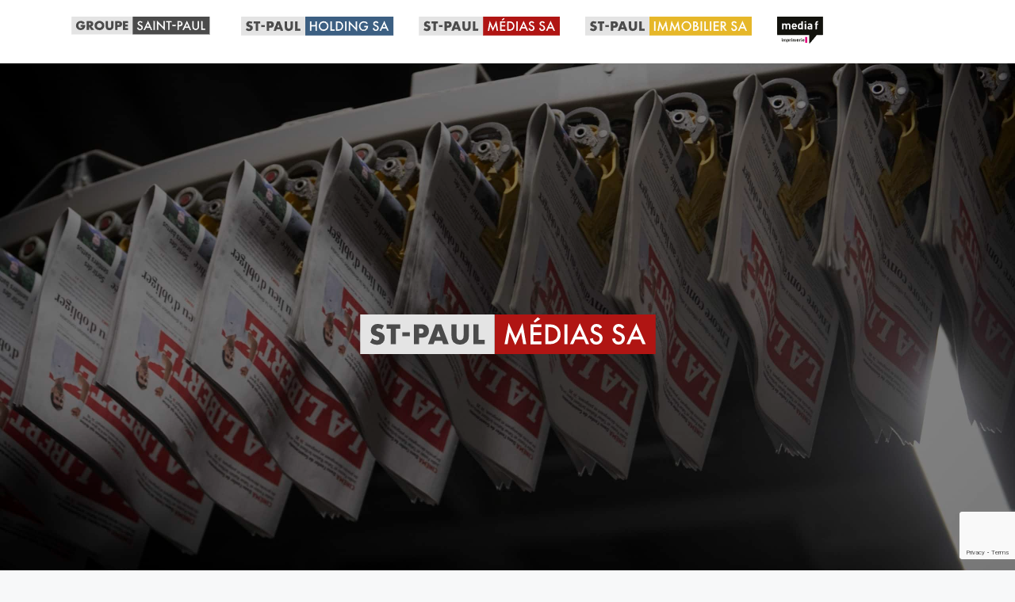

--- FILE ---
content_type: text/html; charset=UTF-8
request_url: https://st-paul.ch/st-paul-medias-sa/
body_size: 23245
content:
<!DOCTYPE html>
<html lang="fr-FR">
<head>
	<meta charset="UTF-8">
	<title>St-Paul Médias SA &#8211; Groupe Saint-Paul</title>
<meta name='robots' content='max-image-preview:large' />
<meta name="viewport" content="width=device-width, initial-scale=1"><link href='https://fonts.gstatic.com' crossorigin rel='preconnect' />
<link href='https://fonts.googleapis.com' crossorigin rel='preconnect' />
<link rel="alternate" type="application/rss+xml" title="Groupe Saint-Paul &raquo; Flux" href="https://st-paul.ch/feed/" />
<link rel="alternate" type="application/rss+xml" title="Groupe Saint-Paul &raquo; Flux des commentaires" href="https://st-paul.ch/comments/feed/" />
<link rel="alternate" title="oEmbed (JSON)" type="application/json+oembed" href="https://st-paul.ch/wp-json/oembed/1.0/embed?url=https%3A%2F%2Fst-paul.ch%2Fst-paul-medias-sa%2F" />
<link rel="alternate" title="oEmbed (XML)" type="text/xml+oembed" href="https://st-paul.ch/wp-json/oembed/1.0/embed?url=https%3A%2F%2Fst-paul.ch%2Fst-paul-medias-sa%2F&#038;format=xml" />
<style id='wp-img-auto-sizes-contain-inline-css'>
img:is([sizes=auto i],[sizes^="auto," i]){contain-intrinsic-size:3000px 1500px}
/*# sourceURL=wp-img-auto-sizes-contain-inline-css */
</style>
<style id='wp-emoji-styles-inline-css'>

	img.wp-smiley, img.emoji {
		display: inline !important;
		border: none !important;
		box-shadow: none !important;
		height: 1em !important;
		width: 1em !important;
		margin: 0 0.07em !important;
		vertical-align: -0.1em !important;
		background: none !important;
		padding: 0 !important;
	}
/*# sourceURL=wp-emoji-styles-inline-css */
</style>
<style id='wp-block-library-inline-css'>
:root{--wp-block-synced-color:#7a00df;--wp-block-synced-color--rgb:122,0,223;--wp-bound-block-color:var(--wp-block-synced-color);--wp-editor-canvas-background:#ddd;--wp-admin-theme-color:#007cba;--wp-admin-theme-color--rgb:0,124,186;--wp-admin-theme-color-darker-10:#006ba1;--wp-admin-theme-color-darker-10--rgb:0,107,160.5;--wp-admin-theme-color-darker-20:#005a87;--wp-admin-theme-color-darker-20--rgb:0,90,135;--wp-admin-border-width-focus:2px}@media (min-resolution:192dpi){:root{--wp-admin-border-width-focus:1.5px}}.wp-element-button{cursor:pointer}:root .has-very-light-gray-background-color{background-color:#eee}:root .has-very-dark-gray-background-color{background-color:#313131}:root .has-very-light-gray-color{color:#eee}:root .has-very-dark-gray-color{color:#313131}:root .has-vivid-green-cyan-to-vivid-cyan-blue-gradient-background{background:linear-gradient(135deg,#00d084,#0693e3)}:root .has-purple-crush-gradient-background{background:linear-gradient(135deg,#34e2e4,#4721fb 50%,#ab1dfe)}:root .has-hazy-dawn-gradient-background{background:linear-gradient(135deg,#faaca8,#dad0ec)}:root .has-subdued-olive-gradient-background{background:linear-gradient(135deg,#fafae1,#67a671)}:root .has-atomic-cream-gradient-background{background:linear-gradient(135deg,#fdd79a,#004a59)}:root .has-nightshade-gradient-background{background:linear-gradient(135deg,#330968,#31cdcf)}:root .has-midnight-gradient-background{background:linear-gradient(135deg,#020381,#2874fc)}:root{--wp--preset--font-size--normal:16px;--wp--preset--font-size--huge:42px}.has-regular-font-size{font-size:1em}.has-larger-font-size{font-size:2.625em}.has-normal-font-size{font-size:var(--wp--preset--font-size--normal)}.has-huge-font-size{font-size:var(--wp--preset--font-size--huge)}.has-text-align-center{text-align:center}.has-text-align-left{text-align:left}.has-text-align-right{text-align:right}.has-fit-text{white-space:nowrap!important}#end-resizable-editor-section{display:none}.aligncenter{clear:both}.items-justified-left{justify-content:flex-start}.items-justified-center{justify-content:center}.items-justified-right{justify-content:flex-end}.items-justified-space-between{justify-content:space-between}.screen-reader-text{border:0;clip-path:inset(50%);height:1px;margin:-1px;overflow:hidden;padding:0;position:absolute;width:1px;word-wrap:normal!important}.screen-reader-text:focus{background-color:#ddd;clip-path:none;color:#444;display:block;font-size:1em;height:auto;left:5px;line-height:normal;padding:15px 23px 14px;text-decoration:none;top:5px;width:auto;z-index:100000}html :where(.has-border-color){border-style:solid}html :where([style*=border-top-color]){border-top-style:solid}html :where([style*=border-right-color]){border-right-style:solid}html :where([style*=border-bottom-color]){border-bottom-style:solid}html :where([style*=border-left-color]){border-left-style:solid}html :where([style*=border-width]){border-style:solid}html :where([style*=border-top-width]){border-top-style:solid}html :where([style*=border-right-width]){border-right-style:solid}html :where([style*=border-bottom-width]){border-bottom-style:solid}html :where([style*=border-left-width]){border-left-style:solid}html :where(img[class*=wp-image-]){height:auto;max-width:100%}:where(figure){margin:0 0 1em}html :where(.is-position-sticky){--wp-admin--admin-bar--position-offset:var(--wp-admin--admin-bar--height,0px)}@media screen and (max-width:600px){html :where(.is-position-sticky){--wp-admin--admin-bar--position-offset:0px}}

/*# sourceURL=wp-block-library-inline-css */
</style><style id='wp-block-cover-inline-css'>
.wp-block-cover,.wp-block-cover-image{align-items:center;background-position:50%;box-sizing:border-box;display:flex;justify-content:center;min-height:430px;overflow:hidden;overflow:clip;padding:1em;position:relative}.wp-block-cover .has-background-dim:not([class*=-background-color]),.wp-block-cover-image .has-background-dim:not([class*=-background-color]),.wp-block-cover-image.has-background-dim:not([class*=-background-color]),.wp-block-cover.has-background-dim:not([class*=-background-color]){background-color:#000}.wp-block-cover .has-background-dim.has-background-gradient,.wp-block-cover-image .has-background-dim.has-background-gradient{background-color:initial}.wp-block-cover-image.has-background-dim:before,.wp-block-cover.has-background-dim:before{background-color:inherit;content:""}.wp-block-cover .wp-block-cover__background,.wp-block-cover .wp-block-cover__gradient-background,.wp-block-cover-image .wp-block-cover__background,.wp-block-cover-image .wp-block-cover__gradient-background,.wp-block-cover-image.has-background-dim:not(.has-background-gradient):before,.wp-block-cover.has-background-dim:not(.has-background-gradient):before{bottom:0;left:0;opacity:.5;position:absolute;right:0;top:0}.wp-block-cover-image.has-background-dim.has-background-dim-10 .wp-block-cover__background,.wp-block-cover-image.has-background-dim.has-background-dim-10 .wp-block-cover__gradient-background,.wp-block-cover-image.has-background-dim.has-background-dim-10:not(.has-background-gradient):before,.wp-block-cover.has-background-dim.has-background-dim-10 .wp-block-cover__background,.wp-block-cover.has-background-dim.has-background-dim-10 .wp-block-cover__gradient-background,.wp-block-cover.has-background-dim.has-background-dim-10:not(.has-background-gradient):before{opacity:.1}.wp-block-cover-image.has-background-dim.has-background-dim-20 .wp-block-cover__background,.wp-block-cover-image.has-background-dim.has-background-dim-20 .wp-block-cover__gradient-background,.wp-block-cover-image.has-background-dim.has-background-dim-20:not(.has-background-gradient):before,.wp-block-cover.has-background-dim.has-background-dim-20 .wp-block-cover__background,.wp-block-cover.has-background-dim.has-background-dim-20 .wp-block-cover__gradient-background,.wp-block-cover.has-background-dim.has-background-dim-20:not(.has-background-gradient):before{opacity:.2}.wp-block-cover-image.has-background-dim.has-background-dim-30 .wp-block-cover__background,.wp-block-cover-image.has-background-dim.has-background-dim-30 .wp-block-cover__gradient-background,.wp-block-cover-image.has-background-dim.has-background-dim-30:not(.has-background-gradient):before,.wp-block-cover.has-background-dim.has-background-dim-30 .wp-block-cover__background,.wp-block-cover.has-background-dim.has-background-dim-30 .wp-block-cover__gradient-background,.wp-block-cover.has-background-dim.has-background-dim-30:not(.has-background-gradient):before{opacity:.3}.wp-block-cover-image.has-background-dim.has-background-dim-40 .wp-block-cover__background,.wp-block-cover-image.has-background-dim.has-background-dim-40 .wp-block-cover__gradient-background,.wp-block-cover-image.has-background-dim.has-background-dim-40:not(.has-background-gradient):before,.wp-block-cover.has-background-dim.has-background-dim-40 .wp-block-cover__background,.wp-block-cover.has-background-dim.has-background-dim-40 .wp-block-cover__gradient-background,.wp-block-cover.has-background-dim.has-background-dim-40:not(.has-background-gradient):before{opacity:.4}.wp-block-cover-image.has-background-dim.has-background-dim-50 .wp-block-cover__background,.wp-block-cover-image.has-background-dim.has-background-dim-50 .wp-block-cover__gradient-background,.wp-block-cover-image.has-background-dim.has-background-dim-50:not(.has-background-gradient):before,.wp-block-cover.has-background-dim.has-background-dim-50 .wp-block-cover__background,.wp-block-cover.has-background-dim.has-background-dim-50 .wp-block-cover__gradient-background,.wp-block-cover.has-background-dim.has-background-dim-50:not(.has-background-gradient):before{opacity:.5}.wp-block-cover-image.has-background-dim.has-background-dim-60 .wp-block-cover__background,.wp-block-cover-image.has-background-dim.has-background-dim-60 .wp-block-cover__gradient-background,.wp-block-cover-image.has-background-dim.has-background-dim-60:not(.has-background-gradient):before,.wp-block-cover.has-background-dim.has-background-dim-60 .wp-block-cover__background,.wp-block-cover.has-background-dim.has-background-dim-60 .wp-block-cover__gradient-background,.wp-block-cover.has-background-dim.has-background-dim-60:not(.has-background-gradient):before{opacity:.6}.wp-block-cover-image.has-background-dim.has-background-dim-70 .wp-block-cover__background,.wp-block-cover-image.has-background-dim.has-background-dim-70 .wp-block-cover__gradient-background,.wp-block-cover-image.has-background-dim.has-background-dim-70:not(.has-background-gradient):before,.wp-block-cover.has-background-dim.has-background-dim-70 .wp-block-cover__background,.wp-block-cover.has-background-dim.has-background-dim-70 .wp-block-cover__gradient-background,.wp-block-cover.has-background-dim.has-background-dim-70:not(.has-background-gradient):before{opacity:.7}.wp-block-cover-image.has-background-dim.has-background-dim-80 .wp-block-cover__background,.wp-block-cover-image.has-background-dim.has-background-dim-80 .wp-block-cover__gradient-background,.wp-block-cover-image.has-background-dim.has-background-dim-80:not(.has-background-gradient):before,.wp-block-cover.has-background-dim.has-background-dim-80 .wp-block-cover__background,.wp-block-cover.has-background-dim.has-background-dim-80 .wp-block-cover__gradient-background,.wp-block-cover.has-background-dim.has-background-dim-80:not(.has-background-gradient):before{opacity:.8}.wp-block-cover-image.has-background-dim.has-background-dim-90 .wp-block-cover__background,.wp-block-cover-image.has-background-dim.has-background-dim-90 .wp-block-cover__gradient-background,.wp-block-cover-image.has-background-dim.has-background-dim-90:not(.has-background-gradient):before,.wp-block-cover.has-background-dim.has-background-dim-90 .wp-block-cover__background,.wp-block-cover.has-background-dim.has-background-dim-90 .wp-block-cover__gradient-background,.wp-block-cover.has-background-dim.has-background-dim-90:not(.has-background-gradient):before{opacity:.9}.wp-block-cover-image.has-background-dim.has-background-dim-100 .wp-block-cover__background,.wp-block-cover-image.has-background-dim.has-background-dim-100 .wp-block-cover__gradient-background,.wp-block-cover-image.has-background-dim.has-background-dim-100:not(.has-background-gradient):before,.wp-block-cover.has-background-dim.has-background-dim-100 .wp-block-cover__background,.wp-block-cover.has-background-dim.has-background-dim-100 .wp-block-cover__gradient-background,.wp-block-cover.has-background-dim.has-background-dim-100:not(.has-background-gradient):before{opacity:1}.wp-block-cover .wp-block-cover__background.has-background-dim.has-background-dim-0,.wp-block-cover .wp-block-cover__gradient-background.has-background-dim.has-background-dim-0,.wp-block-cover-image .wp-block-cover__background.has-background-dim.has-background-dim-0,.wp-block-cover-image .wp-block-cover__gradient-background.has-background-dim.has-background-dim-0{opacity:0}.wp-block-cover .wp-block-cover__background.has-background-dim.has-background-dim-10,.wp-block-cover .wp-block-cover__gradient-background.has-background-dim.has-background-dim-10,.wp-block-cover-image .wp-block-cover__background.has-background-dim.has-background-dim-10,.wp-block-cover-image .wp-block-cover__gradient-background.has-background-dim.has-background-dim-10{opacity:.1}.wp-block-cover .wp-block-cover__background.has-background-dim.has-background-dim-20,.wp-block-cover .wp-block-cover__gradient-background.has-background-dim.has-background-dim-20,.wp-block-cover-image .wp-block-cover__background.has-background-dim.has-background-dim-20,.wp-block-cover-image .wp-block-cover__gradient-background.has-background-dim.has-background-dim-20{opacity:.2}.wp-block-cover .wp-block-cover__background.has-background-dim.has-background-dim-30,.wp-block-cover .wp-block-cover__gradient-background.has-background-dim.has-background-dim-30,.wp-block-cover-image .wp-block-cover__background.has-background-dim.has-background-dim-30,.wp-block-cover-image .wp-block-cover__gradient-background.has-background-dim.has-background-dim-30{opacity:.3}.wp-block-cover .wp-block-cover__background.has-background-dim.has-background-dim-40,.wp-block-cover .wp-block-cover__gradient-background.has-background-dim.has-background-dim-40,.wp-block-cover-image .wp-block-cover__background.has-background-dim.has-background-dim-40,.wp-block-cover-image .wp-block-cover__gradient-background.has-background-dim.has-background-dim-40{opacity:.4}.wp-block-cover .wp-block-cover__background.has-background-dim.has-background-dim-50,.wp-block-cover .wp-block-cover__gradient-background.has-background-dim.has-background-dim-50,.wp-block-cover-image .wp-block-cover__background.has-background-dim.has-background-dim-50,.wp-block-cover-image .wp-block-cover__gradient-background.has-background-dim.has-background-dim-50{opacity:.5}.wp-block-cover .wp-block-cover__background.has-background-dim.has-background-dim-60,.wp-block-cover .wp-block-cover__gradient-background.has-background-dim.has-background-dim-60,.wp-block-cover-image .wp-block-cover__background.has-background-dim.has-background-dim-60,.wp-block-cover-image .wp-block-cover__gradient-background.has-background-dim.has-background-dim-60{opacity:.6}.wp-block-cover .wp-block-cover__background.has-background-dim.has-background-dim-70,.wp-block-cover .wp-block-cover__gradient-background.has-background-dim.has-background-dim-70,.wp-block-cover-image .wp-block-cover__background.has-background-dim.has-background-dim-70,.wp-block-cover-image .wp-block-cover__gradient-background.has-background-dim.has-background-dim-70{opacity:.7}.wp-block-cover .wp-block-cover__background.has-background-dim.has-background-dim-80,.wp-block-cover .wp-block-cover__gradient-background.has-background-dim.has-background-dim-80,.wp-block-cover-image .wp-block-cover__background.has-background-dim.has-background-dim-80,.wp-block-cover-image .wp-block-cover__gradient-background.has-background-dim.has-background-dim-80{opacity:.8}.wp-block-cover .wp-block-cover__background.has-background-dim.has-background-dim-90,.wp-block-cover .wp-block-cover__gradient-background.has-background-dim.has-background-dim-90,.wp-block-cover-image .wp-block-cover__background.has-background-dim.has-background-dim-90,.wp-block-cover-image .wp-block-cover__gradient-background.has-background-dim.has-background-dim-90{opacity:.9}.wp-block-cover .wp-block-cover__background.has-background-dim.has-background-dim-100,.wp-block-cover .wp-block-cover__gradient-background.has-background-dim.has-background-dim-100,.wp-block-cover-image .wp-block-cover__background.has-background-dim.has-background-dim-100,.wp-block-cover-image .wp-block-cover__gradient-background.has-background-dim.has-background-dim-100{opacity:1}.wp-block-cover-image.alignleft,.wp-block-cover-image.alignright,.wp-block-cover.alignleft,.wp-block-cover.alignright{max-width:420px;width:100%}.wp-block-cover-image.aligncenter,.wp-block-cover-image.alignleft,.wp-block-cover-image.alignright,.wp-block-cover.aligncenter,.wp-block-cover.alignleft,.wp-block-cover.alignright{display:flex}.wp-block-cover .wp-block-cover__inner-container,.wp-block-cover-image .wp-block-cover__inner-container{color:inherit;position:relative;width:100%}.wp-block-cover-image.is-position-top-left,.wp-block-cover.is-position-top-left{align-items:flex-start;justify-content:flex-start}.wp-block-cover-image.is-position-top-center,.wp-block-cover.is-position-top-center{align-items:flex-start;justify-content:center}.wp-block-cover-image.is-position-top-right,.wp-block-cover.is-position-top-right{align-items:flex-start;justify-content:flex-end}.wp-block-cover-image.is-position-center-left,.wp-block-cover.is-position-center-left{align-items:center;justify-content:flex-start}.wp-block-cover-image.is-position-center-center,.wp-block-cover.is-position-center-center{align-items:center;justify-content:center}.wp-block-cover-image.is-position-center-right,.wp-block-cover.is-position-center-right{align-items:center;justify-content:flex-end}.wp-block-cover-image.is-position-bottom-left,.wp-block-cover.is-position-bottom-left{align-items:flex-end;justify-content:flex-start}.wp-block-cover-image.is-position-bottom-center,.wp-block-cover.is-position-bottom-center{align-items:flex-end;justify-content:center}.wp-block-cover-image.is-position-bottom-right,.wp-block-cover.is-position-bottom-right{align-items:flex-end;justify-content:flex-end}.wp-block-cover-image.has-custom-content-position.has-custom-content-position .wp-block-cover__inner-container,.wp-block-cover.has-custom-content-position.has-custom-content-position .wp-block-cover__inner-container{margin:0}.wp-block-cover-image.has-custom-content-position.has-custom-content-position.is-position-bottom-left .wp-block-cover__inner-container,.wp-block-cover-image.has-custom-content-position.has-custom-content-position.is-position-bottom-right .wp-block-cover__inner-container,.wp-block-cover-image.has-custom-content-position.has-custom-content-position.is-position-center-left .wp-block-cover__inner-container,.wp-block-cover-image.has-custom-content-position.has-custom-content-position.is-position-center-right .wp-block-cover__inner-container,.wp-block-cover-image.has-custom-content-position.has-custom-content-position.is-position-top-left .wp-block-cover__inner-container,.wp-block-cover-image.has-custom-content-position.has-custom-content-position.is-position-top-right .wp-block-cover__inner-container,.wp-block-cover.has-custom-content-position.has-custom-content-position.is-position-bottom-left .wp-block-cover__inner-container,.wp-block-cover.has-custom-content-position.has-custom-content-position.is-position-bottom-right .wp-block-cover__inner-container,.wp-block-cover.has-custom-content-position.has-custom-content-position.is-position-center-left .wp-block-cover__inner-container,.wp-block-cover.has-custom-content-position.has-custom-content-position.is-position-center-right .wp-block-cover__inner-container,.wp-block-cover.has-custom-content-position.has-custom-content-position.is-position-top-left .wp-block-cover__inner-container,.wp-block-cover.has-custom-content-position.has-custom-content-position.is-position-top-right .wp-block-cover__inner-container{margin:0;width:auto}.wp-block-cover .wp-block-cover__image-background,.wp-block-cover video.wp-block-cover__video-background,.wp-block-cover-image .wp-block-cover__image-background,.wp-block-cover-image video.wp-block-cover__video-background{border:none;bottom:0;box-shadow:none;height:100%;left:0;margin:0;max-height:none;max-width:none;object-fit:cover;outline:none;padding:0;position:absolute;right:0;top:0;width:100%}.wp-block-cover-image.has-parallax,.wp-block-cover.has-parallax,.wp-block-cover__image-background.has-parallax,video.wp-block-cover__video-background.has-parallax{background-attachment:fixed;background-repeat:no-repeat;background-size:cover}@supports (-webkit-touch-callout:inherit){.wp-block-cover-image.has-parallax,.wp-block-cover.has-parallax,.wp-block-cover__image-background.has-parallax,video.wp-block-cover__video-background.has-parallax{background-attachment:scroll}}@media (prefers-reduced-motion:reduce){.wp-block-cover-image.has-parallax,.wp-block-cover.has-parallax,.wp-block-cover__image-background.has-parallax,video.wp-block-cover__video-background.has-parallax{background-attachment:scroll}}.wp-block-cover-image.is-repeated,.wp-block-cover.is-repeated,.wp-block-cover__image-background.is-repeated,video.wp-block-cover__video-background.is-repeated{background-repeat:repeat;background-size:auto}.wp-block-cover-image-text,.wp-block-cover-image-text a,.wp-block-cover-image-text a:active,.wp-block-cover-image-text a:focus,.wp-block-cover-image-text a:hover,.wp-block-cover-text,.wp-block-cover-text a,.wp-block-cover-text a:active,.wp-block-cover-text a:focus,.wp-block-cover-text a:hover,section.wp-block-cover-image h2,section.wp-block-cover-image h2 a,section.wp-block-cover-image h2 a:active,section.wp-block-cover-image h2 a:focus,section.wp-block-cover-image h2 a:hover{color:#fff}.wp-block-cover-image .wp-block-cover.has-left-content{justify-content:flex-start}.wp-block-cover-image .wp-block-cover.has-right-content{justify-content:flex-end}.wp-block-cover-image.has-left-content .wp-block-cover-image-text,.wp-block-cover.has-left-content .wp-block-cover-text,section.wp-block-cover-image.has-left-content>h2{margin-left:0;text-align:left}.wp-block-cover-image.has-right-content .wp-block-cover-image-text,.wp-block-cover.has-right-content .wp-block-cover-text,section.wp-block-cover-image.has-right-content>h2{margin-right:0;text-align:right}.wp-block-cover .wp-block-cover-text,.wp-block-cover-image .wp-block-cover-image-text,section.wp-block-cover-image>h2{font-size:2em;line-height:1.25;margin-bottom:0;max-width:840px;padding:.44em;text-align:center;z-index:1}:where(.wp-block-cover-image:not(.has-text-color)),:where(.wp-block-cover:not(.has-text-color)){color:#fff}:where(.wp-block-cover-image.is-light:not(.has-text-color)),:where(.wp-block-cover.is-light:not(.has-text-color)){color:#000}:root :where(.wp-block-cover h1:not(.has-text-color)),:root :where(.wp-block-cover h2:not(.has-text-color)),:root :where(.wp-block-cover h3:not(.has-text-color)),:root :where(.wp-block-cover h4:not(.has-text-color)),:root :where(.wp-block-cover h5:not(.has-text-color)),:root :where(.wp-block-cover h6:not(.has-text-color)),:root :where(.wp-block-cover p:not(.has-text-color)){color:inherit}body:not(.editor-styles-wrapper) .wp-block-cover:not(.wp-block-cover:has(.wp-block-cover__background+.wp-block-cover__inner-container)) .wp-block-cover__image-background,body:not(.editor-styles-wrapper) .wp-block-cover:not(.wp-block-cover:has(.wp-block-cover__background+.wp-block-cover__inner-container)) .wp-block-cover__video-background{z-index:0}body:not(.editor-styles-wrapper) .wp-block-cover:not(.wp-block-cover:has(.wp-block-cover__background+.wp-block-cover__inner-container)) .wp-block-cover__background,body:not(.editor-styles-wrapper) .wp-block-cover:not(.wp-block-cover:has(.wp-block-cover__background+.wp-block-cover__inner-container)) .wp-block-cover__gradient-background,body:not(.editor-styles-wrapper) .wp-block-cover:not(.wp-block-cover:has(.wp-block-cover__background+.wp-block-cover__inner-container)) .wp-block-cover__inner-container,body:not(.editor-styles-wrapper) .wp-block-cover:not(.wp-block-cover:has(.wp-block-cover__background+.wp-block-cover__inner-container)).has-background-dim:not(.has-background-gradient):before{z-index:1}.has-modal-open body:not(.editor-styles-wrapper) .wp-block-cover:not(.wp-block-cover:has(.wp-block-cover__background+.wp-block-cover__inner-container)) .wp-block-cover__inner-container{z-index:auto}
/*# sourceURL=https://st-paul.ch/wp-includes/blocks/cover/style.min.css */
</style>
<style id='wp-block-heading-inline-css'>
h1:where(.wp-block-heading).has-background,h2:where(.wp-block-heading).has-background,h3:where(.wp-block-heading).has-background,h4:where(.wp-block-heading).has-background,h5:where(.wp-block-heading).has-background,h6:where(.wp-block-heading).has-background{padding:1.25em 2.375em}h1.has-text-align-left[style*=writing-mode]:where([style*=vertical-lr]),h1.has-text-align-right[style*=writing-mode]:where([style*=vertical-rl]),h2.has-text-align-left[style*=writing-mode]:where([style*=vertical-lr]),h2.has-text-align-right[style*=writing-mode]:where([style*=vertical-rl]),h3.has-text-align-left[style*=writing-mode]:where([style*=vertical-lr]),h3.has-text-align-right[style*=writing-mode]:where([style*=vertical-rl]),h4.has-text-align-left[style*=writing-mode]:where([style*=vertical-lr]),h4.has-text-align-right[style*=writing-mode]:where([style*=vertical-rl]),h5.has-text-align-left[style*=writing-mode]:where([style*=vertical-lr]),h5.has-text-align-right[style*=writing-mode]:where([style*=vertical-rl]),h6.has-text-align-left[style*=writing-mode]:where([style*=vertical-lr]),h6.has-text-align-right[style*=writing-mode]:where([style*=vertical-rl]){rotate:180deg}
/*# sourceURL=https://st-paul.ch/wp-includes/blocks/heading/style.min.css */
</style>
<style id='wp-block-image-inline-css'>
.wp-block-image>a,.wp-block-image>figure>a{display:inline-block}.wp-block-image img{box-sizing:border-box;height:auto;max-width:100%;vertical-align:bottom}@media not (prefers-reduced-motion){.wp-block-image img.hide{visibility:hidden}.wp-block-image img.show{animation:show-content-image .4s}}.wp-block-image[style*=border-radius] img,.wp-block-image[style*=border-radius]>a{border-radius:inherit}.wp-block-image.has-custom-border img{box-sizing:border-box}.wp-block-image.aligncenter{text-align:center}.wp-block-image.alignfull>a,.wp-block-image.alignwide>a{width:100%}.wp-block-image.alignfull img,.wp-block-image.alignwide img{height:auto;width:100%}.wp-block-image .aligncenter,.wp-block-image .alignleft,.wp-block-image .alignright,.wp-block-image.aligncenter,.wp-block-image.alignleft,.wp-block-image.alignright{display:table}.wp-block-image .aligncenter>figcaption,.wp-block-image .alignleft>figcaption,.wp-block-image .alignright>figcaption,.wp-block-image.aligncenter>figcaption,.wp-block-image.alignleft>figcaption,.wp-block-image.alignright>figcaption{caption-side:bottom;display:table-caption}.wp-block-image .alignleft{float:left;margin:.5em 1em .5em 0}.wp-block-image .alignright{float:right;margin:.5em 0 .5em 1em}.wp-block-image .aligncenter{margin-left:auto;margin-right:auto}.wp-block-image :where(figcaption){margin-bottom:1em;margin-top:.5em}.wp-block-image.is-style-circle-mask img{border-radius:9999px}@supports ((-webkit-mask-image:none) or (mask-image:none)) or (-webkit-mask-image:none){.wp-block-image.is-style-circle-mask img{border-radius:0;-webkit-mask-image:url('data:image/svg+xml;utf8,<svg viewBox="0 0 100 100" xmlns="http://www.w3.org/2000/svg"><circle cx="50" cy="50" r="50"/></svg>');mask-image:url('data:image/svg+xml;utf8,<svg viewBox="0 0 100 100" xmlns="http://www.w3.org/2000/svg"><circle cx="50" cy="50" r="50"/></svg>');mask-mode:alpha;-webkit-mask-position:center;mask-position:center;-webkit-mask-repeat:no-repeat;mask-repeat:no-repeat;-webkit-mask-size:contain;mask-size:contain}}:root :where(.wp-block-image.is-style-rounded img,.wp-block-image .is-style-rounded img){border-radius:9999px}.wp-block-image figure{margin:0}.wp-lightbox-container{display:flex;flex-direction:column;position:relative}.wp-lightbox-container img{cursor:zoom-in}.wp-lightbox-container img:hover+button{opacity:1}.wp-lightbox-container button{align-items:center;backdrop-filter:blur(16px) saturate(180%);background-color:#5a5a5a40;border:none;border-radius:4px;cursor:zoom-in;display:flex;height:20px;justify-content:center;opacity:0;padding:0;position:absolute;right:16px;text-align:center;top:16px;width:20px;z-index:100}@media not (prefers-reduced-motion){.wp-lightbox-container button{transition:opacity .2s ease}}.wp-lightbox-container button:focus-visible{outline:3px auto #5a5a5a40;outline:3px auto -webkit-focus-ring-color;outline-offset:3px}.wp-lightbox-container button:hover{cursor:pointer;opacity:1}.wp-lightbox-container button:focus{opacity:1}.wp-lightbox-container button:focus,.wp-lightbox-container button:hover,.wp-lightbox-container button:not(:hover):not(:active):not(.has-background){background-color:#5a5a5a40;border:none}.wp-lightbox-overlay{box-sizing:border-box;cursor:zoom-out;height:100vh;left:0;overflow:hidden;position:fixed;top:0;visibility:hidden;width:100%;z-index:100000}.wp-lightbox-overlay .close-button{align-items:center;cursor:pointer;display:flex;justify-content:center;min-height:40px;min-width:40px;padding:0;position:absolute;right:calc(env(safe-area-inset-right) + 16px);top:calc(env(safe-area-inset-top) + 16px);z-index:5000000}.wp-lightbox-overlay .close-button:focus,.wp-lightbox-overlay .close-button:hover,.wp-lightbox-overlay .close-button:not(:hover):not(:active):not(.has-background){background:none;border:none}.wp-lightbox-overlay .lightbox-image-container{height:var(--wp--lightbox-container-height);left:50%;overflow:hidden;position:absolute;top:50%;transform:translate(-50%,-50%);transform-origin:top left;width:var(--wp--lightbox-container-width);z-index:9999999999}.wp-lightbox-overlay .wp-block-image{align-items:center;box-sizing:border-box;display:flex;height:100%;justify-content:center;margin:0;position:relative;transform-origin:0 0;width:100%;z-index:3000000}.wp-lightbox-overlay .wp-block-image img{height:var(--wp--lightbox-image-height);min-height:var(--wp--lightbox-image-height);min-width:var(--wp--lightbox-image-width);width:var(--wp--lightbox-image-width)}.wp-lightbox-overlay .wp-block-image figcaption{display:none}.wp-lightbox-overlay button{background:none;border:none}.wp-lightbox-overlay .scrim{background-color:#fff;height:100%;opacity:.9;position:absolute;width:100%;z-index:2000000}.wp-lightbox-overlay.active{visibility:visible}@media not (prefers-reduced-motion){.wp-lightbox-overlay.active{animation:turn-on-visibility .25s both}.wp-lightbox-overlay.active img{animation:turn-on-visibility .35s both}.wp-lightbox-overlay.show-closing-animation:not(.active){animation:turn-off-visibility .35s both}.wp-lightbox-overlay.show-closing-animation:not(.active) img{animation:turn-off-visibility .25s both}.wp-lightbox-overlay.zoom.active{animation:none;opacity:1;visibility:visible}.wp-lightbox-overlay.zoom.active .lightbox-image-container{animation:lightbox-zoom-in .4s}.wp-lightbox-overlay.zoom.active .lightbox-image-container img{animation:none}.wp-lightbox-overlay.zoom.active .scrim{animation:turn-on-visibility .4s forwards}.wp-lightbox-overlay.zoom.show-closing-animation:not(.active){animation:none}.wp-lightbox-overlay.zoom.show-closing-animation:not(.active) .lightbox-image-container{animation:lightbox-zoom-out .4s}.wp-lightbox-overlay.zoom.show-closing-animation:not(.active) .lightbox-image-container img{animation:none}.wp-lightbox-overlay.zoom.show-closing-animation:not(.active) .scrim{animation:turn-off-visibility .4s forwards}}@keyframes show-content-image{0%{visibility:hidden}99%{visibility:hidden}to{visibility:visible}}@keyframes turn-on-visibility{0%{opacity:0}to{opacity:1}}@keyframes turn-off-visibility{0%{opacity:1;visibility:visible}99%{opacity:0;visibility:visible}to{opacity:0;visibility:hidden}}@keyframes lightbox-zoom-in{0%{transform:translate(calc((-100vw + var(--wp--lightbox-scrollbar-width))/2 + var(--wp--lightbox-initial-left-position)),calc(-50vh + var(--wp--lightbox-initial-top-position))) scale(var(--wp--lightbox-scale))}to{transform:translate(-50%,-50%) scale(1)}}@keyframes lightbox-zoom-out{0%{transform:translate(-50%,-50%) scale(1);visibility:visible}99%{visibility:visible}to{transform:translate(calc((-100vw + var(--wp--lightbox-scrollbar-width))/2 + var(--wp--lightbox-initial-left-position)),calc(-50vh + var(--wp--lightbox-initial-top-position))) scale(var(--wp--lightbox-scale));visibility:hidden}}
/*# sourceURL=https://st-paul.ch/wp-includes/blocks/image/style.min.css */
</style>
<style id='wp-block-list-inline-css'>
ol,ul{box-sizing:border-box}:root :where(.wp-block-list.has-background){padding:1.25em 2.375em}
/*# sourceURL=https://st-paul.ch/wp-includes/blocks/list/style.min.css */
</style>
<style id='wp-block-columns-inline-css'>
.wp-block-columns{box-sizing:border-box;display:flex;flex-wrap:wrap!important}@media (min-width:782px){.wp-block-columns{flex-wrap:nowrap!important}}.wp-block-columns{align-items:normal!important}.wp-block-columns.are-vertically-aligned-top{align-items:flex-start}.wp-block-columns.are-vertically-aligned-center{align-items:center}.wp-block-columns.are-vertically-aligned-bottom{align-items:flex-end}@media (max-width:781px){.wp-block-columns:not(.is-not-stacked-on-mobile)>.wp-block-column{flex-basis:100%!important}}@media (min-width:782px){.wp-block-columns:not(.is-not-stacked-on-mobile)>.wp-block-column{flex-basis:0;flex-grow:1}.wp-block-columns:not(.is-not-stacked-on-mobile)>.wp-block-column[style*=flex-basis]{flex-grow:0}}.wp-block-columns.is-not-stacked-on-mobile{flex-wrap:nowrap!important}.wp-block-columns.is-not-stacked-on-mobile>.wp-block-column{flex-basis:0;flex-grow:1}.wp-block-columns.is-not-stacked-on-mobile>.wp-block-column[style*=flex-basis]{flex-grow:0}:where(.wp-block-columns){margin-bottom:1.75em}:where(.wp-block-columns.has-background){padding:1.25em 2.375em}.wp-block-column{flex-grow:1;min-width:0;overflow-wrap:break-word;word-break:break-word}.wp-block-column.is-vertically-aligned-top{align-self:flex-start}.wp-block-column.is-vertically-aligned-center{align-self:center}.wp-block-column.is-vertically-aligned-bottom{align-self:flex-end}.wp-block-column.is-vertically-aligned-stretch{align-self:stretch}.wp-block-column.is-vertically-aligned-bottom,.wp-block-column.is-vertically-aligned-center,.wp-block-column.is-vertically-aligned-top{width:100%}
/*# sourceURL=https://st-paul.ch/wp-includes/blocks/columns/style.min.css */
</style>
<style id='wp-block-paragraph-inline-css'>
.is-small-text{font-size:.875em}.is-regular-text{font-size:1em}.is-large-text{font-size:2.25em}.is-larger-text{font-size:3em}.has-drop-cap:not(:focus):first-letter{float:left;font-size:8.4em;font-style:normal;font-weight:100;line-height:.68;margin:.05em .1em 0 0;text-transform:uppercase}body.rtl .has-drop-cap:not(:focus):first-letter{float:none;margin-left:.1em}p.has-drop-cap.has-background{overflow:hidden}:root :where(p.has-background){padding:1.25em 2.375em}:where(p.has-text-color:not(.has-link-color)) a{color:inherit}p.has-text-align-left[style*="writing-mode:vertical-lr"],p.has-text-align-right[style*="writing-mode:vertical-rl"]{rotate:180deg}
/*# sourceURL=https://st-paul.ch/wp-includes/blocks/paragraph/style.min.css */
</style>
<style id='wp-block-separator-inline-css'>
@charset "UTF-8";.wp-block-separator{border:none;border-top:2px solid}:root :where(.wp-block-separator.is-style-dots){height:auto;line-height:1;text-align:center}:root :where(.wp-block-separator.is-style-dots):before{color:currentColor;content:"···";font-family:serif;font-size:1.5em;letter-spacing:2em;padding-left:2em}.wp-block-separator.is-style-dots{background:none!important;border:none!important}
/*# sourceURL=https://st-paul.ch/wp-includes/blocks/separator/style.min.css */
</style>
<style id='global-styles-inline-css'>
:root{--wp--preset--aspect-ratio--square: 1;--wp--preset--aspect-ratio--4-3: 4/3;--wp--preset--aspect-ratio--3-4: 3/4;--wp--preset--aspect-ratio--3-2: 3/2;--wp--preset--aspect-ratio--2-3: 2/3;--wp--preset--aspect-ratio--16-9: 16/9;--wp--preset--aspect-ratio--9-16: 9/16;--wp--preset--color--black: #000000;--wp--preset--color--cyan-bluish-gray: #abb8c3;--wp--preset--color--white: #ffffff;--wp--preset--color--pale-pink: #f78da7;--wp--preset--color--vivid-red: #cf2e2e;--wp--preset--color--luminous-vivid-orange: #ff6900;--wp--preset--color--luminous-vivid-amber: #fcb900;--wp--preset--color--light-green-cyan: #7bdcb5;--wp--preset--color--vivid-green-cyan: #00d084;--wp--preset--color--pale-cyan-blue: #8ed1fc;--wp--preset--color--vivid-cyan-blue: #0693e3;--wp--preset--color--vivid-purple: #9b51e0;--wp--preset--color--contrast: var(--contrast);--wp--preset--color--contrast-2: var(--contrast-2);--wp--preset--color--contrast-3: var(--contrast-3);--wp--preset--color--base: var(--base);--wp--preset--color--base-2: var(--base-2);--wp--preset--color--base-3: var(--base-3);--wp--preset--color--accent: var(--accent);--wp--preset--gradient--vivid-cyan-blue-to-vivid-purple: linear-gradient(135deg,rgb(6,147,227) 0%,rgb(155,81,224) 100%);--wp--preset--gradient--light-green-cyan-to-vivid-green-cyan: linear-gradient(135deg,rgb(122,220,180) 0%,rgb(0,208,130) 100%);--wp--preset--gradient--luminous-vivid-amber-to-luminous-vivid-orange: linear-gradient(135deg,rgb(252,185,0) 0%,rgb(255,105,0) 100%);--wp--preset--gradient--luminous-vivid-orange-to-vivid-red: linear-gradient(135deg,rgb(255,105,0) 0%,rgb(207,46,46) 100%);--wp--preset--gradient--very-light-gray-to-cyan-bluish-gray: linear-gradient(135deg,rgb(238,238,238) 0%,rgb(169,184,195) 100%);--wp--preset--gradient--cool-to-warm-spectrum: linear-gradient(135deg,rgb(74,234,220) 0%,rgb(151,120,209) 20%,rgb(207,42,186) 40%,rgb(238,44,130) 60%,rgb(251,105,98) 80%,rgb(254,248,76) 100%);--wp--preset--gradient--blush-light-purple: linear-gradient(135deg,rgb(255,206,236) 0%,rgb(152,150,240) 100%);--wp--preset--gradient--blush-bordeaux: linear-gradient(135deg,rgb(254,205,165) 0%,rgb(254,45,45) 50%,rgb(107,0,62) 100%);--wp--preset--gradient--luminous-dusk: linear-gradient(135deg,rgb(255,203,112) 0%,rgb(199,81,192) 50%,rgb(65,88,208) 100%);--wp--preset--gradient--pale-ocean: linear-gradient(135deg,rgb(255,245,203) 0%,rgb(182,227,212) 50%,rgb(51,167,181) 100%);--wp--preset--gradient--electric-grass: linear-gradient(135deg,rgb(202,248,128) 0%,rgb(113,206,126) 100%);--wp--preset--gradient--midnight: linear-gradient(135deg,rgb(2,3,129) 0%,rgb(40,116,252) 100%);--wp--preset--font-size--small: 13px;--wp--preset--font-size--medium: 20px;--wp--preset--font-size--large: 36px;--wp--preset--font-size--x-large: 42px;--wp--preset--spacing--20: 0.44rem;--wp--preset--spacing--30: 0.67rem;--wp--preset--spacing--40: 1rem;--wp--preset--spacing--50: 1.5rem;--wp--preset--spacing--60: 2.25rem;--wp--preset--spacing--70: 3.38rem;--wp--preset--spacing--80: 5.06rem;--wp--preset--shadow--natural: 6px 6px 9px rgba(0, 0, 0, 0.2);--wp--preset--shadow--deep: 12px 12px 50px rgba(0, 0, 0, 0.4);--wp--preset--shadow--sharp: 6px 6px 0px rgba(0, 0, 0, 0.2);--wp--preset--shadow--outlined: 6px 6px 0px -3px rgb(255, 255, 255), 6px 6px rgb(0, 0, 0);--wp--preset--shadow--crisp: 6px 6px 0px rgb(0, 0, 0);}:where(.is-layout-flex){gap: 0.5em;}:where(.is-layout-grid){gap: 0.5em;}body .is-layout-flex{display: flex;}.is-layout-flex{flex-wrap: wrap;align-items: center;}.is-layout-flex > :is(*, div){margin: 0;}body .is-layout-grid{display: grid;}.is-layout-grid > :is(*, div){margin: 0;}:where(.wp-block-columns.is-layout-flex){gap: 2em;}:where(.wp-block-columns.is-layout-grid){gap: 2em;}:where(.wp-block-post-template.is-layout-flex){gap: 1.25em;}:where(.wp-block-post-template.is-layout-grid){gap: 1.25em;}.has-black-color{color: var(--wp--preset--color--black) !important;}.has-cyan-bluish-gray-color{color: var(--wp--preset--color--cyan-bluish-gray) !important;}.has-white-color{color: var(--wp--preset--color--white) !important;}.has-pale-pink-color{color: var(--wp--preset--color--pale-pink) !important;}.has-vivid-red-color{color: var(--wp--preset--color--vivid-red) !important;}.has-luminous-vivid-orange-color{color: var(--wp--preset--color--luminous-vivid-orange) !important;}.has-luminous-vivid-amber-color{color: var(--wp--preset--color--luminous-vivid-amber) !important;}.has-light-green-cyan-color{color: var(--wp--preset--color--light-green-cyan) !important;}.has-vivid-green-cyan-color{color: var(--wp--preset--color--vivid-green-cyan) !important;}.has-pale-cyan-blue-color{color: var(--wp--preset--color--pale-cyan-blue) !important;}.has-vivid-cyan-blue-color{color: var(--wp--preset--color--vivid-cyan-blue) !important;}.has-vivid-purple-color{color: var(--wp--preset--color--vivid-purple) !important;}.has-black-background-color{background-color: var(--wp--preset--color--black) !important;}.has-cyan-bluish-gray-background-color{background-color: var(--wp--preset--color--cyan-bluish-gray) !important;}.has-white-background-color{background-color: var(--wp--preset--color--white) !important;}.has-pale-pink-background-color{background-color: var(--wp--preset--color--pale-pink) !important;}.has-vivid-red-background-color{background-color: var(--wp--preset--color--vivid-red) !important;}.has-luminous-vivid-orange-background-color{background-color: var(--wp--preset--color--luminous-vivid-orange) !important;}.has-luminous-vivid-amber-background-color{background-color: var(--wp--preset--color--luminous-vivid-amber) !important;}.has-light-green-cyan-background-color{background-color: var(--wp--preset--color--light-green-cyan) !important;}.has-vivid-green-cyan-background-color{background-color: var(--wp--preset--color--vivid-green-cyan) !important;}.has-pale-cyan-blue-background-color{background-color: var(--wp--preset--color--pale-cyan-blue) !important;}.has-vivid-cyan-blue-background-color{background-color: var(--wp--preset--color--vivid-cyan-blue) !important;}.has-vivid-purple-background-color{background-color: var(--wp--preset--color--vivid-purple) !important;}.has-black-border-color{border-color: var(--wp--preset--color--black) !important;}.has-cyan-bluish-gray-border-color{border-color: var(--wp--preset--color--cyan-bluish-gray) !important;}.has-white-border-color{border-color: var(--wp--preset--color--white) !important;}.has-pale-pink-border-color{border-color: var(--wp--preset--color--pale-pink) !important;}.has-vivid-red-border-color{border-color: var(--wp--preset--color--vivid-red) !important;}.has-luminous-vivid-orange-border-color{border-color: var(--wp--preset--color--luminous-vivid-orange) !important;}.has-luminous-vivid-amber-border-color{border-color: var(--wp--preset--color--luminous-vivid-amber) !important;}.has-light-green-cyan-border-color{border-color: var(--wp--preset--color--light-green-cyan) !important;}.has-vivid-green-cyan-border-color{border-color: var(--wp--preset--color--vivid-green-cyan) !important;}.has-pale-cyan-blue-border-color{border-color: var(--wp--preset--color--pale-cyan-blue) !important;}.has-vivid-cyan-blue-border-color{border-color: var(--wp--preset--color--vivid-cyan-blue) !important;}.has-vivid-purple-border-color{border-color: var(--wp--preset--color--vivid-purple) !important;}.has-vivid-cyan-blue-to-vivid-purple-gradient-background{background: var(--wp--preset--gradient--vivid-cyan-blue-to-vivid-purple) !important;}.has-light-green-cyan-to-vivid-green-cyan-gradient-background{background: var(--wp--preset--gradient--light-green-cyan-to-vivid-green-cyan) !important;}.has-luminous-vivid-amber-to-luminous-vivid-orange-gradient-background{background: var(--wp--preset--gradient--luminous-vivid-amber-to-luminous-vivid-orange) !important;}.has-luminous-vivid-orange-to-vivid-red-gradient-background{background: var(--wp--preset--gradient--luminous-vivid-orange-to-vivid-red) !important;}.has-very-light-gray-to-cyan-bluish-gray-gradient-background{background: var(--wp--preset--gradient--very-light-gray-to-cyan-bluish-gray) !important;}.has-cool-to-warm-spectrum-gradient-background{background: var(--wp--preset--gradient--cool-to-warm-spectrum) !important;}.has-blush-light-purple-gradient-background{background: var(--wp--preset--gradient--blush-light-purple) !important;}.has-blush-bordeaux-gradient-background{background: var(--wp--preset--gradient--blush-bordeaux) !important;}.has-luminous-dusk-gradient-background{background: var(--wp--preset--gradient--luminous-dusk) !important;}.has-pale-ocean-gradient-background{background: var(--wp--preset--gradient--pale-ocean) !important;}.has-electric-grass-gradient-background{background: var(--wp--preset--gradient--electric-grass) !important;}.has-midnight-gradient-background{background: var(--wp--preset--gradient--midnight) !important;}.has-small-font-size{font-size: var(--wp--preset--font-size--small) !important;}.has-medium-font-size{font-size: var(--wp--preset--font-size--medium) !important;}.has-large-font-size{font-size: var(--wp--preset--font-size--large) !important;}.has-x-large-font-size{font-size: var(--wp--preset--font-size--x-large) !important;}
:where(.wp-block-columns.is-layout-flex){gap: 2em;}:where(.wp-block-columns.is-layout-grid){gap: 2em;}
/*# sourceURL=global-styles-inline-css */
</style>
<style id='core-block-supports-inline-css'>
.wp-container-core-columns-is-layout-9d6595d7{flex-wrap:nowrap;}
/*# sourceURL=core-block-supports-inline-css */
</style>

<style id='classic-theme-styles-inline-css'>
/*! This file is auto-generated */
.wp-block-button__link{color:#fff;background-color:#32373c;border-radius:9999px;box-shadow:none;text-decoration:none;padding:calc(.667em + 2px) calc(1.333em + 2px);font-size:1.125em}.wp-block-file__button{background:#32373c;color:#fff;text-decoration:none}
/*# sourceURL=/wp-includes/css/classic-themes.min.css */
</style>
<link rel='stylesheet' id='contact-form-7-css' href='https://st-paul.ch/wp-content/plugins/contact-form-7/includes/css/styles.css?ver=5.9.5' media='all' />
<link rel='stylesheet' id='mapsmarkerpro-css' href='https://st-paul.ch/wp-content/plugins/maps-marker-pro/css/mapsmarkerpro.css?ver=4.24' media='all' />
<link rel='stylesheet' id='megamenu-css' href='https://st-paul.ch/wp-content/uploads/maxmegamenu/style.css?ver=71d60e' media='all' />
<link rel='stylesheet' id='dashicons-css' href='https://st-paul.ch/wp-includes/css/dashicons.min.css?ver=6.9' media='all' />
<link rel='stylesheet' id='megamenu-google-fonts-css' href='//fonts.googleapis.com/css?family=Roboto%3A400%2C700&#038;ver=6.9' media='all' />
<link rel='stylesheet' id='generate-style-css' href='https://st-paul.ch/wp-content/themes/generatepress/assets/css/main.min.css?ver=3.4.0' media='all' />
<style id='generate-style-inline-css'>
.generate-page-header, .page-header-image, .page-header-image-single {display:none}.site-footer {display:none}
body{background-color:var(--base-2);color:var(--contrast);}a{color:var(--accent);}a{text-decoration:underline;}.entry-title a, .site-branding a, a.button, .wp-block-button__link, .main-navigation a{text-decoration:none;}a:hover, a:focus, a:active{color:var(--contrast);}.grid-container{max-width:1300px;}.wp-block-group__inner-container{max-width:1300px;margin-left:auto;margin-right:auto;}@media (max-width: 1100px) and (min-width: 1px){.inside-header{display:flex;flex-direction:column;align-items:center;}.site-logo, .site-branding{margin-bottom:1.5em;}#site-navigation{margin:0 auto;}.header-widget{margin-top:1.5em;}}.generate-back-to-top{font-size:20px;border-radius:3px;position:fixed;bottom:30px;right:30px;line-height:40px;width:40px;text-align:center;z-index:10;transition:opacity 300ms ease-in-out;opacity:0.1;transform:translateY(1000px);}.generate-back-to-top__show{opacity:1;transform:translateY(0);}:root{--contrast:#222222;--contrast-2:#575760;--contrast-3:#b2b2be;--base:#f0f0f0;--base-2:#f7f8f9;--base-3:#ffffff;--accent:#1e73be;}:root .has-contrast-color{color:var(--contrast);}:root .has-contrast-background-color{background-color:var(--contrast);}:root .has-contrast-2-color{color:var(--contrast-2);}:root .has-contrast-2-background-color{background-color:var(--contrast-2);}:root .has-contrast-3-color{color:var(--contrast-3);}:root .has-contrast-3-background-color{background-color:var(--contrast-3);}:root .has-base-color{color:var(--base);}:root .has-base-background-color{background-color:var(--base);}:root .has-base-2-color{color:var(--base-2);}:root .has-base-2-background-color{background-color:var(--base-2);}:root .has-base-3-color{color:var(--base-3);}:root .has-base-3-background-color{background-color:var(--base-3);}:root .has-accent-color{color:var(--accent);}:root .has-accent-background-color{background-color:var(--accent);}h1{font-family:Roboto, sans-serif;font-weight:bold;text-transform:uppercase;font-size:51px;}h3{font-family:Roboto, sans-serif;font-weight:300;font-size:16px;line-height:2.8em;margin-bottom:0px;}h2{font-family:Roboto, sans-serif;font-size:45px;letter-spacing:-1px;line-height:1.4em;margin-bottom:50px;}body, button, input, select, textarea{font-family:Roboto, sans-serif;font-weight:300;}h4{font-family:Roboto, sans-serif;text-transform:uppercase;line-height:1.3em;}.top-bar{background-color:#636363;color:#ffffff;}.top-bar a{color:#ffffff;}.top-bar a:hover{color:#303030;}.site-header{background-color:var(--base-3);}.main-title a,.main-title a:hover{color:var(--contrast);}.site-description{color:var(--contrast-2);}.mobile-menu-control-wrapper .menu-toggle,.mobile-menu-control-wrapper .menu-toggle:hover,.mobile-menu-control-wrapper .menu-toggle:focus,.has-inline-mobile-toggle #site-navigation.toggled{background-color:rgba(0, 0, 0, 0.02);}.main-navigation,.main-navigation ul ul{background-color:var(--base-3);}.main-navigation .main-nav ul li a, .main-navigation .menu-toggle, .main-navigation .menu-bar-items{color:var(--contrast);}.main-navigation .main-nav ul li:not([class*="current-menu-"]):hover > a, .main-navigation .main-nav ul li:not([class*="current-menu-"]):focus > a, .main-navigation .main-nav ul li.sfHover:not([class*="current-menu-"]) > a, .main-navigation .menu-bar-item:hover > a, .main-navigation .menu-bar-item.sfHover > a{color:var(--accent);}button.menu-toggle:hover,button.menu-toggle:focus{color:var(--contrast);}.main-navigation .main-nav ul li[class*="current-menu-"] > a{color:var(--accent);}.navigation-search input[type="search"],.navigation-search input[type="search"]:active, .navigation-search input[type="search"]:focus, .main-navigation .main-nav ul li.search-item.active > a, .main-navigation .menu-bar-items .search-item.active > a{color:var(--accent);}.main-navigation ul ul{background-color:var(--base);}.separate-containers .inside-article, .separate-containers .comments-area, .separate-containers .page-header, .one-container .container, .separate-containers .paging-navigation, .inside-page-header{background-color:var(--base-3);}.entry-title a{color:var(--contrast);}.entry-title a:hover{color:var(--contrast-2);}.entry-meta{color:var(--contrast-2);}.sidebar .widget{background-color:var(--base-3);}.footer-widgets{background-color:var(--base-3);}.site-info{background-color:var(--base-3);}input[type="text"],input[type="email"],input[type="url"],input[type="password"],input[type="search"],input[type="tel"],input[type="number"],textarea,select{color:var(--contrast);background-color:var(--base-2);border-color:var(--base);}input[type="text"]:focus,input[type="email"]:focus,input[type="url"]:focus,input[type="password"]:focus,input[type="search"]:focus,input[type="tel"]:focus,input[type="number"]:focus,textarea:focus,select:focus{color:var(--contrast);background-color:var(--base-2);border-color:var(--contrast-3);}button,html input[type="button"],input[type="reset"],input[type="submit"],a.button,a.wp-block-button__link:not(.has-background){color:#ffffff;background-color:#55555e;}button:hover,html input[type="button"]:hover,input[type="reset"]:hover,input[type="submit"]:hover,a.button:hover,button:focus,html input[type="button"]:focus,input[type="reset"]:focus,input[type="submit"]:focus,a.button:focus,a.wp-block-button__link:not(.has-background):active,a.wp-block-button__link:not(.has-background):focus,a.wp-block-button__link:not(.has-background):hover{color:#ffffff;background-color:#3f4047;}a.generate-back-to-top{background-color:rgba( 0,0,0,0.4 );color:#ffffff;}a.generate-back-to-top:hover,a.generate-back-to-top:focus{background-color:rgba( 0,0,0,0.6 );color:#ffffff;}:root{--gp-search-modal-bg-color:var(--base-3);--gp-search-modal-text-color:var(--contrast);--gp-search-modal-overlay-bg-color:rgba(0,0,0,0.2);}@media (max-width: 0px){.main-navigation .menu-bar-item:hover > a, .main-navigation .menu-bar-item.sfHover > a{background:none;color:var(--contrast);}}.inside-header{padding:20px 0px 20px 0px;}.nav-below-header .main-navigation .inside-navigation.grid-container, .nav-above-header .main-navigation .inside-navigation.grid-container{padding:0px 20px 0px 20px;}.separate-containers .inside-article, .separate-containers .comments-area, .separate-containers .page-header, .separate-containers .paging-navigation, .one-container .site-content, .inside-page-header{padding:0px 40px 40px 40px;}.site-main .wp-block-group__inner-container{padding:0px 40px 40px 40px;}.separate-containers .paging-navigation{padding-top:20px;padding-bottom:20px;}.entry-content .alignwide, body:not(.no-sidebar) .entry-content .alignfull{margin-left:-40px;width:calc(100% + 80px);max-width:calc(100% + 80px);}.rtl .menu-item-has-children .dropdown-menu-toggle{padding-left:20px;}.rtl .main-navigation .main-nav ul li.menu-item-has-children > a{padding-right:20px;}.footer-widgets-container{padding:0px;}.inside-site-info{padding:0px;}@media (max-width:768px){.separate-containers .inside-article, .separate-containers .comments-area, .separate-containers .page-header, .separate-containers .paging-navigation, .one-container .site-content, .inside-page-header{padding:30px;}.site-main .wp-block-group__inner-container{padding:30px;}.inside-top-bar{padding-right:30px;padding-left:30px;}.inside-header{padding-right:30px;padding-left:30px;}.widget-area .widget{padding-top:30px;padding-right:30px;padding-bottom:30px;padding-left:30px;}.footer-widgets-container{padding-top:30px;padding-right:30px;padding-bottom:30px;padding-left:30px;}.inside-site-info{padding-right:30px;padding-left:30px;}.entry-content .alignwide, body:not(.no-sidebar) .entry-content .alignfull{margin-left:-30px;width:calc(100% + 60px);max-width:calc(100% + 60px);}.one-container .site-main .paging-navigation{margin-bottom:20px;}}/* End cached CSS */.is-right-sidebar{width:35%;}.is-left-sidebar{width:35%;}.site-content .content-area{width:100%;}@media (max-width: 0px){.main-navigation .menu-toggle,.sidebar-nav-mobile:not(#sticky-placeholder){display:block;}.main-navigation ul,.gen-sidebar-nav,.main-navigation:not(.slideout-navigation):not(.toggled) .main-nav > ul,.has-inline-mobile-toggle #site-navigation .inside-navigation > *:not(.navigation-search):not(.main-nav){display:none;}.nav-align-right .inside-navigation,.nav-align-center .inside-navigation{justify-content:space-between;}.has-inline-mobile-toggle .mobile-menu-control-wrapper{display:flex;flex-wrap:wrap;}.has-inline-mobile-toggle .inside-header{flex-direction:row;text-align:left;flex-wrap:wrap;}.has-inline-mobile-toggle .header-widget,.has-inline-mobile-toggle #site-navigation{flex-basis:100%;}.nav-float-left .has-inline-mobile-toggle #site-navigation{order:10;}}
.dynamic-author-image-rounded{border-radius:100%;}.dynamic-featured-image, .dynamic-author-image{vertical-align:middle;}.one-container.blog .dynamic-content-template:not(:last-child), .one-container.archive .dynamic-content-template:not(:last-child){padding-bottom:0px;}.dynamic-entry-excerpt > p:last-child{margin-bottom:0px;}
.main-navigation .main-nav ul li a,.menu-toggle,.main-navigation .menu-bar-item > a{transition: line-height 300ms ease}.sticky-enabled .gen-sidebar-nav.is_stuck .main-navigation {margin-bottom: 0px;}.sticky-enabled .gen-sidebar-nav.is_stuck {z-index: 500;}.sticky-enabled .main-navigation.is_stuck {box-shadow: 0 2px 2px -2px rgba(0, 0, 0, .2);}.navigation-stick:not(.gen-sidebar-nav) {left: 0;right: 0;width: 100% !important;}@media (max-width: 0px){#sticky-placeholder{height:0;overflow:hidden;}.has-inline-mobile-toggle #site-navigation.toggled{margin-top:0;}.has-inline-mobile-menu #site-navigation.toggled .main-nav > ul{top:1.5em;}}.nav-float-right .navigation-stick {width: 100% !important;left: 0;}.nav-float-right .navigation-stick .navigation-branding {margin-right: auto;}.main-navigation.has-sticky-branding:not(.grid-container) .inside-navigation:not(.grid-container) .navigation-branding{margin-left: 10px;}.main-navigation.navigation-stick.has-sticky-branding .inside-navigation.grid-container{padding-left:0px;padding-right:0px;}@media (max-width:768px){.main-navigation.navigation-stick.has-sticky-branding .inside-navigation.grid-container{padding-left:0;padding-right:0;}}
.post-image:not(:first-child), .page-content:not(:first-child), .entry-content:not(:first-child), .entry-summary:not(:first-child), footer.entry-meta{margin-top:0em;}.post-image-above-header .inside-article div.featured-image, .post-image-above-header .inside-article div.post-image{margin-bottom:0em;}@media (max-width: 1024px),(min-width:1025px){.main-navigation.sticky-navigation-transition .main-nav > ul > li > a,.sticky-navigation-transition .menu-toggle,.main-navigation.sticky-navigation-transition .menu-bar-item > a, .sticky-navigation-transition .navigation-branding .main-title{line-height:75px;}.main-navigation.sticky-navigation-transition .site-logo img, .main-navigation.sticky-navigation-transition .navigation-search input[type="search"], .main-navigation.sticky-navigation-transition .navigation-branding img{height:75px;}}
/*# sourceURL=generate-style-inline-css */
</style>
<link rel='stylesheet' id='generate-google-fonts-css' href='https://fonts.googleapis.com/css?family=Roboto%3A100%2C100italic%2C300%2C300italic%2Cregular%2Citalic%2C500%2C500italic%2C700%2C700italic%2C900%2C900italic&#038;display=auto&#038;ver=3.4.0' media='all' />
<link rel='stylesheet' id='generateblocks-css' href='https://st-paul.ch/wp-content/uploads/generateblocks/style-62.css?ver=1767602093' media='all' />
<script src="https://st-paul.ch/wp-includes/js/jquery/jquery.min.js?ver=3.7.1" id="jquery-core-js"></script>
<script src="https://st-paul.ch/wp-includes/js/jquery/jquery-migrate.min.js?ver=3.4.1" id="jquery-migrate-js"></script>
<link rel="https://api.w.org/" href="https://st-paul.ch/wp-json/" /><link rel="alternate" title="JSON" type="application/json" href="https://st-paul.ch/wp-json/wp/v2/pages/62" /><link rel="EditURI" type="application/rsd+xml" title="RSD" href="https://st-paul.ch/xmlrpc.php?rsd" />
<meta name="generator" content="WordPress 6.9" />
<link rel="canonical" href="https://st-paul.ch/st-paul-medias-sa/" />
<link rel='shortlink' href='https://st-paul.ch/?p=62' />
<!-- Analytics by WP Statistics v14.7.2 - https://wp-statistics.com/ -->
<link rel="icon" href="https://st-paul.ch/wp-content/uploads/2022/08/cropped-GSP-Picto-RVB-32x32.png" sizes="32x32" />
<link rel="icon" href="https://st-paul.ch/wp-content/uploads/2022/08/cropped-GSP-Picto-RVB-192x192.png" sizes="192x192" />
<link rel="apple-touch-icon" href="https://st-paul.ch/wp-content/uploads/2022/08/cropped-GSP-Picto-RVB-180x180.png" />
<meta name="msapplication-TileImage" content="https://st-paul.ch/wp-content/uploads/2022/08/cropped-GSP-Picto-RVB-270x270.png" />
		<style id="wp-custom-css">
			/***************************************
************   PROPRIETES GLOBALES
****/


/*
 * var(--white);
 * var(--bright);
 * var(--dark);
 * var(--darker);
*/
:root {
	--white: #FFFFFF;
  --bright: #E4E4E4;
	--dark: #4B4B4B;
  --darker: #272727;
}

/* Classe globale pour masquer un élément */
.display-none{
	display:none;
}

/* Suppression des marges de container afin d'éviter des blancs de côté sur une configuration full-size */
.one-container .site-content{
	padding:0px;
	margin:0px;
}

/* Style des liens */
a{
	text-decoration:none;
	color:var(--darker);
}

/* Masquer les éléments en dehors du cadre principal du site */
.site.grid-container.container.hfeed{
	max-width:100%;
	overflow: hidden;
}

/* Bouton de retour au sommet de la page */
.generate-back-to-top{
	z-index: 9999;
}

/****
************ FIN PROPRIETES GLOBALES
***************************************/

/***************************************
************   MENU PRINCIPAL
****/

#sticky-navigation{
	height:80px;
}

#sticky-navigation #mega-menu-wrap-primary{
	margin-top:20px;
	margin-left:auto;
	margin-right:auto;
}




/* Liens du menu */
#mega-menu-wrap-primary #mega-menu-primary > li.mega-menu-item > a.mega-menu-link{
	transition:color 0.5s ease;
}

/* Survol d'un lien du menu */
#mega-menu-wrap-primary #mega-menu-primary > li.mega-menu-item > a.mega-menu-link:hover{
	color:var(--darker);
}

#mega-menu-wrap-primary #mega-menu-primary > li.mega-menu-megamenu > ul.mega-sub-menu li.mega-menu-column > ul.mega-sub-menu > li.mega-menu-item img.image{
	border-bottom: 1px solid var(--bright);
	padding-bottom:15px;
}


@media (max-width: 1100px) {
	
	.mega-menu-open .mega-toggle-block{
	margin-right:22px!important;
	}
	
	#mega-menu-primary{
		width:300px!important;
	}

	#mega-menu-wrap-primary #mega-menu-primary > li.mega-menu-flyout ul.mega-sub-menu{
		box-shadow:none;
	}
	
	#mega-menu-wrap-primary .mega-menu-toggle{
    flex-direction: row-reverse;
	}
	
		
	#mega-menu-wrap-primary .mega-menu-toggle .mega-toggle-blocks-right{
		flex:25;
	}
	
	#mega-menu-wrap-primary #mega-menu-primary > li.mega-menu-megamenu > ul.mega-sub-menu > li.mega-menu-item > a.mega-menu-link, #mega-menu-wrap-primary #mega-menu-primary > li.mega-menu-megamenu > ul.mega-sub-menu li.mega-menu-column > ul.mega-sub-menu > li.mega-menu-item > a.mega-menu-link{
	text-align:center;
}
	
	#mega-menu-wrap-primary #mega-menu-primary li.mega-menu-megamenu > ul.mega-sub-menu > li.mega-menu-row .mega-menu-column > ul.mega-sub-menu > li.mega-menu-item.widget_media_image{
		
	}
	
	#mega-menu-wrap-primary #mega-menu-primary li.mega-menu-megamenu > ul.mega-sub-menu > li.mega-menu-row .mega-menu-column > ul.mega-sub-menu > li.mega-menu-item{
		padding:0px;
	}

	#mega-menu-wrap-primary #mega-menu-primary.mega-menu-horizontal li#mega-menu-item-74.mega-menu-megamenu > ul.mega-sub-menu{
		width:300px;
		padding-top:10px;
		box-shadow:none;
		margin:0 auto 0 auto;
	}

	#mega-menu-wrap-primary #mega-menu-primary.mega-menu-horizontal li#mega-menu-item-74.mega-menu-megamenu > ul.mega-sub-menu .mega-menu-column{
		margin-bottom:20px;
	}
	
	.is_stuck.navigation-stick{
		display:none;
		visibility:hidden;
		opacity:0;
		z-index:-9999;
		
	}

}

@media (min-width: 1100px) {
	
	.nav-float-right #site-navigation{
		margin-left:auto;
		margin-right:auto;
	}
	
	/*.nav-float-right #site-navigation{
		margin-left:50px
	}
	
	.nav-float-right .navigation-stick .navigation-branding{
		margin-right:50px;
	}*/
	
}



/****
************ FIN MENU PRINCIPAL
***************************************/


/***************************************
************   BANNIERE
****/

.line-background-image{
	width:130px;
	margin:30px auto;
}




/****
************ FIN BANNIERE
***************************************/


/***************************************
************   ARTICLES DE BLOG
****/

a.button, 
a.wp-block-button__link:not(.has-background),
a.button:hover, 
a.wp-block-button__link:not(.has-background):hover,
a.button:focus, 
a.wp-block-button__link:not(.has-background):focus{
	background-color:transparent;
	color:var(--darker);
	border:0px solid var(--bright);
	font-weight:700;
	padding: 0;
}



.read-more-container{
	display:inline-block;
}

/*
a.button, 
a.wp-block-button__link:not(.has-background){
	background-color:var(--white);
	color:var(--darker);
	display:block;
	width:130px;
	margin-top:20px;
	padding:10px;
	border:2px solid var(--bright);
	text-transform: uppercase;
	font-weight:700;
	text-align:center;
	transition: border-color 0s linear;
}

a.button:hover, 
a.wp-block-button__link:not(.has-background):hover{
	color:var(--white);
	background-color:var(--dark);
	border:2px solid var(--dark);
}

.wp-block-buttons > .btn-articles > a.wp-block-button__link{
	display:block;
	width:140px;
	margin:20px auto 0 auto;
	padding:10px;
	text-transform: uppercase;
	font-weight:700;
	text-align:center;
	border-radius:0px;
	color:var(--darker);
	background-color:var(--bright);
	border:2px solid var(--bright);
}

.wp-block-buttons > .btn-articles > a.wp-block-button__link:hover{
	color:var(--white);
	background-color:var(--dark);
	border:2px solid var(--dark);
}

.blog-article > li .wp-block-latest-posts__post-excerpt > a,
.blog-article-tous > p > a{
	display:block;
	width:100px;
	margin-top:20px;
	padding:10px;
	border:2px solid var(--bright);
	text-transform: uppercase;
	font-weight:700;
	text-align:center;
	transition: border-color 0s linear;
}

.blog-article-tous > p > a{
	width:150px;
}

.blog-article > li .wp-block-latest-posts__post-excerpt > a:hover,
.blog-article-tous > p > a:hover{
	color:var(--white);
	background-color:var(--dark);
	border:2px solid var(--dark);
}

*/

.wp-block-post-title a{
	text-transform:uppercase;
	margin:30px 0 0 0;
}

.entry-meta,
.entry-meta .byline { 
	display: none; 
}

.blog-article > li{
	 text-align: left;
}

.blog-article > li > div+a{
	font-size:18px;
	text-transform: uppercase;
	font-weight:400;
	line-height:1em;
}

.blog-article > li > div+a+time{
	margin: 15px 0 15px;
}

.blog-article > li .wp-block-latest-posts__post-excerpt{
	font-size:14px;
	color:var(--dark);
	font-weight:400;
}



/****
************ FIN ARTICLES DE BLOG
***************************************/

/***************************************
************   SOEURS-DIRECTION
****/


.btn-soeurs.wp-block-button > a.wp-block-button__link, 
.btn-soeurs.wp-block-button > a.wp-block-button__link:hover, 
.btn-soeurs.wp-block-button > a.wp-block-button__link:focus{
	background-color:transparent;
	color:var(--white);
	border:0px solid var(--bright);
	text-transform: uppercase;
	font-weight:700;
	padding: 0px;
	margin:0px;
}

/*
.btn-soeurs > a{
	display:block;
	border:2px solid var(--bright);
	width:140px;
	margin-top:20px;
	padding:10px;
	text-transform: uppercase;
	font-weight:700;
	text-align:center;
	border-radius:0px;
	color:var(--white);
	background-color:transparent;
	transition: border-color 0s linear;
}

.btn-soeurs > a:hover{
	color:var(--white);
	background-color:var(--dark);
	border:2px solid var(--dark);
}*/


@media (max-width: 767px) {

	.grid-direction .gb-grid-column .gb-container{
		border:0px solid var(--white);
		border-bottom:1px solid var(--white);
	}
	
	.grid-direction .gb-grid-column:last-child .gb-container{
		border-bottom:0px solid var(--white);
	}

}



/****
************ FIN SOEURS-DIRECTION
***************************************/


/***************************************
************   MARQUES-DOMAINES
****/

.line-marques{
	margin:0px auto 30px auto;
	width:40px
}


.grid-domaines .wp-block-image{
	margin-bottom:30px;
}


@media (max-width: 1100px) {

	.grid-marques .gb-grid-column,
	.grid-domaines .gb-grid-column{
		width:100%;
		margin-bottom:50px;
	}

}

/****
************ FIN MARQUES-DOMAINES
***************************************/


/***************************************
************   FORMULAIRE DE POSTULATION
****/


.form-postulation input{
	background-color:var(--white);
	border: 2px solid var(--bright);
}

.form-postulation input:focus{
	border: 2px solid var(--dark);
	background-color:transparent;
}

.form-postulation input[type="submit"]{
	color:var(--darker);
	text-transform: uppercase;
	font-weight: 700;
	text-align: center;
	background-color:var(--bright);
	border: 2px solid var(--bright);
	transition:border 0s linear;
}

.form-postulation input[type="submit"]:hover{
	color:var(--bright);
	background-color:var(--darker);
	border: 2px solid var(--darker);
}

.form-postulation span.wpcf7-list-item{
	display:list-item;
	list-style:none;
	padding:0px;
	margin:10px 0px 0px 0px;
}

.form-postulation span.wpcf7-list-item label span{
	padding:0px 0px 0px 10px;
}

/****
************ FORMULAIRE DE POSTULATION
***************************************/



/***************************************
************   FORMULAIRE DE CONTACT
****/

.contact-form > div > div + form > div+p{
	display: flex;
  flex-direction: row;
  flex-wrap: nowrap;
  justify-content: space-evenly;
  align-items: flex-start;
}

.contact-form > div > div + form div:last-child{
		width: 100%;
    text-align: center;
    margin: auto;
    border-color: transparent;
}

.wpcf7-spinner{
	display:none;
}

#input-name,
#input-email,
#input-message{
	background-color:var(--white);
	border: 2px solid var(--bright);

}

#input-name:focus,
#input-email:focus,
#input-message:focus{
	border: 2px solid var(--dark);
}

#menu-contact{
	height:49px;
}

#input-name{
	width:250px;
}
#input-email{
 width:250px;
}
#input-message{
	max-width:300px;
	width:300px;
	height:50px;
	max-height:400px;
	min-height:50px;
}

.wpcf7 form.invalid .wpcf7-response-output{
	border-color:transparent;
}

#send-button{

	text-transform: uppercase;
	font-weight: 700;
	text-align: center;
	border-radius: 0px;
	color: var(--darker);
	background-color: transparent;
}

#send-button:hover{
	background-color:transparent;
}

.contact-form > div[role="form"] .wpcf7-response-output{
	width:60%;
}


@media (max-width: 1100px) {

	.contact-form > div > div + form > div+p{
		display: flex;
		flex-direction: column;
	}
	
	.contact-form > div > div + form > div+p label,
	.contact-form > div > div + form > div+p textarea{
		width: 100%;
	}

	.contact-form > div > div + form div:last-child{
			width: 100%;
	}

	#input-name + span,
	#input-email + span,
	#input-message + span{
		margin:0px 0px 0px 0px;
	}

	#input-name,
	#input-email,
	#input-message{
		margin:20px 0px 0px 0px;
		background-color:var(--white);
		border: 2px solid var(--bright);
	}

	#input-name:focus,
	#input-email:focus,
	#input-message:focus{
		border: 2px solid var(--dark);
	}

	#input-name{
		width:100%;
	}
	#input-email{
		width:100%;
	}
	
	#menu-contact,
	.menu-contact{
		width:100%;
		min-width:100%;
	}
	
	#input-message{
		width:100%;
		min-width:100%;
		max-width:100%;
		height:200px;
		max-height:400px;
	}

	#send-button{
		width:100%;
		margin:10px auto 0 auto;
	}
	
	.contact-form > div[role="form"] .wpcf7-response-output{
	width:100%;
}

}

/****
************ FIN FORMULAIRE DE CONTACT
***************************************/
   

/***************************************
************   CARTE
****/
	
.maps-marker-pro > div + div{
	display:none;
}

img.mmp-marker-icon-12,
img.mmp-marker-icon-11{
	z-index:999 !important;
}

img.mmp-marker-icon-15{
	z-index:-999 !important;
}

.marker-cluster-small{
	background-color:rgba(184,184,184,.4);
}

.marker-cluster-small div{
	background-color:rgba(144,144,144,.9);
}

/****
************ FIN CARTE
***************************************/


/***************************************
************   BAS DE PAGE
****/

.footer-list li a,
.footer-list-societe li a{
	color:var(--white);
}

.footer-list li a:hover,
.footer-list-societe li a:hover{
	color:var(--dark);
}

.wp-block-separator{
	border-bottom: 0px solid;
}

.footer-list,
.footer-list-societe{
	list-style:none;
	text-align:left;
	margin:0px;
	padding:0px;
}

.footer-list li,
.footer-list-societe li{
	margin:5px 0px 0px 0px;
	font-weight:400;
}

.logo-footer{
	text-align:left;
}

.footer-societe-line{
	margin:10px 0 10px 0;
}


.copyright-footer{
	margin-left:20px;
	margin-bottom:0px;
}


@media (max-width: 800px) {

	.footer-container-societe{
		margin-top:40px
	}
	
}

/****
************ FIN BAS DE PAGE
***************************************/		</style>
		<style type="text/css">/** Mega Menu CSS: fs **/</style>
</head>

<body data-rsssl=1 class="wp-singular page-template-default page page-id-62 wp-embed-responsive wp-theme-generatepress post-image-aligned-center sticky-menu-fade sticky-enabled desktop-sticky-menu mega-menu-primary no-sidebar nav-float-right one-container header-aligned-center dropdown-hover full-width-content" itemtype="https://schema.org/WebPage" itemscope>
	<a class="screen-reader-text skip-link" href="#content" title="Aller au contenu">Aller au contenu</a>		<header class="site-header has-inline-mobile-toggle" id="masthead" aria-label="Site"  itemtype="https://schema.org/WPHeader" itemscope>
			<div class="inside-header grid-container">
					<nav class="main-navigation mobile-menu-control-wrapper" id="mobile-menu-control-wrapper" aria-label="Mobile Toggle">
				<button data-nav="site-navigation" class="menu-toggle" aria-controls="primary-menu" aria-expanded="false">
			<span class="gp-icon icon-menu-bars"><svg viewBox="0 0 512 512" aria-hidden="true" xmlns="http://www.w3.org/2000/svg" width="1em" height="1em"><path d="M0 96c0-13.255 10.745-24 24-24h464c13.255 0 24 10.745 24 24s-10.745 24-24 24H24c-13.255 0-24-10.745-24-24zm0 160c0-13.255 10.745-24 24-24h464c13.255 0 24 10.745 24 24s-10.745 24-24 24H24c-13.255 0-24-10.745-24-24zm0 160c0-13.255 10.745-24 24-24h464c13.255 0 24 10.745 24 24s-10.745 24-24 24H24c-13.255 0-24-10.745-24-24z" /></svg><svg viewBox="0 0 512 512" aria-hidden="true" xmlns="http://www.w3.org/2000/svg" width="1em" height="1em"><path d="M71.029 71.029c9.373-9.372 24.569-9.372 33.942 0L256 222.059l151.029-151.03c9.373-9.372 24.569-9.372 33.942 0 9.372 9.373 9.372 24.569 0 33.942L289.941 256l151.03 151.029c9.372 9.373 9.372 24.569 0 33.942-9.373 9.372-24.569 9.372-33.942 0L256 289.941l-151.029 151.03c-9.373 9.372-24.569 9.372-33.942 0-9.372-9.373-9.372-24.569 0-33.942L222.059 256 71.029 104.971c-9.372-9.373-9.372-24.569 0-33.942z" /></svg></span><span class="mobile-menu">Menu</span>		</button>
	</nav>
			<nav class="auto-hide-sticky main-navigation sub-menu-right" id="site-navigation" aria-label="Principal"  itemtype="https://schema.org/SiteNavigationElement" itemscope>
			<div class="inside-navigation grid-container">
								<button class="menu-toggle" aria-controls="primary-menu" aria-expanded="false">
					<span class="gp-icon icon-menu-bars"><svg viewBox="0 0 512 512" aria-hidden="true" xmlns="http://www.w3.org/2000/svg" width="1em" height="1em"><path d="M0 96c0-13.255 10.745-24 24-24h464c13.255 0 24 10.745 24 24s-10.745 24-24 24H24c-13.255 0-24-10.745-24-24zm0 160c0-13.255 10.745-24 24-24h464c13.255 0 24 10.745 24 24s-10.745 24-24 24H24c-13.255 0-24-10.745-24-24zm0 160c0-13.255 10.745-24 24-24h464c13.255 0 24 10.745 24 24s-10.745 24-24 24H24c-13.255 0-24-10.745-24-24z" /></svg><svg viewBox="0 0 512 512" aria-hidden="true" xmlns="http://www.w3.org/2000/svg" width="1em" height="1em"><path d="M71.029 71.029c9.373-9.372 24.569-9.372 33.942 0L256 222.059l151.029-151.03c9.373-9.372 24.569-9.372 33.942 0 9.372 9.373 9.372 24.569 0 33.942L289.941 256l151.03 151.029c9.372 9.373 9.372 24.569 0 33.942-9.373 9.372-24.569 9.372-33.942 0L256 289.941l-151.029 151.03c-9.373 9.372-24.569 9.372-33.942 0-9.372-9.373-9.372-24.569 0-33.942L222.059 256 71.029 104.971c-9.372-9.373-9.372-24.569 0-33.942z" /></svg></span><span class="mobile-menu">Menu</span>				</button>
				<div id="mega-menu-wrap-primary" class="mega-menu-wrap"><div class="mega-menu-toggle"><div class="mega-toggle-blocks-left"></div><div class="mega-toggle-blocks-center"></div><div class="mega-toggle-blocks-right"><div class='mega-toggle-block mega-menu-toggle-animated-block mega-toggle-block-0' id='mega-toggle-block-0'><button aria-label="Toggle Menu" class="mega-toggle-animated mega-toggle-animated-slider" type="button" aria-expanded="false">
                  <span class="mega-toggle-animated-box">
                    <span class="mega-toggle-animated-inner"></span>
                  </span>
                </button></div></div></div><ul id="mega-menu-primary" class="mega-menu max-mega-menu mega-menu-horizontal mega-no-js" data-event="hover" data-effect="slide" data-effect-speed="200" data-effect-mobile="disabled" data-effect-speed-mobile="0" data-mobile-force-width="false" data-second-click="go" data-document-click="collapse" data-vertical-behaviour="standard" data-breakpoint="1100" data-unbind="true" data-mobile-state="collapse_all" data-hover-intent-timeout="300" data-hover-intent-interval="100"><li class='mega-menu-item mega-menu-item-type-custom mega-menu-item-object-custom mega-menu-item-has-children mega-menu-megamenu mega-align-bottom-left mega-menu-grid mega-item-align-float-left mega-hide-on-mobile mega-menu-item-74' id='mega-menu-item-74'><a class='mega-menu-link mega-menu-logo' href='/'><img class='mega-menu-logo' width='210' height='40' src='https://st-paul.ch/wp-content/uploads/2023/02/GSP-menu-principal.png' /></a>
<ul class="mega-sub-menu">
<li class='mega-menu-row' id='mega-menu-74-0'>
	<ul class="mega-sub-menu">
<li class='mega-menu-column mega-menu-columns-12-of-12 mega-hide-on-mobile' id='mega-menu-74-0-0'>
		<ul class="mega-sub-menu">
<li class='mega-menu-item mega-menu-item-type-custom mega-menu-item-object-custom mega-menu-item-75' id='mega-menu-item-75'><a class="mega-menu-link" href="/#marques">Marques</a></li><li class='mega-menu-item mega-menu-item-type-custom mega-menu-item-object-custom mega-menu-item-76' id='mega-menu-item-76'><a class="mega-menu-link" href="/#soeurs">Sœurs de Saint-Paul</a></li><li class='mega-menu-item mega-menu-item-type-custom mega-menu-item-object-custom mega-menu-item-765' id='mega-menu-item-765'><a class="mega-menu-link" href="/#contact">Contact</a></li>		</ul>
</li>	</ul>
</li></ul>
</li><li class='mega-menu-item mega-menu-item-type-custom mega-menu-item-object-custom mega-menu-item-has-children mega-menu-megamenu mega-align-bottom-left mega-menu-grid mega-hide-on-mobile mega-menu-item-1380' id='mega-menu-item-1380'><a class='mega-menu-link mega-menu-logo' href='/st-paul-holding-sa'><img class='mega-menu-logo' width='210' height='40' src='https://st-paul.ch/wp-content/uploads/2023/02/SPH-menu-principal.png' /></a>
<ul class="mega-sub-menu">
<li class='mega-menu-row' id='mega-menu-1380-0'>
	<ul class="mega-sub-menu">
<li class='mega-menu-column mega-menu-columns-12-of-12 mega-hide-on-mobile' id='mega-menu-1380-0-0'>
		<ul class="mega-sub-menu">
<li class='mega-menu-item mega-menu-item-type-custom mega-menu-item-object-custom mega-menu-item-781' id='mega-menu-item-781'><a class="mega-menu-link" href="/st-paul-holding-sa/#domaines">Ressources humaines</a></li><li class='mega-menu-item mega-menu-item-type-custom mega-menu-item-object-custom mega-menu-item-1234' id='mega-menu-item-1234'><a class="mega-menu-link" href="/st-paul-holding-sa/#domaines">Finances</a></li><li class='mega-menu-item mega-menu-item-type-custom mega-menu-item-object-custom mega-menu-item-1235' id='mega-menu-item-1235'><a class="mega-menu-link" href="/st-paul-holding-sa/#domaines">Informatique</a></li><li class='mega-menu-item mega-menu-item-type-custom mega-menu-item-object-custom mega-menu-item-783' id='mega-menu-item-783'><a class="mega-menu-link" href="/st-paul-holding-sa/#contact">Contact</a></li>		</ul>
</li>	</ul>
</li></ul>
</li><li class='mega-menu-item mega-menu-item-type-custom mega-menu-item-object-custom mega-current-menu-item mega-current-menu-ancestor mega-current-menu-parent mega-menu-item-has-children mega-menu-megamenu mega-align-bottom-left mega-menu-grid mega-hide-on-mobile mega-menu-item-1381' id='mega-menu-item-1381'><a class='mega-menu-link mega-menu-logo' href='/st-paul-medias-sa'><img class='mega-menu-logo' width='210' height='40' src='https://st-paul.ch/wp-content/uploads/2023/02/SPM-menu-principal.png' /></a>
<ul class="mega-sub-menu">
<li class='mega-menu-row' id='mega-menu-1381-0'>
	<ul class="mega-sub-menu">
<li class='mega-menu-column mega-menu-columns-12-of-12 mega-hide-on-mobile' id='mega-menu-1381-0-0'>
		<ul class="mega-sub-menu">
<li class='mega-menu-item mega-menu-item-type-custom mega-menu-item-object-custom mega-current-menu-item mega-menu-item-784' id='mega-menu-item-784'><a class="mega-menu-link" href="/st-paul-medias-sa/#domaines" aria-current="page">Rédactions</a></li><li class='mega-menu-item mega-menu-item-type-custom mega-menu-item-object-custom mega-current-menu-item mega-menu-item-1236' id='mega-menu-item-1236'><a class="mega-menu-link" href="/st-paul-medias-sa/#domaines" aria-current="page">Régie publicitaire</a></li><li class='mega-menu-item mega-menu-item-type-custom mega-menu-item-object-custom mega-current-menu-item mega-menu-item-1237' id='mega-menu-item-1237'><a class="mega-menu-link" href="/st-paul-medias-sa/#domaines" aria-current="page">Service clientèle</a></li><li class='mega-menu-item mega-menu-item-type-custom mega-menu-item-object-custom mega-current-menu-item mega-menu-item-1238' id='mega-menu-item-1238'><a class="mega-menu-link" href="/st-paul-medias-sa/#domaines" aria-current="page">Service de distribution</a></li><li class='mega-menu-item mega-menu-item-type-custom mega-menu-item-object-custom mega-current-menu-item mega-menu-item-786' id='mega-menu-item-786'><a class="mega-menu-link" href="/st-paul-medias-sa/#contact" aria-current="page">Contact</a></li>		</ul>
</li>	</ul>
</li></ul>
</li><li class='mega-menu-item mega-menu-item-type-custom mega-menu-item-object-custom mega-menu-item-has-children mega-menu-megamenu mega-align-bottom-left mega-menu-grid mega-hide-on-mobile mega-menu-item-1382' id='mega-menu-item-1382'><a class='mega-menu-link mega-menu-logo' href='/st-paul-immobilier-sa'><img class='mega-menu-logo' width='210' height='40' src='https://st-paul.ch/wp-content/uploads/2023/02/SPI-menu-principal.png' /></a>
<ul class="mega-sub-menu">
<li class='mega-menu-row' id='mega-menu-1382-0'>
	<ul class="mega-sub-menu">
<li class='mega-menu-column mega-menu-columns-12-of-12 mega-hide-on-mobile' id='mega-menu-1382-0-0'>
		<ul class="mega-sub-menu">
<li class='mega-menu-item mega-menu-item-type-custom mega-menu-item-object-custom mega-menu-item-787' id='mega-menu-item-787'><a class="mega-menu-link" href="/st-paul-immobilier-sa/#domaines">Développement immobilier</a></li><li class='mega-menu-item mega-menu-item-type-custom mega-menu-item-object-custom mega-menu-item-789' id='mega-menu-item-789'><a class="mega-menu-link" href="/st-paul-immobilier-sa/#contact">Contact</a></li>		</ul>
</li>	</ul>
</li></ul>
</li><li class='mega-menu-item mega-menu-item-type-custom mega-menu-item-object-custom mega-menu-item-has-children mega-menu-megamenu mega-align-bottom-left mega-menu-grid mega-hide-on-mobile mega-menu-item-1383' id='mega-menu-item-1383'><a class='mega-menu-link mega-menu-logo' href='/media-f-imprimerie-sa'><img class='mega-menu-logo' width='210' height='40' src='https://st-paul.ch/wp-content/uploads/2023/02/MFI-menu-principal.png' /></a>
<ul class="mega-sub-menu">
<li class='mega-menu-row' id='mega-menu-1383-0'>
	<ul class="mega-sub-menu">
<li class='mega-menu-column mega-menu-columns-12-of-12 mega-hide-on-mobile' id='mega-menu-1383-0-0'>
		<ul class="mega-sub-menu">
<li class='mega-menu-item mega-menu-item-type-custom mega-menu-item-object-custom mega-menu-item-790' id='mega-menu-item-790'><a class="mega-menu-link" href="/media-f-imprimerie-sa/#domaines">Imprimerie</a></li><li class='mega-menu-item mega-menu-item-type-custom mega-menu-item-object-custom mega-menu-item-792' id='mega-menu-item-792'><a class="mega-menu-link" href="/media-f-imprimerie-sa/#contact">Contact</a></li>		</ul>
</li>	</ul>
</li></ul>
</li><li class='mega-menu-item mega-menu-item-type-custom mega-menu-item-object-custom mega-menu-megamenu mega-align-bottom-left mega-menu-megamenu mega-hide-on-desktop mega-menu-item-1407' id='mega-menu-item-1407'><a class='mega-menu-link mega-menu-logo' href='/'><img class='mega-menu-logo' width='280' height='37' src='https://st-paul.ch/wp-content/uploads/2023/02/GSP-menu-mobile.png' /></a></li><li class='mega-menu-item mega-menu-item-type-custom mega-menu-item-object-custom mega-align-bottom-left mega-menu-flyout mega-hide-on-desktop mega-menu-item-1408' id='mega-menu-item-1408'><a class='mega-menu-link mega-menu-logo' href='/st-paul-holding-sa'><img class='mega-menu-logo' width='280' height='35' src='https://st-paul.ch/wp-content/uploads/2023/02/SPH-menu-mobile.png' /></a></li><li class='mega-menu-item mega-menu-item-type-custom mega-menu-item-object-custom mega-current-menu-item mega-align-bottom-left mega-menu-flyout mega-hide-on-desktop mega-menu-item-1409' id='mega-menu-item-1409'><a class='mega-menu-link mega-menu-logo' href='/st-paul-medias-sa'><img class='mega-menu-logo' width='280' height='37' src='https://st-paul.ch/wp-content/uploads/2023/02/SPM-menu-mobile.png' /></a></li><li class='mega-menu-item mega-menu-item-type-custom mega-menu-item-object-custom mega-align-bottom-left mega-menu-flyout mega-hide-on-desktop mega-menu-item-1410' id='mega-menu-item-1410'><a class='mega-menu-link mega-menu-logo' href='/st-paul-immobilier-sa'><img class='mega-menu-logo' width='280' height='32' src='https://st-paul.ch/wp-content/uploads/2023/02/SPI-menu-mobile.png' /></a></li><li class='mega-menu-item mega-menu-item-type-custom mega-menu-item-object-custom mega-align-bottom-left mega-menu-flyout mega-hide-on-desktop mega-menu-item-1411' id='mega-menu-item-1411'><a class='mega-menu-link mega-menu-logo' href='/media-f-imprimerie-sa'><img class='mega-menu-logo' width='280' height='50' src='https://st-paul.ch/wp-content/uploads/2023/02/MFI-menu-mobile.png' /></a></li></ul></div>			</div>
		</nav>
					</div>
		</header>
		
	<div class="site grid-container container hfeed" id="page">
				<div class="site-content" id="content">
			
	<div class="content-area" id="primary">
		<main class="site-main" id="main">
			
<article id="post-62" class="post-62 page type-page status-publish" itemtype="https://schema.org/CreativeWork" itemscope>
	<div class="inside-article">
		
		<div class="entry-content" itemprop="text">
			<div class="gb-container gb-container-a9453bd2"><div class="gb-inside-container">

<div class="wp-block-cover alignfull is-light has-parallax" style="min-height:95vh;aspect-ratio:unset;"><div class="wp-block-cover__image-background wp-image-1326 has-parallax" style="background-position:50% 50%;background-image:url(https://st-paul.ch/wp-content/uploads/2022/05/LaLiberte_140721AWI_035-1-scaled.jpg)"></div><span aria-hidden="true" class="wp-block-cover__background has-background-dim" style="background-color:#000000"></span><div class="wp-block-cover__inner-container is-layout-flow wp-block-cover-is-layout-flow"><div class="gb-container gb-container-0a1a9104"><div class="gb-inside-container">

<div class="wp-block-columns alignwide is-layout-flex wp-container-core-columns-is-layout-9d6595d7 wp-block-columns-is-layout-flex">
<div class="wp-block-column is-layout-flow wp-block-column-is-layout-flow"><div class="wp-block-image">
<figure class="aligncenter size-large is-resized"><img decoding="async" src="https://st-paul.ch/wp-content/uploads/2022/03/SPM-LogoHorizontal-RVB.svg" alt="" class="wp-image-14" style="width:375px;height:50px"/></figure>
</div></div>
</div>

</div></div></div></div>

</div></div>

<div class="gb-container gb-container-27dc5ac6" id="a-propos"><div class="gb-inside-container">
<div class="gb-container gb-container-eddc13b7"><div class="gb-inside-container">

<h3 class="wp-block-heading has-text-align-center has-text-color" style="color:#80858e">Qui sommes-nous</h3>



<h2 class="wp-block-heading has-text-align-center">A propos</h2>



<p class="has-text-align-center">Créée le 1er janvier 2022, la société St-Paul Médias SA centre son activité sur la publication et la diffusion de contenus journalistiques, sur papier et numérique. Elle regroupe depuis le 1er janvier 2023 les rédactions des titres du Groupe Saint-Paul, soit La Liberté, La Gruyère, La Broye Hebdo. Le service clientèle et celui de la distribution offrent un soutien indispensable à nos lecteurs. <br>Quant à la régie media f, elle met au service des entreprises de la région des solutions de communication performantes.</p>

</div></div>
</div></div>

<div class="gb-container gb-container-e3fb67d3" id="domaines"><div class="gb-inside-container">

<h3 class="wp-block-heading has-text-align-center has-text-color" style="color:#80858e">St-Paul Médias SA</h3>



<h2 class="wp-block-heading has-text-align-center">Nos domaines d&#8217;activité</h2>


<div class="gb-grid-wrapper gb-grid-wrapper-67a05680 grid-domaines">
<div class="gb-grid-column gb-grid-column-72e77558"><div class="gb-container gb-container-72e77558"><div class="gb-inside-container">
<div class="wp-block-image">
<figure class="aligncenter size-full"><img fetchpriority="high" decoding="async" width="378" height="378" src="https://st-paul.ch/wp-content/uploads/2022/09/redactions.jpg" alt="" class="wp-image-1553" srcset="https://st-paul.ch/wp-content/uploads/2022/09/redactions.jpg 378w, https://st-paul.ch/wp-content/uploads/2022/09/redactions-300x300.jpg 300w, https://st-paul.ch/wp-content/uploads/2022/09/redactions-150x150.jpg 150w" sizes="(max-width: 378px) 100vw, 378px" /></figure>
</div>


<h4 class="wp-block-heading has-text-align-center"><strong>Rédactions</strong></h4>



<hr class="wp-block-separator has-text-color has-css-opacity has-background line-marques is-style-default" style="background-color:#999999;color:#999999"/>



<p class="has-text-align-center">Leader de la presse écrite fribourgeoise et de la Broye vaudoise, le Groupe Saint-Paul chapeaute trois journaux : La Liberté, La Gruyère et La Broye Hebdo. Ces trois titres réunis représentent la plus importante rédaction de Suisse romande. La proximité éditoriale que nous entretenons avec nos lecteurs favorise une relation privilégiée qui n’empêche nullement un regard constamment curieux et critique.</p>



<p class="has-text-align-center">L’aventure rédactionnelle du Groupe Saint-Paul a commencé avec l’édition du premier numéro de La Liberté, le 1er octobre 1871. Le siècle et demi qui a suivi a été l’occasion d’acquisitions et de participations dans d’autres médias régionaux.</p>

</div></div></div>

<div class="gb-grid-column gb-grid-column-af845e4d"><div class="gb-container gb-container-af845e4d"><div class="gb-inside-container">
<div class="wp-block-image">
<figure class="aligncenter size-full"><img decoding="async" width="378" height="378" src="https://st-paul.ch/wp-content/uploads/2022/09/regie-pub.jpg" alt="" class="wp-image-1547" srcset="https://st-paul.ch/wp-content/uploads/2022/09/regie-pub.jpg 378w, https://st-paul.ch/wp-content/uploads/2022/09/regie-pub-300x300.jpg 300w, https://st-paul.ch/wp-content/uploads/2022/09/regie-pub-150x150.jpg 150w" sizes="(max-width: 378px) 100vw, 378px" /></figure>
</div>


<h4 class="wp-block-heading has-text-align-center"><strong>régie publicitaire</strong></h4>



<hr class="wp-block-separator has-text-color has-css-opacity has-background line-marques is-style-default" style="background-color:#999999;color:#999999"/>



<p class="has-text-align-center">Au sein du Groupe Saint-Paul, notre régie publicitaire media f déploie ses activités sur l’ensemble du canton de Fribourg et de la Broye vaudoise. Elle combine une solide expérience marketing ainsi qu’une parfaite connaissance du paysage médiatique local.</p>



<p class="has-text-align-center">Grâce à son fort ancrage régional et l’engagement de ses 20 collaborateurs, media f vous accompagne en matière d’analyses, de conseils, de planification média, d’optimisation et de diffusion de vos campagnes.</p>

</div></div></div>

<div class="gb-grid-column gb-grid-column-e0e30f43"><div class="gb-container gb-container-e0e30f43"><div class="gb-inside-container">
<div class="wp-block-image">
<figure class="aligncenter size-full"><img decoding="async" width="378" height="378" src="https://st-paul.ch/wp-content/uploads/2022/09/service-abo-1.jpg" alt="" class="wp-image-1554" srcset="https://st-paul.ch/wp-content/uploads/2022/09/service-abo-1.jpg 378w, https://st-paul.ch/wp-content/uploads/2022/09/service-abo-1-300x300.jpg 300w, https://st-paul.ch/wp-content/uploads/2022/09/service-abo-1-150x150.jpg 150w" sizes="(max-width: 378px) 100vw, 378px" /></figure>
</div>


<h4 class="wp-block-heading has-text-align-center"><strong>Service CLIENTÈLE</strong></h4>



<hr class="wp-block-separator has-text-color has-css-opacity has-background line-marques is-style-default" style="background-color:#999999;color:#999999"/>



<p class="has-text-align-center">Le service clientèle est responsable de la gestion quotidienne des 55&#8217;000 abonnés. Pour toute question relative à un abonnement, un changement d’adresse ou une facture, le service clientèle vous répond par téléphone ou par email.</p>

</div></div></div>

<div class="gb-grid-column gb-grid-column-15e2fc6b"><div class="gb-container gb-container-15e2fc6b"><div class="gb-inside-container">
<div class="wp-block-image">
<figure class="aligncenter size-full"><img loading="lazy" decoding="async" width="378" height="378" src="https://st-paul.ch/wp-content/uploads/2022/08/Distribution.jpg" alt="" class="wp-image-1459" srcset="https://st-paul.ch/wp-content/uploads/2022/08/Distribution.jpg 378w, https://st-paul.ch/wp-content/uploads/2022/08/Distribution-300x300.jpg 300w, https://st-paul.ch/wp-content/uploads/2022/08/Distribution-150x150.jpg 150w" sizes="auto, (max-width: 378px) 100vw, 378px" /></figure>
</div>


<h4 class="wp-block-heading has-text-align-center"><strong>Service de distribution</strong></h4>



<hr class="wp-block-separator has-text-color has-css-opacity has-background line-marques is-style-default" style="background-color:#999999;color:#999999"/>



<p class="has-text-align-center">Le service distribution est responsable de la distribution de La Liberté et de La Gruyère version papier. Plus de 150 porteurs sillonnent le canton et distribuent quotidiennement 20-25&#8217;000 journaux à nos abonnés.</p>

</div></div></div>
</div>
</div></div>

<div class="gb-container gb-container-264c23f8" id="direction"><div class="gb-inside-container">
<div class="gb-container gb-container-19401995"><div class="gb-inside-container">

<h3 class="wp-block-heading has-text-align-center has-base-3-color has-text-color">Organigramme</h3>



<h2 class="wp-block-heading has-text-align-center has-base-3-color has-text-color">Direction</h2>

</div></div>

<div class="gb-grid-wrapper gb-grid-wrapper-012cdf54 grid-direction">
<div class="gb-grid-column gb-grid-column-6383e1a3"><div class="gb-container gb-container-6383e1a3"><div class="gb-inside-container">

<p class="has-base-3-color has-text-color"><strong>Serge Gumy</strong><br>Directeur et Editeur St-Paul Médias SA</p>

</div></div></div>

<div class="gb-grid-column gb-grid-column-4d241330"><div class="gb-container gb-container-4d241330"><div class="gb-inside-container">

<p class="has-base-3-color has-text-color"><strong>Romain Glasson</strong><br>Directeur marketing</p>

</div></div></div>

<div class="gb-grid-column gb-grid-column-93f24b66"><div class="gb-container gb-container-93f24b66"><div class="gb-inside-container">

<p class="has-base-3-color has-text-color"><strong>François Mauron</strong><br>Rédacteur en chef La Liberté</p>

</div></div></div>

<div class="gb-grid-column gb-grid-column-b9d086e0"><div class="gb-container gb-container-b9d086e0"><div class="gb-inside-container">

<p class="has-base-3-color has-text-color"><strong>François Pharisa</strong><br>Rédacteur en chef La Gruyère</p>

</div></div></div>

<div class="gb-grid-column gb-grid-column-d580235c"><div class="gb-container gb-container-d580235c"><div class="gb-inside-container">

<p class="has-base-3-color has-text-color"><strong>Delphine Francey</strong><br>Rédactrice en chef La Broye Hebdo</p>

</div></div></div>
</div>
</div></div>

<div class="gb-container gb-container-2fb1251e" id="contact"><div class="gb-inside-container">
<div class="gb-container gb-container-97213f62"><div class="gb-inside-container">

<h3 class="wp-block-heading has-text-align-center has-text-color" style="color:#80858e">Plus d&#8217;informations</h3>



<h2 class="wp-block-heading has-text-align-center">Nous contacter</h2>



<p class="has-text-align-center">St-Paul Médias SA &#8211; Bd de Pérolles 40 &#8211; CH-1700 Fribourg &#8211; Tél. 026 426 44 00</p>



<div class="wp-block-contact-form-7-contact-form-selector contact-form">
<div class="wpcf7 no-js" id="wpcf7-f959-p62-o1" lang="fr-FR" dir="ltr">
<div class="screen-reader-response"><p role="status" aria-live="polite" aria-atomic="true"></p> <ul></ul></div>
<form action="/st-paul-medias-sa/#wpcf7-f959-p62-o1" method="post" class="wpcf7-form init" aria-label="Formulaire de contact" novalidate="novalidate" data-status="init">
<div style="display: none;">
<input type="hidden" name="_wpcf7" value="959" />
<input type="hidden" name="_wpcf7_version" value="5.9.5" />
<input type="hidden" name="_wpcf7_locale" value="fr_FR" />
<input type="hidden" name="_wpcf7_unit_tag" value="wpcf7-f959-p62-o1" />
<input type="hidden" name="_wpcf7_container_post" value="62" />
<input type="hidden" name="_wpcf7_posted_data_hash" value="" />
<input type="hidden" name="_wpcf7_recaptcha_response" value="" />
</div>
<p><label><span class="wpcf7-form-control-wrap" data-name="your-name"><input size="40" class="wpcf7-form-control wpcf7-text wpcf7-validates-as-required" id="input-name" aria-required="true" aria-invalid="false" placeholder="Votre nom" value="" type="text" name="your-name" /></span></label><label><span class="wpcf7-form-control-wrap" data-name="your-email"><input size="40" class="wpcf7-form-control wpcf7-email wpcf7-validates-as-required wpcf7-text wpcf7-validates-as-email" id="input-email" aria-required="true" aria-invalid="false" placeholder="Votre e-mail" value="" type="email" name="your-email" /></span></label><label><span class="wpcf7-form-control-wrap" data-name="your-message"><textarea cols="40" rows="10" class="wpcf7-form-control wpcf7-textarea" id="input-message" aria-invalid="false" placeholder="Votre message" name="your-message"></textarea></span></label><input class="wpcf7-form-control wpcf7-submit has-spinner" id="send-button" type="submit" value="Envoyer" />
</p><div class="wpcf7-response-output" aria-hidden="true"></div>
</form>
</div>
</div>

</div></div>
</div></div>

<div class="gb-container gb-container-d349f3a7"><div class="gb-inside-container">

		<div id="maps-marker-pro-822f013d" class="maps-marker-pro mmp-list-below" style="width: 100%;">
			<div id="mmp-map-wrap-822f013d" class="mmp-map-wrap">
								<div id="mmp-map-822f013d" class="mmp-map" style="height: 600px;"></div>
							</div>
							<div id="mmp-list-822f013d" class="mmp-list" style="flex-basis: 400px;"></div>
					</div>
		

</div></div>

<div class="gb-container gb-container-6c9416d9"><div class="gb-inside-container">

		<div id="maps-marker-pro-5e443c7f" class="maps-marker-pro mmp-list-below" style="width: 100%;">
			<div id="mmp-map-wrap-5e443c7f" class="mmp-map-wrap">
								<div id="mmp-map-5e443c7f" class="mmp-map" style="height: 600px;"></div>
							</div>
							<div id="mmp-list-5e443c7f" class="mmp-list" style="flex-basis: 400px;"></div>
					</div>
		

</div></div>

<div class="gb-container gb-container-13b79014"><div class="gb-inside-container">
<div class="gb-container gb-container-4fb464d4"><div class="gb-inside-container">

<hr class="wp-block-separator has-text-color has-css-opacity has-background is-style-default" style="background-color:#333333;color:#333333"/>


<div class="gb-grid-wrapper gb-grid-wrapper-a61f959b">
<div class="gb-grid-column gb-grid-column-465cb12b"><div class="gb-container gb-container-465cb12b"><div class="gb-inside-container">

<figure class="wp-block-image size-large is-resized logo-footer"><a href="/"><img decoding="async" src="https://st-paul.ch/wp-content/uploads/2022/08/GSP-LogoHorizontal-Menu.svg" alt="" class="wp-image-1368" style="width:200px;height:30px"/></a></figure>



<hr class="wp-block-separator has-text-color has-css-opacity has-background is-style-default footer-societe-line" style="background-color:#e4e4e4;color:#e4e4e4"/>



<ul class="footer-list-societe has-base-3-color has-text-color has-small-font-size wp-block-list">
<li><a href="#marques" data-type="internal" data-id="#marques">Marques</a></li>



<li><a href="#soeurs" data-type="internal" data-id="#soeurs">Soeurs de Saint-Paul</a></li>
</ul>

</div></div></div>

<div class="gb-grid-column gb-grid-column-6f41d981"><div class="gb-container gb-container-6f41d981 footer-container-societe"><div class="gb-inside-container">

<figure class="wp-block-image size-large is-resized logo-footer"><a href="/st-paul-holding-sa"><img decoding="async" src="https://st-paul.ch/wp-content/uploads/2022/03/SPH-LogoHorizontal-Menu.svg" alt="" class="wp-image-103" style="width:200px;height:30px"/></a></figure>



<hr class="wp-block-separator has-text-color has-css-opacity has-background is-style-default footer-societe-line" style="background-color:#e4e4e4;color:#e4e4e4"/>



<ul class="footer-list-societe has-base-3-color has-text-color has-small-font-size wp-block-list">
<li><a href="/st-paul-holding-sa/#domaines" data-type="URL" data-id="/st-paul-holding-sa/#domaines">Ressources humaines</a></li>



<li><a href="/st-paul-holding-sa/#domaines" data-type="URL" data-id="/st-paul-holding-sa/#domaines">Finances</a></li>



<li><a href="/st-paul-holding-sa/#domaines" data-type="URL" data-id="/st-paul-holding-sa/#domaines">Informatique</a></li>



<li><a href="/st-paul-holding-sa/#contact" data-type="URL" data-id="/st-paul-holding-sa/#contact">Contact</a></li>
</ul>

</div></div></div>

<div class="gb-grid-column gb-grid-column-ce46a13b"><div class="gb-container gb-container-ce46a13b footer-container-societe"><div class="gb-inside-container">

<figure class="wp-block-image size-large is-resized logo-footer"><a href="/st-paul-medias-sa"><img decoding="async" src="https://st-paul.ch/wp-content/uploads/2022/03/SPM-LogoHorizontal-Menu.svg" alt="" class="wp-image-105" style="width:200px;height:30px"/></a></figure>



<hr class="wp-block-separator has-text-color has-css-opacity has-background is-style-default footer-societe-line" style="background-color:#e4e4e4;color:#e4e4e4"/>



<ul class="footer-list-societe has-base-3-color has-text-color has-small-font-size wp-block-list">
<li><a href="/st-paul-medias-sa/#domaines" data-type="URL" data-id="/st-paul-medias-sa/#domaines">Rédactions</a></li>



<li><a href="/st-paul-medias-sa/#domaines" data-type="URL" data-id="/st-paul-medias-sa/#domaines">Régie publicitaire</a></li>



<li><a href="/st-paul-medias-sa/#domaines" data-type="URL" data-id="/st-paul-medias-sa/#domaines">Service clientèle</a></li>



<li><a href="/st-paul-medias-sa/#domaines" data-type="URL" data-id="/st-paul-medias-sa/#domaines">Service de distribution</a></li>



<li><a href="/st-paul-medias-sa/#contact" data-type="URL" data-id="/st-paul-medias-sa/#contact">Contact</a></li>
</ul>

</div></div></div>

<div class="gb-grid-column gb-grid-column-be6a28e8"><div class="gb-container gb-container-be6a28e8 footer-container-societe"><div class="gb-inside-container">

<figure class="wp-block-image size-large is-resized logo-footer"><a href="/st-paul-immobilier-sa"><img decoding="async" src="https://st-paul.ch/wp-content/uploads/2022/03/SPI-LogoHorizontal-Menu.svg" alt="" class="wp-image-104" style="width:200px;height:30px"/></a></figure>



<hr class="wp-block-separator has-text-color has-css-opacity has-background is-style-default footer-societe-line" style="background-color:#e4e4e4;color:#e4e4e4"/>



<ul class="footer-list-societe has-base-3-color has-text-color has-small-font-size wp-block-list">
<li><a href="/st-paul-immobilier-sa/#domaines" data-type="URL" data-id="/st-paul-immobilier-sa/#domaines">Développement immobilier</a></li>



<li><a href="/st-paul-immobilier-sa/#contact" data-type="URL" data-id="/st-paul-immobilier-sa/#contact">Contact</a></li>
</ul>

</div></div></div>

<div class="gb-grid-column gb-grid-column-22ad62bc"><div class="gb-container gb-container-22ad62bc footer-container-societe"><div class="gb-inside-container">

<figure class="wp-block-image size-large is-resized logo-footer"><a href="/media-f-imprimerie-sa"><img decoding="async" src="https://st-paul.ch/wp-content/uploads/2022/08/Bas-page-MFI.svg" alt="" class="wp-image-1515" style="width:200px;height:30px"/></a></figure>



<hr class="wp-block-separator has-text-color has-css-opacity has-background is-style-default footer-societe-line" style="background-color:#e4e4e4;color:#e4e4e4"/>



<ul class="footer-list-societe has-base-3-color has-text-color has-small-font-size wp-block-list">
<li><a href="/media-f-imprimerie-sa/#domaines">Imprimerie</a></li>



<li><a href="/media-f-imprimerie-sa/#contact">Contact</a></li>
</ul>

</div></div></div>
</div>


<hr class="wp-block-separator has-text-color has-css-opacity has-background is-style-default" style="background-color:#333333;color:#333333"/>

</div></div>


<p class="copyright-footer has-text-color has-small-font-size" style="color:#656565">© 2024 St-Paul Holding SA • Boulevard de Pérolles 40 • 1700 Fribourg</p>

</div></div>		</div>

			</div>
</article>
		</main>
	</div>

	
	</div>
</div>


<div class="site-footer grid-container">
	</div>

<a title="Défiler vers le haut" aria-label="Défiler vers le haut" rel="nofollow" href="#" class="generate-back-to-top" data-scroll-speed="400" data-start-scroll="300">
					<span class="gp-icon icon-arrow-up"><svg viewBox="0 0 330 512" aria-hidden="true" xmlns="http://www.w3.org/2000/svg" width="1em" height="1em" fill-rule="evenodd" clip-rule="evenodd" stroke-linejoin="round" stroke-miterlimit="1.414"><path d="M305.863 314.916c0 2.266-1.133 4.815-2.832 6.514l-14.157 14.163c-1.699 1.7-3.964 2.832-6.513 2.832-2.265 0-4.813-1.133-6.512-2.832L164.572 224.276 53.295 335.593c-1.699 1.7-4.247 2.832-6.512 2.832-2.265 0-4.814-1.133-6.513-2.832L26.113 321.43c-1.699-1.7-2.831-4.248-2.831-6.514s1.132-4.816 2.831-6.515L158.06 176.408c1.699-1.7 4.247-2.833 6.512-2.833 2.265 0 4.814 1.133 6.513 2.833L303.03 308.4c1.7 1.7 2.832 4.249 2.832 6.515z" fill-rule="nonzero" /></svg></span>
				</a><script type="speculationrules">
{"prefetch":[{"source":"document","where":{"and":[{"href_matches":"/*"},{"not":{"href_matches":["/wp-*.php","/wp-admin/*","/wp-content/uploads/*","/wp-content/*","/wp-content/plugins/*","/wp-content/themes/generatepress/*","/*\\?(.+)"]}},{"not":{"selector_matches":"a[rel~=\"nofollow\"]"}},{"not":{"selector_matches":".no-prefetch, .no-prefetch a"}}]},"eagerness":"conservative"}]}
</script>
<script id="generate-a11y">!function(){"use strict";if("querySelector"in document&&"addEventListener"in window){var e=document.body;e.addEventListener("mousedown",function(){e.classList.add("using-mouse")}),e.addEventListener("keydown",function(){e.classList.remove("using-mouse")})}}();</script><script src="https://st-paul.ch/wp-content/plugins/gp-premium/menu-plus/functions/js/sticky.min.js?ver=2.4.1" id="generate-sticky-js"></script>
<script src="https://st-paul.ch/wp-content/plugins/contact-form-7/includes/swv/js/index.js?ver=5.9.5" id="swv-js"></script>
<script id="contact-form-7-js-extra">
var wpcf7 = {"api":{"root":"https://st-paul.ch/wp-json/","namespace":"contact-form-7/v1"},"cached":"1"};
//# sourceURL=contact-form-7-js-extra
</script>
<script src="https://st-paul.ch/wp-content/plugins/contact-form-7/includes/js/index.js?ver=5.9.5" id="contact-form-7-js"></script>
<script id="page-scroll-to-id-plugin-script-js-extra">
var mPS2id_params = {"instances":{"mPS2id_instance_0":{"selector":"a[href*='#']:not([href='#'])","autoSelectorMenuLinks":"true","excludeSelector":"a[href^='#tab-'], a[href^='#tabs-'], a[data-toggle]:not([data-toggle='tooltip']), a[data-slide], a[data-vc-tabs], a[data-vc-accordion], a.screen-reader-text.skip-link","scrollSpeed":800,"autoScrollSpeed":"true","scrollEasing":"easeInOutQuint","scrollingEasing":"easeOutQuint","forceScrollEasing":"false","pageEndSmoothScroll":"true","stopScrollOnUserAction":"false","autoCorrectScroll":"false","autoCorrectScrollExtend":"false","layout":"vertical","offset":"300","dummyOffset":"false","highlightSelector":"","clickedClass":"mPS2id-clicked","targetClass":"mPS2id-target","highlightClass":"mPS2id-highlight","forceSingleHighlight":"false","keepHighlightUntilNext":"false","highlightByNextTarget":"false","appendHash":"false","scrollToHash":"true","scrollToHashForAll":"true","scrollToHashDelay":0,"scrollToHashUseElementData":"true","scrollToHashRemoveUrlHash":"false","disablePluginBelow":0,"adminDisplayWidgetsId":"true","adminTinyMCEbuttons":"true","unbindUnrelatedClickEvents":"false","unbindUnrelatedClickEventsSelector":"","normalizeAnchorPointTargets":"false","encodeLinks":"false"}},"total_instances":"1","shortcode_class":"_ps2id"};
//# sourceURL=page-scroll-to-id-plugin-script-js-extra
</script>
<script src="https://st-paul.ch/wp-content/plugins/page-scroll-to-id/js/page-scroll-to-id.min.js?ver=1.7.9" id="page-scroll-to-id-plugin-script-js"></script>
<script id="wp-statistics-tracker-js-extra">
var WP_Statistics_Tracker_Object = {"hitRequestUrl":"https://st-paul.ch/wp-json/wp-statistics/v2/hit?wp_statistics_hit_rest=yes&current_page_type=page&current_page_id=62&search_query&page_uri=L3N0LXBhdWwtbWVkaWFzLXNhLw=","keepOnlineRequestUrl":"https://st-paul.ch/wp-json/wp-statistics/v2/online?wp_statistics_hit_rest=yes&current_page_type=page&current_page_id=62&search_query&page_uri=L3N0LXBhdWwtbWVkaWFzLXNhLw=","option":{"dntEnabled":"1","cacheCompatibility":"1"}};
//# sourceURL=wp-statistics-tracker-js-extra
</script>
<script src="https://st-paul.ch/wp-content/plugins/wp-statistics/assets/js/tracker.js?ver=14.7.2" id="wp-statistics-tracker-js"></script>
<script id="generate-menu-js-extra">
var generatepressMenu = {"toggleOpenedSubMenus":"1","openSubMenuLabel":"Ouvrir le sous-menu","closeSubMenuLabel":"Fermer le sous-menu"};
//# sourceURL=generate-menu-js-extra
</script>
<script src="https://st-paul.ch/wp-content/themes/generatepress/assets/js/menu.min.js?ver=3.4.0" id="generate-menu-js"></script>
<script id="generate-back-to-top-js-extra">
var generatepressBackToTop = {"smooth":"1"};
//# sourceURL=generate-back-to-top-js-extra
</script>
<script src="https://st-paul.ch/wp-content/themes/generatepress/assets/js/back-to-top.min.js?ver=3.4.0" id="generate-back-to-top-js"></script>
<script src="https://www.google.com/recaptcha/api.js?render=6Le6ULkcAAAAAFpVkpQ-esx4GI1_BIcwzRGDnJsk&amp;ver=3.0" id="google-recaptcha-js"></script>
<script src="https://st-paul.ch/wp-includes/js/dist/vendor/wp-polyfill.min.js?ver=3.15.0" id="wp-polyfill-js"></script>
<script id="wpcf7-recaptcha-js-extra">
var wpcf7_recaptcha = {"sitekey":"6Le6ULkcAAAAAFpVkpQ-esx4GI1_BIcwzRGDnJsk","actions":{"homepage":"homepage","contactform":"contactform"}};
//# sourceURL=wpcf7-recaptcha-js-extra
</script>
<script src="https://st-paul.ch/wp-content/plugins/contact-form-7/modules/recaptcha/index.js?ver=5.9.5" id="wpcf7-recaptcha-js"></script>
<script src="https://st-paul.ch/wp-includes/js/hoverIntent.min.js?ver=1.10.2" id="hoverIntent-js"></script>
<script id="megamenu-js-extra">
var megamenu = {"timeout":"300","interval":"100"};
//# sourceURL=megamenu-js-extra
</script>
<script src="https://st-paul.ch/wp-content/plugins/megamenu/js/maxmegamenu.js?ver=3.3.1" id="megamenu-js"></script>
<script src="https://st-paul.ch/wp-content/plugins/megamenu-pro/assets/public.js?ver=2.2.7" id="megamenu-pro-js"></script>
<script id="mapsmarkerpro-js-extra">
var mmpVars = {"page":"https://st-paul.ch/st-paul-medias-sa/","baseUrl":"https://st-paul.ch/","slug":"mmp","apiUrl":"https://st-paul.ch/mmp/","adminUrl":"https://st-paul.ch/wp-admin/","ajaxurl":"https://st-paul.ch/wp-admin/admin-ajax.php","pluginUrl":"https://st-paul.ch/wp-content/plugins/maps-marker-pro/","iconsUrl":"https://st-paul.ch/wp-content/uploads/maps-marker-pro/icons/","language":"","dateFormat":"j F Y","timeFormat":"g:i a","isAdmin":""};
var mmpL10n = {"api":{"editMap":"Editer la carte","editMarker":"Modifier le rep\u00e8re","dir":"Obtenir l'itin\u00e9raire","fs":"Ouvrir la carte en mode plein \u00e9cran","geoJson":"Exporter au format GeoJSON","kml":"Exporter au format KML","geoRss":"Exporter au format GeoRSS","share":"Partager"},"control":{"geocodingTitle":"Trouver une localisation","geocodingError":"Error de g\u00e9ocodage","zoomIn":"Zoom avant","zoomOut":"Zoom arri\u00e8re","fullscreenFalse":"Afficher en plein \u00e9cran","fullscreenTrue":"Sortir du mode plein \u00e9cran","reset":"R\u00e9initialiser l'\u00e9tat initial de la carte","locateTitle":"Montrez moi o\u00f9 je suis","locateMetersUnit":"m\u00e8tres","locateFeetUnit":"pieds","locatePopup":"Vous \u00eates \u00e0 {distance} {unit} de ce point","locateOutsideMapBoundsMsg":"Vous semblez \u00eatre en dehors des limites de la carte","locateError":"Erreur de g\u00e9olocalisation","locateErrorUnknown":"La g\u00e9olocalisation n'a pas march\u00e9 pour une raison inconnue","locateErrorDenied":"La g\u00e9olocalisation a \u00e9t\u00e9 refus\u00e9e","locateErrorUnavailable":"La g\u00e9olocalisation est indisponible","locateErrorTimeout":"La g\u00e9olocalisation a pris trop de temps","measureOn":"Activer la mesure","measureOff":"D\u00e9sactiver l'outil de mesure","measureIn":"In","measureOut":"Out","measureClear":"Effacer les mesures","measureFinish":"Cliquer pour \u003Cb\u003Eterminer la ligne\u003C/b\u003E","measureDelete":"Maintenir la touche SHIFT-key et cliquer sur le \u003Cb\u003Epoint \u00e0 effacer\u003C/b\u003E","measureMove":"Cliquer et lacher sur le \u003Cb\u003Epoint de d\u00e9placement\u003C/b\u003E","measureResume":"Enfoncer la touche CTRL-key puis cliquer pour \u003Cb\u003Econtinuer la ligne\u003C/b\u003E","measureAdd":"Enfoncer la touche CTRL-key puis cliquer sur le \u003Cb\u003Epoint \u00e0 ajouter\u003C/b\u003E","measureChangeUnits":"Changer les unit\u00e9s","measureMeters":"m\u00e8tres","measureMiles":"miles","measureNauticalMiles":"miles nautiques","filtersAll":"tous","filtersNone":"aucun","minimapHideText":"Cacher la minicarte","minimapShowText":"Afficher la minicarte"},"popup":{"directions":"Indications d'itin\u00e9raire","info":"Si le texte d'une pop-up est d\u00e9fini, il appara\u00eetra ici"},"list":{"id":"ID du rep\u00e8re","name":"Nom du rep\u00e8re","address":"Adresse","distance":"Distance","icon":"Ic\u00f4ne","created_on":"Cr\u00e9\u00e9","updated_on":"Mis \u00e0 jour","noResults":"Aucun r\u00e9sultat","oneResult":"Un r\u00e9sultat","results":"r\u00e9sultats","search":"Rechercher des rep\u00e8res","location":"Trouver une localisation","locationError":"Error de g\u00e9ocodage","noLimit":"Aucune limite"},"interaction":{"gestureTouch":"Utiliser deux doigts pour d\u00e9placer la carte","gestureScroll":"Utiliser CTRL + D\u00c9FILEMENT pour zoomer dans la carte","gestureScrollMac":"Utiliser \\u2318 + d\u00e9filement pour zoomer dans la carte"},"gpx":{"loadingError":"Erreur de chargement du GPX","loadingErrorMsg":"Le fichier GPX\u00a0n'a pas pu \u00eatre charg\u00e9. Merci de contacter le propri\u00e9taire du site.","metaName":"Nom de la piste","metaStart":"D\u00e9but","metaEnd":"Fin","metaTotal":"Dur\u00e9e","metaMoving":"Temps de d\u00e9placement","metaDistance":"Distance","metaPace":"Rythme","metaHeartRate":"Rythme cardiaque","metaElevation":"Altitude","metaDownload":"t\u00e9l\u00e9charger le fichier GPX","noElevationData":"Donn\u00e9es d'\u00e9l\u00e9vation non disponible"}};
//# sourceURL=mapsmarkerpro-js-extra
</script>
<script src="https://st-paul.ch/wp-content/plugins/maps-marker-pro/js/mapsmarkerpro.js?ver=4.24" id="mapsmarkerpro-js"></script>
<script id="wp-emoji-settings" type="application/json">
{"baseUrl":"https://s.w.org/images/core/emoji/17.0.2/72x72/","ext":".png","svgUrl":"https://s.w.org/images/core/emoji/17.0.2/svg/","svgExt":".svg","source":{"concatemoji":"https://st-paul.ch/wp-includes/js/wp-emoji-release.min.js?ver=6.9"}}
</script>
<script type="module">
/*! This file is auto-generated */
const a=JSON.parse(document.getElementById("wp-emoji-settings").textContent),o=(window._wpemojiSettings=a,"wpEmojiSettingsSupports"),s=["flag","emoji"];function i(e){try{var t={supportTests:e,timestamp:(new Date).valueOf()};sessionStorage.setItem(o,JSON.stringify(t))}catch(e){}}function c(e,t,n){e.clearRect(0,0,e.canvas.width,e.canvas.height),e.fillText(t,0,0);t=new Uint32Array(e.getImageData(0,0,e.canvas.width,e.canvas.height).data);e.clearRect(0,0,e.canvas.width,e.canvas.height),e.fillText(n,0,0);const a=new Uint32Array(e.getImageData(0,0,e.canvas.width,e.canvas.height).data);return t.every((e,t)=>e===a[t])}function p(e,t){e.clearRect(0,0,e.canvas.width,e.canvas.height),e.fillText(t,0,0);var n=e.getImageData(16,16,1,1);for(let e=0;e<n.data.length;e++)if(0!==n.data[e])return!1;return!0}function u(e,t,n,a){switch(t){case"flag":return n(e,"\ud83c\udff3\ufe0f\u200d\u26a7\ufe0f","\ud83c\udff3\ufe0f\u200b\u26a7\ufe0f")?!1:!n(e,"\ud83c\udde8\ud83c\uddf6","\ud83c\udde8\u200b\ud83c\uddf6")&&!n(e,"\ud83c\udff4\udb40\udc67\udb40\udc62\udb40\udc65\udb40\udc6e\udb40\udc67\udb40\udc7f","\ud83c\udff4\u200b\udb40\udc67\u200b\udb40\udc62\u200b\udb40\udc65\u200b\udb40\udc6e\u200b\udb40\udc67\u200b\udb40\udc7f");case"emoji":return!a(e,"\ud83e\u1fac8")}return!1}function f(e,t,n,a){let r;const o=(r="undefined"!=typeof WorkerGlobalScope&&self instanceof WorkerGlobalScope?new OffscreenCanvas(300,150):document.createElement("canvas")).getContext("2d",{willReadFrequently:!0}),s=(o.textBaseline="top",o.font="600 32px Arial",{});return e.forEach(e=>{s[e]=t(o,e,n,a)}),s}function r(e){var t=document.createElement("script");t.src=e,t.defer=!0,document.head.appendChild(t)}a.supports={everything:!0,everythingExceptFlag:!0},new Promise(t=>{let n=function(){try{var e=JSON.parse(sessionStorage.getItem(o));if("object"==typeof e&&"number"==typeof e.timestamp&&(new Date).valueOf()<e.timestamp+604800&&"object"==typeof e.supportTests)return e.supportTests}catch(e){}return null}();if(!n){if("undefined"!=typeof Worker&&"undefined"!=typeof OffscreenCanvas&&"undefined"!=typeof URL&&URL.createObjectURL&&"undefined"!=typeof Blob)try{var e="postMessage("+f.toString()+"("+[JSON.stringify(s),u.toString(),c.toString(),p.toString()].join(",")+"));",a=new Blob([e],{type:"text/javascript"});const r=new Worker(URL.createObjectURL(a),{name:"wpTestEmojiSupports"});return void(r.onmessage=e=>{i(n=e.data),r.terminate(),t(n)})}catch(e){}i(n=f(s,u,c,p))}t(n)}).then(e=>{for(const n in e)a.supports[n]=e[n],a.supports.everything=a.supports.everything&&a.supports[n],"flag"!==n&&(a.supports.everythingExceptFlag=a.supports.everythingExceptFlag&&a.supports[n]);var t;a.supports.everythingExceptFlag=a.supports.everythingExceptFlag&&!a.supports.flag,a.supports.everything||((t=a.source||{}).concatemoji?r(t.concatemoji):t.wpemoji&&t.twemoji&&(r(t.twemoji),r(t.wpemoji)))});
//# sourceURL=https://st-paul.ch/wp-includes/js/wp-emoji-loader.min.js
</script>
		<script>
			var mapsMarkerPro = {};
							mapsMarkerPro['822f013d'] = {"uid":"822f013d","type":"map","id":"4","lazy":false};
							mapsMarkerPro['5e443c7f'] = {"uid":"5e443c7f","type":"map","id":"8","lazy":false};
						if (document.readyState !== 'loading') {
				MapsMarkerPro.init();
			} else {
				document.addEventListener('DOMContentLoaded', function() {
					if (typeof MapsMarkerPro !== 'undefined') {
						MapsMarkerPro.init();
					} else {
						window.addEventListener('load', function() {
							MapsMarkerPro.init();
						});
					}
				});
			}
		</script>
		
</body>
</html>

<!-- Dynamic page generated in 0.381 seconds. -->
<!-- Cached page generated by WP-Super-Cache on 2026-01-25 01:02:54 -->

<!-- super cache -->

--- FILE ---
content_type: text/html; charset=utf-8
request_url: https://www.google.com/recaptcha/api2/anchor?ar=1&k=6Le6ULkcAAAAAFpVkpQ-esx4GI1_BIcwzRGDnJsk&co=aHR0cHM6Ly9zdC1wYXVsLmNoOjQ0Mw..&hl=en&v=PoyoqOPhxBO7pBk68S4YbpHZ&size=invisible&anchor-ms=20000&execute-ms=30000&cb=lhfovo7ee0vt
body_size: 48722
content:
<!DOCTYPE HTML><html dir="ltr" lang="en"><head><meta http-equiv="Content-Type" content="text/html; charset=UTF-8">
<meta http-equiv="X-UA-Compatible" content="IE=edge">
<title>reCAPTCHA</title>
<style type="text/css">
/* cyrillic-ext */
@font-face {
  font-family: 'Roboto';
  font-style: normal;
  font-weight: 400;
  font-stretch: 100%;
  src: url(//fonts.gstatic.com/s/roboto/v48/KFO7CnqEu92Fr1ME7kSn66aGLdTylUAMa3GUBHMdazTgWw.woff2) format('woff2');
  unicode-range: U+0460-052F, U+1C80-1C8A, U+20B4, U+2DE0-2DFF, U+A640-A69F, U+FE2E-FE2F;
}
/* cyrillic */
@font-face {
  font-family: 'Roboto';
  font-style: normal;
  font-weight: 400;
  font-stretch: 100%;
  src: url(//fonts.gstatic.com/s/roboto/v48/KFO7CnqEu92Fr1ME7kSn66aGLdTylUAMa3iUBHMdazTgWw.woff2) format('woff2');
  unicode-range: U+0301, U+0400-045F, U+0490-0491, U+04B0-04B1, U+2116;
}
/* greek-ext */
@font-face {
  font-family: 'Roboto';
  font-style: normal;
  font-weight: 400;
  font-stretch: 100%;
  src: url(//fonts.gstatic.com/s/roboto/v48/KFO7CnqEu92Fr1ME7kSn66aGLdTylUAMa3CUBHMdazTgWw.woff2) format('woff2');
  unicode-range: U+1F00-1FFF;
}
/* greek */
@font-face {
  font-family: 'Roboto';
  font-style: normal;
  font-weight: 400;
  font-stretch: 100%;
  src: url(//fonts.gstatic.com/s/roboto/v48/KFO7CnqEu92Fr1ME7kSn66aGLdTylUAMa3-UBHMdazTgWw.woff2) format('woff2');
  unicode-range: U+0370-0377, U+037A-037F, U+0384-038A, U+038C, U+038E-03A1, U+03A3-03FF;
}
/* math */
@font-face {
  font-family: 'Roboto';
  font-style: normal;
  font-weight: 400;
  font-stretch: 100%;
  src: url(//fonts.gstatic.com/s/roboto/v48/KFO7CnqEu92Fr1ME7kSn66aGLdTylUAMawCUBHMdazTgWw.woff2) format('woff2');
  unicode-range: U+0302-0303, U+0305, U+0307-0308, U+0310, U+0312, U+0315, U+031A, U+0326-0327, U+032C, U+032F-0330, U+0332-0333, U+0338, U+033A, U+0346, U+034D, U+0391-03A1, U+03A3-03A9, U+03B1-03C9, U+03D1, U+03D5-03D6, U+03F0-03F1, U+03F4-03F5, U+2016-2017, U+2034-2038, U+203C, U+2040, U+2043, U+2047, U+2050, U+2057, U+205F, U+2070-2071, U+2074-208E, U+2090-209C, U+20D0-20DC, U+20E1, U+20E5-20EF, U+2100-2112, U+2114-2115, U+2117-2121, U+2123-214F, U+2190, U+2192, U+2194-21AE, U+21B0-21E5, U+21F1-21F2, U+21F4-2211, U+2213-2214, U+2216-22FF, U+2308-230B, U+2310, U+2319, U+231C-2321, U+2336-237A, U+237C, U+2395, U+239B-23B7, U+23D0, U+23DC-23E1, U+2474-2475, U+25AF, U+25B3, U+25B7, U+25BD, U+25C1, U+25CA, U+25CC, U+25FB, U+266D-266F, U+27C0-27FF, U+2900-2AFF, U+2B0E-2B11, U+2B30-2B4C, U+2BFE, U+3030, U+FF5B, U+FF5D, U+1D400-1D7FF, U+1EE00-1EEFF;
}
/* symbols */
@font-face {
  font-family: 'Roboto';
  font-style: normal;
  font-weight: 400;
  font-stretch: 100%;
  src: url(//fonts.gstatic.com/s/roboto/v48/KFO7CnqEu92Fr1ME7kSn66aGLdTylUAMaxKUBHMdazTgWw.woff2) format('woff2');
  unicode-range: U+0001-000C, U+000E-001F, U+007F-009F, U+20DD-20E0, U+20E2-20E4, U+2150-218F, U+2190, U+2192, U+2194-2199, U+21AF, U+21E6-21F0, U+21F3, U+2218-2219, U+2299, U+22C4-22C6, U+2300-243F, U+2440-244A, U+2460-24FF, U+25A0-27BF, U+2800-28FF, U+2921-2922, U+2981, U+29BF, U+29EB, U+2B00-2BFF, U+4DC0-4DFF, U+FFF9-FFFB, U+10140-1018E, U+10190-1019C, U+101A0, U+101D0-101FD, U+102E0-102FB, U+10E60-10E7E, U+1D2C0-1D2D3, U+1D2E0-1D37F, U+1F000-1F0FF, U+1F100-1F1AD, U+1F1E6-1F1FF, U+1F30D-1F30F, U+1F315, U+1F31C, U+1F31E, U+1F320-1F32C, U+1F336, U+1F378, U+1F37D, U+1F382, U+1F393-1F39F, U+1F3A7-1F3A8, U+1F3AC-1F3AF, U+1F3C2, U+1F3C4-1F3C6, U+1F3CA-1F3CE, U+1F3D4-1F3E0, U+1F3ED, U+1F3F1-1F3F3, U+1F3F5-1F3F7, U+1F408, U+1F415, U+1F41F, U+1F426, U+1F43F, U+1F441-1F442, U+1F444, U+1F446-1F449, U+1F44C-1F44E, U+1F453, U+1F46A, U+1F47D, U+1F4A3, U+1F4B0, U+1F4B3, U+1F4B9, U+1F4BB, U+1F4BF, U+1F4C8-1F4CB, U+1F4D6, U+1F4DA, U+1F4DF, U+1F4E3-1F4E6, U+1F4EA-1F4ED, U+1F4F7, U+1F4F9-1F4FB, U+1F4FD-1F4FE, U+1F503, U+1F507-1F50B, U+1F50D, U+1F512-1F513, U+1F53E-1F54A, U+1F54F-1F5FA, U+1F610, U+1F650-1F67F, U+1F687, U+1F68D, U+1F691, U+1F694, U+1F698, U+1F6AD, U+1F6B2, U+1F6B9-1F6BA, U+1F6BC, U+1F6C6-1F6CF, U+1F6D3-1F6D7, U+1F6E0-1F6EA, U+1F6F0-1F6F3, U+1F6F7-1F6FC, U+1F700-1F7FF, U+1F800-1F80B, U+1F810-1F847, U+1F850-1F859, U+1F860-1F887, U+1F890-1F8AD, U+1F8B0-1F8BB, U+1F8C0-1F8C1, U+1F900-1F90B, U+1F93B, U+1F946, U+1F984, U+1F996, U+1F9E9, U+1FA00-1FA6F, U+1FA70-1FA7C, U+1FA80-1FA89, U+1FA8F-1FAC6, U+1FACE-1FADC, U+1FADF-1FAE9, U+1FAF0-1FAF8, U+1FB00-1FBFF;
}
/* vietnamese */
@font-face {
  font-family: 'Roboto';
  font-style: normal;
  font-weight: 400;
  font-stretch: 100%;
  src: url(//fonts.gstatic.com/s/roboto/v48/KFO7CnqEu92Fr1ME7kSn66aGLdTylUAMa3OUBHMdazTgWw.woff2) format('woff2');
  unicode-range: U+0102-0103, U+0110-0111, U+0128-0129, U+0168-0169, U+01A0-01A1, U+01AF-01B0, U+0300-0301, U+0303-0304, U+0308-0309, U+0323, U+0329, U+1EA0-1EF9, U+20AB;
}
/* latin-ext */
@font-face {
  font-family: 'Roboto';
  font-style: normal;
  font-weight: 400;
  font-stretch: 100%;
  src: url(//fonts.gstatic.com/s/roboto/v48/KFO7CnqEu92Fr1ME7kSn66aGLdTylUAMa3KUBHMdazTgWw.woff2) format('woff2');
  unicode-range: U+0100-02BA, U+02BD-02C5, U+02C7-02CC, U+02CE-02D7, U+02DD-02FF, U+0304, U+0308, U+0329, U+1D00-1DBF, U+1E00-1E9F, U+1EF2-1EFF, U+2020, U+20A0-20AB, U+20AD-20C0, U+2113, U+2C60-2C7F, U+A720-A7FF;
}
/* latin */
@font-face {
  font-family: 'Roboto';
  font-style: normal;
  font-weight: 400;
  font-stretch: 100%;
  src: url(//fonts.gstatic.com/s/roboto/v48/KFO7CnqEu92Fr1ME7kSn66aGLdTylUAMa3yUBHMdazQ.woff2) format('woff2');
  unicode-range: U+0000-00FF, U+0131, U+0152-0153, U+02BB-02BC, U+02C6, U+02DA, U+02DC, U+0304, U+0308, U+0329, U+2000-206F, U+20AC, U+2122, U+2191, U+2193, U+2212, U+2215, U+FEFF, U+FFFD;
}
/* cyrillic-ext */
@font-face {
  font-family: 'Roboto';
  font-style: normal;
  font-weight: 500;
  font-stretch: 100%;
  src: url(//fonts.gstatic.com/s/roboto/v48/KFO7CnqEu92Fr1ME7kSn66aGLdTylUAMa3GUBHMdazTgWw.woff2) format('woff2');
  unicode-range: U+0460-052F, U+1C80-1C8A, U+20B4, U+2DE0-2DFF, U+A640-A69F, U+FE2E-FE2F;
}
/* cyrillic */
@font-face {
  font-family: 'Roboto';
  font-style: normal;
  font-weight: 500;
  font-stretch: 100%;
  src: url(//fonts.gstatic.com/s/roboto/v48/KFO7CnqEu92Fr1ME7kSn66aGLdTylUAMa3iUBHMdazTgWw.woff2) format('woff2');
  unicode-range: U+0301, U+0400-045F, U+0490-0491, U+04B0-04B1, U+2116;
}
/* greek-ext */
@font-face {
  font-family: 'Roboto';
  font-style: normal;
  font-weight: 500;
  font-stretch: 100%;
  src: url(//fonts.gstatic.com/s/roboto/v48/KFO7CnqEu92Fr1ME7kSn66aGLdTylUAMa3CUBHMdazTgWw.woff2) format('woff2');
  unicode-range: U+1F00-1FFF;
}
/* greek */
@font-face {
  font-family: 'Roboto';
  font-style: normal;
  font-weight: 500;
  font-stretch: 100%;
  src: url(//fonts.gstatic.com/s/roboto/v48/KFO7CnqEu92Fr1ME7kSn66aGLdTylUAMa3-UBHMdazTgWw.woff2) format('woff2');
  unicode-range: U+0370-0377, U+037A-037F, U+0384-038A, U+038C, U+038E-03A1, U+03A3-03FF;
}
/* math */
@font-face {
  font-family: 'Roboto';
  font-style: normal;
  font-weight: 500;
  font-stretch: 100%;
  src: url(//fonts.gstatic.com/s/roboto/v48/KFO7CnqEu92Fr1ME7kSn66aGLdTylUAMawCUBHMdazTgWw.woff2) format('woff2');
  unicode-range: U+0302-0303, U+0305, U+0307-0308, U+0310, U+0312, U+0315, U+031A, U+0326-0327, U+032C, U+032F-0330, U+0332-0333, U+0338, U+033A, U+0346, U+034D, U+0391-03A1, U+03A3-03A9, U+03B1-03C9, U+03D1, U+03D5-03D6, U+03F0-03F1, U+03F4-03F5, U+2016-2017, U+2034-2038, U+203C, U+2040, U+2043, U+2047, U+2050, U+2057, U+205F, U+2070-2071, U+2074-208E, U+2090-209C, U+20D0-20DC, U+20E1, U+20E5-20EF, U+2100-2112, U+2114-2115, U+2117-2121, U+2123-214F, U+2190, U+2192, U+2194-21AE, U+21B0-21E5, U+21F1-21F2, U+21F4-2211, U+2213-2214, U+2216-22FF, U+2308-230B, U+2310, U+2319, U+231C-2321, U+2336-237A, U+237C, U+2395, U+239B-23B7, U+23D0, U+23DC-23E1, U+2474-2475, U+25AF, U+25B3, U+25B7, U+25BD, U+25C1, U+25CA, U+25CC, U+25FB, U+266D-266F, U+27C0-27FF, U+2900-2AFF, U+2B0E-2B11, U+2B30-2B4C, U+2BFE, U+3030, U+FF5B, U+FF5D, U+1D400-1D7FF, U+1EE00-1EEFF;
}
/* symbols */
@font-face {
  font-family: 'Roboto';
  font-style: normal;
  font-weight: 500;
  font-stretch: 100%;
  src: url(//fonts.gstatic.com/s/roboto/v48/KFO7CnqEu92Fr1ME7kSn66aGLdTylUAMaxKUBHMdazTgWw.woff2) format('woff2');
  unicode-range: U+0001-000C, U+000E-001F, U+007F-009F, U+20DD-20E0, U+20E2-20E4, U+2150-218F, U+2190, U+2192, U+2194-2199, U+21AF, U+21E6-21F0, U+21F3, U+2218-2219, U+2299, U+22C4-22C6, U+2300-243F, U+2440-244A, U+2460-24FF, U+25A0-27BF, U+2800-28FF, U+2921-2922, U+2981, U+29BF, U+29EB, U+2B00-2BFF, U+4DC0-4DFF, U+FFF9-FFFB, U+10140-1018E, U+10190-1019C, U+101A0, U+101D0-101FD, U+102E0-102FB, U+10E60-10E7E, U+1D2C0-1D2D3, U+1D2E0-1D37F, U+1F000-1F0FF, U+1F100-1F1AD, U+1F1E6-1F1FF, U+1F30D-1F30F, U+1F315, U+1F31C, U+1F31E, U+1F320-1F32C, U+1F336, U+1F378, U+1F37D, U+1F382, U+1F393-1F39F, U+1F3A7-1F3A8, U+1F3AC-1F3AF, U+1F3C2, U+1F3C4-1F3C6, U+1F3CA-1F3CE, U+1F3D4-1F3E0, U+1F3ED, U+1F3F1-1F3F3, U+1F3F5-1F3F7, U+1F408, U+1F415, U+1F41F, U+1F426, U+1F43F, U+1F441-1F442, U+1F444, U+1F446-1F449, U+1F44C-1F44E, U+1F453, U+1F46A, U+1F47D, U+1F4A3, U+1F4B0, U+1F4B3, U+1F4B9, U+1F4BB, U+1F4BF, U+1F4C8-1F4CB, U+1F4D6, U+1F4DA, U+1F4DF, U+1F4E3-1F4E6, U+1F4EA-1F4ED, U+1F4F7, U+1F4F9-1F4FB, U+1F4FD-1F4FE, U+1F503, U+1F507-1F50B, U+1F50D, U+1F512-1F513, U+1F53E-1F54A, U+1F54F-1F5FA, U+1F610, U+1F650-1F67F, U+1F687, U+1F68D, U+1F691, U+1F694, U+1F698, U+1F6AD, U+1F6B2, U+1F6B9-1F6BA, U+1F6BC, U+1F6C6-1F6CF, U+1F6D3-1F6D7, U+1F6E0-1F6EA, U+1F6F0-1F6F3, U+1F6F7-1F6FC, U+1F700-1F7FF, U+1F800-1F80B, U+1F810-1F847, U+1F850-1F859, U+1F860-1F887, U+1F890-1F8AD, U+1F8B0-1F8BB, U+1F8C0-1F8C1, U+1F900-1F90B, U+1F93B, U+1F946, U+1F984, U+1F996, U+1F9E9, U+1FA00-1FA6F, U+1FA70-1FA7C, U+1FA80-1FA89, U+1FA8F-1FAC6, U+1FACE-1FADC, U+1FADF-1FAE9, U+1FAF0-1FAF8, U+1FB00-1FBFF;
}
/* vietnamese */
@font-face {
  font-family: 'Roboto';
  font-style: normal;
  font-weight: 500;
  font-stretch: 100%;
  src: url(//fonts.gstatic.com/s/roboto/v48/KFO7CnqEu92Fr1ME7kSn66aGLdTylUAMa3OUBHMdazTgWw.woff2) format('woff2');
  unicode-range: U+0102-0103, U+0110-0111, U+0128-0129, U+0168-0169, U+01A0-01A1, U+01AF-01B0, U+0300-0301, U+0303-0304, U+0308-0309, U+0323, U+0329, U+1EA0-1EF9, U+20AB;
}
/* latin-ext */
@font-face {
  font-family: 'Roboto';
  font-style: normal;
  font-weight: 500;
  font-stretch: 100%;
  src: url(//fonts.gstatic.com/s/roboto/v48/KFO7CnqEu92Fr1ME7kSn66aGLdTylUAMa3KUBHMdazTgWw.woff2) format('woff2');
  unicode-range: U+0100-02BA, U+02BD-02C5, U+02C7-02CC, U+02CE-02D7, U+02DD-02FF, U+0304, U+0308, U+0329, U+1D00-1DBF, U+1E00-1E9F, U+1EF2-1EFF, U+2020, U+20A0-20AB, U+20AD-20C0, U+2113, U+2C60-2C7F, U+A720-A7FF;
}
/* latin */
@font-face {
  font-family: 'Roboto';
  font-style: normal;
  font-weight: 500;
  font-stretch: 100%;
  src: url(//fonts.gstatic.com/s/roboto/v48/KFO7CnqEu92Fr1ME7kSn66aGLdTylUAMa3yUBHMdazQ.woff2) format('woff2');
  unicode-range: U+0000-00FF, U+0131, U+0152-0153, U+02BB-02BC, U+02C6, U+02DA, U+02DC, U+0304, U+0308, U+0329, U+2000-206F, U+20AC, U+2122, U+2191, U+2193, U+2212, U+2215, U+FEFF, U+FFFD;
}
/* cyrillic-ext */
@font-face {
  font-family: 'Roboto';
  font-style: normal;
  font-weight: 900;
  font-stretch: 100%;
  src: url(//fonts.gstatic.com/s/roboto/v48/KFO7CnqEu92Fr1ME7kSn66aGLdTylUAMa3GUBHMdazTgWw.woff2) format('woff2');
  unicode-range: U+0460-052F, U+1C80-1C8A, U+20B4, U+2DE0-2DFF, U+A640-A69F, U+FE2E-FE2F;
}
/* cyrillic */
@font-face {
  font-family: 'Roboto';
  font-style: normal;
  font-weight: 900;
  font-stretch: 100%;
  src: url(//fonts.gstatic.com/s/roboto/v48/KFO7CnqEu92Fr1ME7kSn66aGLdTylUAMa3iUBHMdazTgWw.woff2) format('woff2');
  unicode-range: U+0301, U+0400-045F, U+0490-0491, U+04B0-04B1, U+2116;
}
/* greek-ext */
@font-face {
  font-family: 'Roboto';
  font-style: normal;
  font-weight: 900;
  font-stretch: 100%;
  src: url(//fonts.gstatic.com/s/roboto/v48/KFO7CnqEu92Fr1ME7kSn66aGLdTylUAMa3CUBHMdazTgWw.woff2) format('woff2');
  unicode-range: U+1F00-1FFF;
}
/* greek */
@font-face {
  font-family: 'Roboto';
  font-style: normal;
  font-weight: 900;
  font-stretch: 100%;
  src: url(//fonts.gstatic.com/s/roboto/v48/KFO7CnqEu92Fr1ME7kSn66aGLdTylUAMa3-UBHMdazTgWw.woff2) format('woff2');
  unicode-range: U+0370-0377, U+037A-037F, U+0384-038A, U+038C, U+038E-03A1, U+03A3-03FF;
}
/* math */
@font-face {
  font-family: 'Roboto';
  font-style: normal;
  font-weight: 900;
  font-stretch: 100%;
  src: url(//fonts.gstatic.com/s/roboto/v48/KFO7CnqEu92Fr1ME7kSn66aGLdTylUAMawCUBHMdazTgWw.woff2) format('woff2');
  unicode-range: U+0302-0303, U+0305, U+0307-0308, U+0310, U+0312, U+0315, U+031A, U+0326-0327, U+032C, U+032F-0330, U+0332-0333, U+0338, U+033A, U+0346, U+034D, U+0391-03A1, U+03A3-03A9, U+03B1-03C9, U+03D1, U+03D5-03D6, U+03F0-03F1, U+03F4-03F5, U+2016-2017, U+2034-2038, U+203C, U+2040, U+2043, U+2047, U+2050, U+2057, U+205F, U+2070-2071, U+2074-208E, U+2090-209C, U+20D0-20DC, U+20E1, U+20E5-20EF, U+2100-2112, U+2114-2115, U+2117-2121, U+2123-214F, U+2190, U+2192, U+2194-21AE, U+21B0-21E5, U+21F1-21F2, U+21F4-2211, U+2213-2214, U+2216-22FF, U+2308-230B, U+2310, U+2319, U+231C-2321, U+2336-237A, U+237C, U+2395, U+239B-23B7, U+23D0, U+23DC-23E1, U+2474-2475, U+25AF, U+25B3, U+25B7, U+25BD, U+25C1, U+25CA, U+25CC, U+25FB, U+266D-266F, U+27C0-27FF, U+2900-2AFF, U+2B0E-2B11, U+2B30-2B4C, U+2BFE, U+3030, U+FF5B, U+FF5D, U+1D400-1D7FF, U+1EE00-1EEFF;
}
/* symbols */
@font-face {
  font-family: 'Roboto';
  font-style: normal;
  font-weight: 900;
  font-stretch: 100%;
  src: url(//fonts.gstatic.com/s/roboto/v48/KFO7CnqEu92Fr1ME7kSn66aGLdTylUAMaxKUBHMdazTgWw.woff2) format('woff2');
  unicode-range: U+0001-000C, U+000E-001F, U+007F-009F, U+20DD-20E0, U+20E2-20E4, U+2150-218F, U+2190, U+2192, U+2194-2199, U+21AF, U+21E6-21F0, U+21F3, U+2218-2219, U+2299, U+22C4-22C6, U+2300-243F, U+2440-244A, U+2460-24FF, U+25A0-27BF, U+2800-28FF, U+2921-2922, U+2981, U+29BF, U+29EB, U+2B00-2BFF, U+4DC0-4DFF, U+FFF9-FFFB, U+10140-1018E, U+10190-1019C, U+101A0, U+101D0-101FD, U+102E0-102FB, U+10E60-10E7E, U+1D2C0-1D2D3, U+1D2E0-1D37F, U+1F000-1F0FF, U+1F100-1F1AD, U+1F1E6-1F1FF, U+1F30D-1F30F, U+1F315, U+1F31C, U+1F31E, U+1F320-1F32C, U+1F336, U+1F378, U+1F37D, U+1F382, U+1F393-1F39F, U+1F3A7-1F3A8, U+1F3AC-1F3AF, U+1F3C2, U+1F3C4-1F3C6, U+1F3CA-1F3CE, U+1F3D4-1F3E0, U+1F3ED, U+1F3F1-1F3F3, U+1F3F5-1F3F7, U+1F408, U+1F415, U+1F41F, U+1F426, U+1F43F, U+1F441-1F442, U+1F444, U+1F446-1F449, U+1F44C-1F44E, U+1F453, U+1F46A, U+1F47D, U+1F4A3, U+1F4B0, U+1F4B3, U+1F4B9, U+1F4BB, U+1F4BF, U+1F4C8-1F4CB, U+1F4D6, U+1F4DA, U+1F4DF, U+1F4E3-1F4E6, U+1F4EA-1F4ED, U+1F4F7, U+1F4F9-1F4FB, U+1F4FD-1F4FE, U+1F503, U+1F507-1F50B, U+1F50D, U+1F512-1F513, U+1F53E-1F54A, U+1F54F-1F5FA, U+1F610, U+1F650-1F67F, U+1F687, U+1F68D, U+1F691, U+1F694, U+1F698, U+1F6AD, U+1F6B2, U+1F6B9-1F6BA, U+1F6BC, U+1F6C6-1F6CF, U+1F6D3-1F6D7, U+1F6E0-1F6EA, U+1F6F0-1F6F3, U+1F6F7-1F6FC, U+1F700-1F7FF, U+1F800-1F80B, U+1F810-1F847, U+1F850-1F859, U+1F860-1F887, U+1F890-1F8AD, U+1F8B0-1F8BB, U+1F8C0-1F8C1, U+1F900-1F90B, U+1F93B, U+1F946, U+1F984, U+1F996, U+1F9E9, U+1FA00-1FA6F, U+1FA70-1FA7C, U+1FA80-1FA89, U+1FA8F-1FAC6, U+1FACE-1FADC, U+1FADF-1FAE9, U+1FAF0-1FAF8, U+1FB00-1FBFF;
}
/* vietnamese */
@font-face {
  font-family: 'Roboto';
  font-style: normal;
  font-weight: 900;
  font-stretch: 100%;
  src: url(//fonts.gstatic.com/s/roboto/v48/KFO7CnqEu92Fr1ME7kSn66aGLdTylUAMa3OUBHMdazTgWw.woff2) format('woff2');
  unicode-range: U+0102-0103, U+0110-0111, U+0128-0129, U+0168-0169, U+01A0-01A1, U+01AF-01B0, U+0300-0301, U+0303-0304, U+0308-0309, U+0323, U+0329, U+1EA0-1EF9, U+20AB;
}
/* latin-ext */
@font-face {
  font-family: 'Roboto';
  font-style: normal;
  font-weight: 900;
  font-stretch: 100%;
  src: url(//fonts.gstatic.com/s/roboto/v48/KFO7CnqEu92Fr1ME7kSn66aGLdTylUAMa3KUBHMdazTgWw.woff2) format('woff2');
  unicode-range: U+0100-02BA, U+02BD-02C5, U+02C7-02CC, U+02CE-02D7, U+02DD-02FF, U+0304, U+0308, U+0329, U+1D00-1DBF, U+1E00-1E9F, U+1EF2-1EFF, U+2020, U+20A0-20AB, U+20AD-20C0, U+2113, U+2C60-2C7F, U+A720-A7FF;
}
/* latin */
@font-face {
  font-family: 'Roboto';
  font-style: normal;
  font-weight: 900;
  font-stretch: 100%;
  src: url(//fonts.gstatic.com/s/roboto/v48/KFO7CnqEu92Fr1ME7kSn66aGLdTylUAMa3yUBHMdazQ.woff2) format('woff2');
  unicode-range: U+0000-00FF, U+0131, U+0152-0153, U+02BB-02BC, U+02C6, U+02DA, U+02DC, U+0304, U+0308, U+0329, U+2000-206F, U+20AC, U+2122, U+2191, U+2193, U+2212, U+2215, U+FEFF, U+FFFD;
}

</style>
<link rel="stylesheet" type="text/css" href="https://www.gstatic.com/recaptcha/releases/PoyoqOPhxBO7pBk68S4YbpHZ/styles__ltr.css">
<script nonce="kF4W1UqvIeZr8AmOweaSaw" type="text/javascript">window['__recaptcha_api'] = 'https://www.google.com/recaptcha/api2/';</script>
<script type="text/javascript" src="https://www.gstatic.com/recaptcha/releases/PoyoqOPhxBO7pBk68S4YbpHZ/recaptcha__en.js" nonce="kF4W1UqvIeZr8AmOweaSaw">
      
    </script></head>
<body><div id="rc-anchor-alert" class="rc-anchor-alert"></div>
<input type="hidden" id="recaptcha-token" value="[base64]">
<script type="text/javascript" nonce="kF4W1UqvIeZr8AmOweaSaw">
      recaptcha.anchor.Main.init("[\x22ainput\x22,[\x22bgdata\x22,\x22\x22,\[base64]/[base64]/[base64]/bmV3IHJbeF0oY1swXSk6RT09Mj9uZXcgclt4XShjWzBdLGNbMV0pOkU9PTM/bmV3IHJbeF0oY1swXSxjWzFdLGNbMl0pOkU9PTQ/[base64]/[base64]/[base64]/[base64]/[base64]/[base64]/[base64]/[base64]\x22,\[base64]\x22,\x22wpBNCT4eBMOWwoBpGRXCjxHDtVEZw696QzzCr8OHPEDDqsKRYlTCgcKqwpNkB0xPZyIPHRXCpMOQw77CtmPCosOJRsOLwpgkwpcQacOPwo53woDChsKIO8K/w4pDwr52f8KpDsO6w6wkEcKwO8Ozwq1Fwq0ndQV+VkIcacKAwrLDrzDCpVkuEWvDssKRworDhsOPwrDDg8KCEhk5w4EPPcOABmDDkcKBw491w5PCp8OpNcOfwpHCpEkPwqXCp8Ocw415KBpBwpTDr8KPeRhtf0DDjMOCwrbDpwhxPsKhwq/DqcOXwozCtcKKFzzDq2jDk8ONDMO8w6tyb0UEfwXDq2BVwq/Dm0pubMOjwpnCvcOOXig1wrIowozDgTrDqGUHwo8ZTMOWMB91w6TDilDCrw1cc0HCnQxhd8KWLMOXwpDDsVMcwoJeWcOrw5LDncKjC8KVw5rDhsKpw4h/w6Etd8Kqwr/DtsK7GRlpR8OvcMOIA8OHwqZ4aE1Bwpk0w60ofiooLyTDjn95AcKjam8JQVM/[base64]/DnEtiNixkNcOhw5tKFMOuWzYtD0ArWcKFccOzwpQ2w6MowrRFZ8OyBcKkJ8OiWmvCuCN0w5hYw5vCicKAVxppZsK/wqAUK0XDpkvCpDjDuxtqMiDCijcvW8KHE8KzTWXCosKnwoHClkfDocOiw4FOajpqwp9ow7DCnUZRw6zDpXIVcQfDlsKbIjBGw4ZVwpw4w5fCjwd9wrDDnsKtJRIVOiRGw7UlwofDoQAUc8OoXBk5w73Cs8OHd8OLNE/ClcOLCMKewqPDtsOKNBlAdnAuw4bCry0TwpTCosO9wrTCh8OeOTLDiH1Sdm4Vw67Dv8Krfw1twqDCsMK5XngTXsKRLhp+wqFWwoFhJMOpw59Fwr/ClDLCtMO8H8OgJGMUXms6f8OGw543a8OJwpA4wp8TdUsNwpXDh1RAw4vDrkzCrMKtNcK/wrNReMKQBsO5c8OEwqvCnWZ5wqHCvMOZw6IZw6bDisObwpPCo3XCtMO5w5ckLC7DpMO+RTReEMK8w4czw5E4BBdzwrI7wpdkfQjDoiMRDMKjCcOXecKfw5wHw6Qnwr3DuUxoZXjDt3w/w4hdMyd2asORw57Dmh8hUknCi2rClsOnEMOrw5PDs8O8YhAILQEPaR/DoEPCi3fDvVYBw5tSw6JjwrJcT1k/BcKHYSxMw5x1QwXCo8KRJ1DCsMOEFcK9QcOYwpLCp8KswpVlw6tmwq8YXsOAXMOiw6vDhMOEwrwhWsOyw75two3CsMOYCcOewo0dwp44cl9UGiULwovCgMK1UMKEw50rw5DDmcKoIsOhw7/CvxnCnwLDlxkgwr8xL8OywrHDoMK5wp/[base64]/[base64]/UMKMKHoZw79XCMKuKjPDhsKxBEnDusKtFMKiZUbCigJ7NBzCtyLCikIbBsOOd09rw73Dui/[base64]/wqBkP2A0w4MTSsOkw518P8KLw6fDjcOgw5U6wosdwq5RWWU6NsO2woUnO8KuwpfDpMOAw5R8IcKHLRIQw50TcsOkw6zDrDdyworDkF1Qw5xcw7bCq8Ohw6HCscO3w6TDsFVswqXClzwydn3CscKCw6IUNWhfC0XCqw/[base64]/aSkGw5/[base64]/w58fT8ORGMOTR3vDn8ODBzbCkizDrMK9TCbCnn00woQfwoDCpsOqJg7Dn8K+w5pyw5rDjnbDshrDm8K8KyEWf8KaMcKQwoPDpMKFXMOReBxqAik0wpTCrSjCqcK4wrfCk8OVB8KmFSTClB09wpLClcOCwo/[base64]/Dp8O3KsKBOMOBwp1oeXV5wrfDt8K8w7zCmMK4wp80HUdkEMOPdMO3w6JcWTVRwpd/w7PDpMOMw74Kwr7DmVFmwoHCm18Yw6PDhcKUH3zDgsKtwpRRwqTCohfCsFbCisKTw4ttw4jDkHbDkMOzw7VYesOmbljDmMK+w7RCIcK8OMKLwr9Kw4gAGcObwpRPw6cEEDbCgCZXwoFVYDfCpRRyfCzCgQ/CuG4lwoojw6fCmVxeesOdR8O7NxrCpsORwobCqGRVwrLDncOOOMORNMOdYwA8w7bDscO/OMOkw68Lw7pgwozDnwDDuxIvXAI5W8KwwqA3dcO+wq/[base64]/CkMKqwrTDiFHDvwPDsg/[base64]/CsOfBcKYAMK5w7TCocKEXz5nDTfDkU92MMO5IyDCj39Gw6vDi8ObecKQw4XDg1PCpMK5wpFEwoFba8KpwqfDoMOvwrcJw4vDi8KfwqDDhTTCuzzCvnXCqsK/[base64]/DoMK3ARDCkG/[base64]/[base64]/w5lWw6TDuMK/w6LDkkrDksK1wq9eEMKhXnrClcOqw4HCiTZsGsOVw7hAwp/[base64]/CmDtDwoFCdBoLC8KmS0RJAG7DjztjaBJAFUQ+Qww1IhHCqxISa8Kiw6BQwrbDo8O/FcO6w5cQw6FmU1jDjcO9wpVKRlPCvmE0w4fDt8K/UMOmwoJ3V8KCwovDm8Kxw47Dg2LDh8Kkw5ZyM0zDmsKMN8KCXsKYWS1rYAVQLSrCqsK4w6fCuwDDicK+wrhyBsOOwpFBS8K6WMOILMObIVHDhArDtMOvHEPDjsOwBRcmCcO/[base64]/[base64]/w60mw7nDq8KcdcOwF8KhTXQ1w7dEw4cuwqfDkDAcRFfCr3BPBGB5wqNcCBsCwrJeeF7Dg8KDG1kiTEttwqDCgxcVXsKowrJVwofCssOcOzBFw7fDpSh1w5QYFm3Cm0tJZcOqw75Sw4nCtcOhf8OmKgPDqSlewqvCvsKjTFpBw6XCr2YUw7TCoQXDmcK6wq8/H8KjwphOesOqDDfDozh+wptSw5kXwrPCtmnDucKbHXjDnB/DrAbDgwnCgkdbwr0iZlfCvD3DvFQKMMOSw6nDrMOfHiLDvVduw6LCisOFw7ZzFm7DmMOxQcKoCMKxwqh5PA7CucKhTBbDosO6HVccV8ONw6PDnAzCrMK1w5bCsgvCpTYmw43DuMK6QsOHw7zCicKGw53CuELDkS5YJ8OQNX/[base64]/Cu1fDmsKww5EKO8Khwr7Cn1rCisK0c8Klw74bXMKzwpnDuHTCozvDicOvw7TCmUbCscK8e8K7w7HCjXxrE8Kewpk8McOsUGw3ecOywqkYwp5hwr7DnlkIw4XDmkx+NCUtL8OyMA45S2rDpVcPDBleEhE8XDfDmjTDvC/Cgy/[base64]/LcKAw5s3STzCsSTCu8KIwqjCuMKzwrvCtivCpsOkwrvDocO1wqbCu8OKF8KrVG4haw7CgcO9wpjCrgRRB096SMKffzQ3w6zDggbDnMKBwo3DucOIwqHDgkbDp1wVw7fCp0XDjwE9wrfCsMKcQ8OKw4fDl8OxwptOwrJyw4rCt0ULw6Fnw6N/U8K0wrrDpsOCN8KvwpPCjyfChsKiwo7CgMK+d3DCtMOIw4cbwoZJw7k4wpw/w77DswbCv8KHwp/[base64]/D0A7dgzCvi92w4UPTMKwwpfCvTrCnMKSYCbDksKMwrXCv8OXI8Odw4vCsMOnw6/[base64]/w67Cok/Cqx/CisO1w6vCk8OpfgTDpjDCixRvwqEgw6pEKiYOwoLDhsKFCV92IcOnw49XHH4kwpZ7GDbDpEhJB8KAwqcqw6ZrI8OxK8OuWEZuw57CgV0KKRk+AcO6w6dNLMKJw7DCkgI/wpvCiMKsw4tzw4g8w43CoMKyw4bCmMKDBjHDnsKywoNswoV1wpB7wqEOacK6QcOMw65Kw5cQG17CsGHCnsKxUMO5VRUIwpo9TMKiSCrCijMPRsOIY8KFesKBR8OQw6/Dt8Ojw4vDisK/ZsO9b8OKw6vCj1c7wqrDswrDs8KSXXjDn18vJ8OWYsOqwrHCoBMgbsKFO8O7wrUXFcOfVR8lAAnCoT0jwpnDi8Kbw6xRwqQeNVR5ACTCm0zCp8Kww6s+QU9dwqvDgD7DoUMfdDQdf8OTwrlVATNKHcOOw4XDqcO1d8Kaw5hUH08HIMO/[base64]/[base64]/CncOwwoHCsxTCmMKXPsOwMsOnw5YsfTwkw5lDw6kedTbCp3HCq2vCjTnCij7DvcK9bsOXwogzwqrDoR3Du8Kawo0uwpTCu8KCU1kME8KaFMK+wqBew7I7w5BlMUvCnULDncOQTl/CucOmbBZQw6d0NcOqw7Y2wo18PmJLwpvDtx7CoiXDrcOCQcOGH1DChzE9fsOdw7rDtMOww7HDm2pjeRjDjV3Dj8O+w6vCkg3ClRHCtsKZSATDpk/DqX7DlGPCk3rDjcObwpIYW8OiZlXDtCxxGmPDmMKZw61ewqYeWsO2wpcmwrnCvMOHwpE0wrjDkMKxw4PCtn/DlSgvwq7ClzbCsAIFVXFFS1oUwrtZRcOGwp92w4dGwp3CqyvDinBtKBVxw7TDlsOUIgMQworDpMKNw4XCpMObfijCnsK1c2fCsR/Dp17DtMOAw7XCnSxwwqsMUwx2EsKXPUjDhlkjR1PDg8KTwr3Dm8K9c2bDpMO/w5JvCcKrw7zDt8OGwrfCq8OzUsOMwohyw48twqDCmsKEwpXDisKywo3DuMKgwpvDjkVNAz7Di8OWFsKDFBBwwql9wqDCgcKcw4jDlm/CgsK2wqvDoi8UA3YJD3LCsVLDoMOfw6VMwqERScKxwoXCm8Kaw6dzw7hnw6wxwoBfwqhBJcO/OsKlIcKUdcKww55xMMOVU8KRwo3DvirDgsOfIy3CisO+w7o8wqdFX1NZWQLDrl5nw57CjMO3fV4PwonCvyPDqwAYQsKMUW9XZn84DMK1Z29XMMOXBMOAXk7Dr8OUaG/CjMKywpoMYEjCv8KBwo/Dn03CtlrDuXZzw5HCicKCF8OuBcKJREXDl8OxYcOowpnCmxjChR1CwrDCnsKNw5/Ch0/DsRjDvsO8P8KBX2pgLcKPw6fDtMKywr5uw6HDj8O9JcOHw5FIwqwjay3DqcKgw44Zdxx2wpB2bQHCqQ7CghjCvDl/[base64]/bzkZwrjCqsKZEMKnw7TCpcKnK1ERa2xLOMKaSlbDhMOSLWHCnXIBccKuwo3Di8O+w4h0YsKILcKewrYQw7IffinCqsObw4/CgsKrVDcCw68uw5HCm8KYTMKjO8OlXMK8PMKVD2MPwqMAbXg4VwnCl0JYw7/DqiVrwrJjDRtzbMODNcKRwrw0N8KEMx95wpcTcsOrwp0rc8OJw5BOw50aBSDDrcOow6d4NcOmw4JwRMO1TgPCh0fChlfCgBrCrAbCvQE4WcOTcsOsw40oKzRnA8K2wpTCrixxf8K2w71mIcKrOcKfwrJ3wqU/woAGw4PDtWTDvMO4XsKgOcOaPHDDl8KFwrpdAk/DgVZKw5EOw6rDkHQ5w45iXg9qblrDjQBNGMOJCMKxw7FSa8ONw7/[base64]/[base64]/wpM8GizDocKDwq7Coj/CinYCw5I3w4dqw7DDkmjDt8OHBcKzwrEvPsKYNsO4wqk3RsO+w61cwq3DisKNw7bCmRbCjWI+bsOVw6kWGTDCq8OKEsKOXcKfUz09cknCi8O6Cic9QsKJbcOGwppYC1DDkCo7JjJcwr99w5NlesKqfsORw73DpyDChFxoUGnCuSPDo8K8G8K8YQE9w40pYg/Cok9jwoFhw4zDgcKNGBfCm3TDgcKCaMKSXcOow7sxaMOWJ8OyKU3DoTFUL8OQwrPClC0Jw43DhMOab8OqS8KCBC9Gw7l1w79Rw4YcBg8kfR/CtSbDj8OZAANGw7fCn8OQwobCojxswp4pwqXDpj3Dqxwzw5rDvsOlMMK6CcKnw7Q3OcKrwr1Owo3CpMKVY14zfMOvasKaw6zDjHIUw74fwo3Cq0jDrFBDVMKEw6IVwpIwJ3bCvsOmXGbDlmFORMKrEXTDpFbCnUPDtTN6EsObIMKGw4/DmMKfwp7Du8KqasOYw5/CrGvCjGHDoxNrwqVDw6VLwq9bc8Knw7TDicOvIcK0wq7ChyvDiMK3fsOcw4/ClMOzw5zDmsOEw4NSwrYIw796YgTDgQ7DllogU8KHeMOfYcOlw4XDuRgmw5JVYjLCpUcEw4U4PQHDmsKlwqDDuMKSwrjCjRZlw4XCoMOUIMOgw4hdw4wTAcK6w5xxZcO0worDv3LDjsKMworCpVJoesKCw5tWLy/Cg8KLCFHCmcOLNFlZSQjDs2XCvHZiw5svV8KPDMOaw4PCicOxGWnDgMKaw5HDgsKEwoR2wqBCMcKmwrbCvsKMw7bDrknCu8OfFAJsV0rDnMO+w6EKLBItworCvmhNQcKUw40RbcKQWG/CnTzClWrDumMTLxLCpcOzw7pmLMO+NjjCoMKUK19owqbDpsKqwqfDomHDpXoPw5oKL8OgGMOAY2RNw5rCh17DjcOxOT/DsWlUw7bDjMKsw5ZVL8OMd0jDisKvRnXCk2prWsOmEMKdwpXDqsKbS8KoC8OmO1FPwqXCv8K0wp7DgcK7ISrDgsOQw5F+AcKow73DpcOow5FISDLCjcKMBDc+S1TDm8OPw4nCq8KxQUocacOFAsKXwoYCwo0XU37DrcOIwqgLwpXDimTDtX7Dq8K5T8K0eBY/A8OVwoN6wrbDuxXDlsOlI8OOWQrDlMKPfsK9w5J4XDY6F0RyZsOhVFTCi8OjR8Odw6HDssONN8OUw6dkwpDCi8K6w4ojw6UkE8OwbgJdw6xcbsOCw4RtwrI/wpjDgMK+wpfCvkrCuMK6RcKEECd5MWhxQMOpZcOVw5NVw6DCvcKIwpjClcKTw47CoSh8dC4WNAFHfw9Dw5vCnMKHDMOIWh3CuyHDrsO/wrbDmDbDtcKxwpNVLhjDoC1xwpUaAMOzw6UKwptBLGrDnMKAEMKhwp5xSw0zw7DCqMOhOwbCvcOQw5/DiwvDrsKyNyI1wollwppBYMOtw7FAdAbDnkQ6w5FcXMO2cCnCjiXDsmzCl3VKGMOsMMKmWcOQDsO5Q8Oew4sFB3R1Oj/CvcOzaCjDjsKvw5nDpRXCusOlw6N2eQPDtWbChlF8wq8ZecKJSMOCwr97cnA0ZMO3wpNdCcKxcx/DoSfDgRonUQA9ZsOlwqx/[base64]/CiGNgw5AFwrbCt8OefhzDgsKewoLCq0TDjxV/[base64]/[base64]/[base64]/fEzCom5iLMK+woNRw5jCrxjDjMOqGiXDvW/[base64]/DmjdxAVPCv8Knwp1zLMKgwo43w6QkKMONNEofF8KewqhjGiNkwrs2MMO1wqs3w5BjBcOxQCzDu8O/w6Inw63CmMOwCMKRwooVUsKgWATDsVjCuhvCtX5owpEddgENZSHDoV90KMOQw4Vhw6fCuMOew6rCklcEcsOkRcOvalV9DcOPw6U4wrfDtx9owrd3wq8ewofDmTtyJwlUDcKJwpPDmyrCocKTwrrCgivCsUPDmRhAwrXDpmNCwpvDs2ZbScOoRGwMHsOoQ8KeK3/DqMKLEcOgwqzDuMKkPSgQwqJ8bTdQwqUHw7zCtsKRw63DjBfCuMKyw5t9ZcOnZ0bCqcOIdlpfwrbCklnCp8K/[base64]/CpmnCulQOwpJjAxDCncKsw6vDtTAJWzh9wosYw79Wwog8Mi7DnFrDpnMtwoBCw4sZw5dxw7bDoljDpsKMwpjCoMKjciZhw7PDkAHCqMKJw6bCuWLCqmMDf11kw6LDmxDDtzV2LcODfcOzw7M/OsONwpfCv8KzIcOcGFV4aBsDSsKmTsKWwqxbBELCsMORw74HIRkuwpkGUAjDkE3DlHY6w4/DgcK7EirDlBkvRsKzDMOuw5nDmCljw5lVw6HCqB8iLMO7wpbCp8O7wr7DosO/wp9bIMKXwqskwqzDrzhCV18FMsKMwpvDiMKMwoTCgMOtEHIcV1JcBMK3w4xTw7R6wp7Do8Oyw7rCkRIqw7pMw4PDk8OGw6DCpsKkDkkVwokSMzowwqLDtBpjwoJXwoDCg8KSwrBTY3Q2aMK9wrJQwrAtY25/ecOcw6g3YVQ+Zg/CumLDkR8zw57Cn1/Dk8OSIUBETMKuwqnDvS7CogkaNUfDlsOgwrRLwqZYI8Olw77DvMKaw7HDrsOOwrHDusK4IMOGw4jCnQXCgcOUwqYjIsKAHX9Mwr7CrMOTw53CqBLDoFgNw57DhH1Gw6Fmw7fDgMOFNVDDg8Onw7ptwonCnFIGRBzCmkbDn8KWw5/DucKQF8Kyw4JOFMKcw6zCjMORTxXDiQ7CuGxTwozDggbCvsKtIj9ZOW3CpMOwY8OlVijCnwbCpsOKwoEhwrXCtAHDlk1zwqvDgnbCpxDDosO+SsKcworDkgQeKnzDlHEiAsOJa8OnVVcIWWTDvkYOb0PDkxwgw6Uvw5fCqsO1NcOswp/ChsO9wrnCvHsvCMKoXDbDtCsVw6PCqMKQW3wDW8Knwrkcw5YyBgnDo8KzFcKJEEDDpWTDkMKAw4VrN2tjcml2w4dywo1awrvDo8Kvw63CmgHCsStfYMOfw4MCCkjCuMO0wqZmLgNpwpUiVsKHXibCtQYyw7zCsi/Dr3EnVFAKPhbCsgppwrHDq8OqZTNwIsKSwoZOXMKew4TCiVQnNmoFdsOvZ8KwwrHDocOZwo4Aw5fCkhTDgMK3wpA6w7VSw7weXULDnnwIw7/CnkHDhMKWVcKUwpkbw4/CvcKBSMOHYMKswq9lZkfCkhZ9KcKObsKEFcKvw6xTIX3CssK/RcO3w4jCpMOTw5NpDTdZw7/ChcK5f8Onwqc/R2PCoyDDnMOUAMOSPExRw4XDqMKrw6AedMORwoUdAcOqw5YTBsKNw698esKwTjU0wq9kw4XCjMKPwozDhsKzbMOCwpvCoUFDw7fCp3HCosKIVcKaL8OOwpkmVcK2OsKNwq5yYsKwwqPDlcKCQhkCw65FVsO7wo9Gw4lfwpPDkAHCmUbCpsKWwp/CpcKCwpPDgATCtMKVw5/CncOCRcOeaU4sJGxpFH7DpH4hwqHCg0TCucOvWCcObMKJY1fDogHClDrDrMKAa8OaaQTCtsOsViTCrcKAP8ONNxrDtVTDuV/Dtlc5WsKBwodCw7fChsKxw43CqFXCi2w1GiBYJnZnUMK1Q0dUw6fDjcK4LQsaAsOHDCF3wqjDqsOnwoZrw4/[base64]/DqMKsKsKYd05kCMKAwqfDlE4KZ8KLYMOWwq8+GsOyDjFiO8OaOMKGw4nDnH0fbgE9wqrDgcKTMnTClMKmw4XDpATCnXLDoTDClg1pwp7CtcKewoTDtTk8V3UVwqQrfcOWwoUcw67DvjDDjQvDsFBEXyfCu8Ksw5PDpcOEfBXDt1jCsXrDvC/Cu8KIZcKuIsO/wqYWEMKew6AlbsO3wooRdMOjw7ZLIm97VznCrsOBLkHCk2PDoTXChFzCphd3csKKORI9w4/CusK2w61tw6phNsOgfz/Dkz/Cj8K3wqlxGETDlsOCw68PfMOAw5TDisKeV8KWwoDCuSNqwrHDrV8gJMOOwovDhMONN8KSccKOw64YJsKhw7QEIsK8wrrDiznCrMKfKkHCjsKBX8OwAsOaw5HDpsORYyLDusOGwpXCqcOAUMK7wqvDpcOEw6F5woolDhYaw6ZVRkJsRy/DmXfDs8O1H8K9b8Obw5ZLWsOmDMKyw5cIwqTCssKBw7fDt1PDn8OnV8KaTzBVfBDDvsOPGMOFw4zDkcKswqIsw6zDtTI0HFDCuQ0fWXhWORMxwqg3NMOzwoY1FQ7Clk7DjMOpwrAOwqdgF8OUEF/DsVQcYMK4IwREw6TDtMOIdcKeBFkew5ljKG7CicOQei/DlyxKwoTCmcKZw6YGw6LDhsK/[base64]/Cp2x9w69BwrBkEm/Dqh3DrMKbwrNnMsOqwofCusOpUXgCw4E/dTInw5o2J8KTw5hWwoVnw7YLdMKZJsKMwrVhXBwXFnvCjmBvBUXDncKyKsKzEcOnCMKCBUAIw6QzbAPDpHrCl8KnwpLDuMOZwpdjPk/DlsOUNVHClSpbOAhSIsOaPMK6QsOswonClXzDsMOhw7HDhBslNyx2w6bDkcKUdcKrRMKwwodlwqzCh8OWcsK3wp82wpHCmBUBQhV8w4fDrUEIEsORw4gOwoPDjsOcMy5ABsKWO2/[base64]/Dil/CrcKzBcKtOsKqLMK5w7vCgMO1wp4Tw7vDlW4VwrfDrjPCtyxrw5YVI8K3UCPCnsOMwrXDgcOWOMKpeMKRHUMfw6RIwrcHAcOtw53Diy/DhBtcPMK+KsKzwrTClMKKwoTCgMOEwrzCtcKdWsOKIx4HAsKSCzjDp8Omw7YUZx4eLnjDnMOyw6nDtjNfw5wfw7QqRhDCjcKpw7DCo8KSwrwFJcObwpvDhnTCpMOxPw9XwpHDjkcvIsOew6c7w746UsKlZT5KW1Jkw5lmwo7CpQcWw6DCusKcDz/Du8KKw5XDssO+w53CpsKTwqExwoVTw5fDpndDwo3DjklZw5LCi8K7woxFw7/CkAIBw6vCjH/CtsKhwqIswpkgd8O7Wi1Kw5jDox3CpDHDkwHDo1rCrcKwc1JEwrksw7vCqyPDiMOew7UEwr1RAMOcw47DmcOHwoTDvGAywrvCt8K/GgJGwovCmn5dLmR9w5jDlWIFF2bCuw3CsEvCicOMwofDilnDr1LDtsK8HFNMwpnDoMKKw4/DusOpCsObwoEvVSrDkTxpwp7DjXNzU8KRcMKTbi/Cg8KgDsONWsKiwpBiw6nDolfDqMKiCsK1Z8OFw78GPsOGwrN/woDDu8KZaCl+LMKmw4tFA8K6UE3Dj8OFwpprPMOhw7fCihLCqCRhw6YywrVxL8KkacK1Pi3DsQZ6UcKAwq3DlMKDw4PDkcKbw4XDqyzCtzbCgMK/[base64]/DvS/DpsOHwo8CUVfCosOPTQNlwpfDvMK3w44/[base64]/DjMOARsKUw5t/fcOfwqfCjFkHEMKCwoUtw7shwqjDvsKvw79BFsKgS8KnwoLDlC7ComnDjEllSyMRJHHCmMKhRMO3BlQUNFHClXd8DzpBw6A7IWbDqy5NPwbCrHJuwpxywqdHO8OVPMO5wo7Do8OvccK/[base64]/DqsO3D2nChMOXB2XCq3Umw6XDrwrDiTYJw49qTsKdB3s9wrPCgsKHw63DtsK0w6nCtmYTdcOfw6LCu8KzaEFYwobCtVNjw7vChXtSw7fDjMOCN2zDnnTCgcKZOnR2w7LCtMOnw7wQw4rDgMOcwoEtw7/ClMK5cmNFQSpoBMKdwrHDkVU6w5s1PV/CscOBdMKgTcKkBDE0wpHDmzwDwrnCn3fCsMOKwqw4P8O4woBqOMOka8KvwpwPw4DCiMOWQlPCt8Kpw4vDu8Okw7LCocK0VxIxw54YC23DoMKew6TCv8KpwozDmcO9wo3CvHDDnUJ3w6/CpsKIOVZeXHvDpwZdwqDCkMKkwo/DvF3Ch8KVw7cywpPDjMKewoMUXsOcw5vChxrDq2vClB5FLQ7Ch2sVSQQewrFTacOmdhsnR1bCi8OrwpAow6N/w5bDvzbDvljDrsO9wpzCg8KxwoM5PcOabMOfE0JBQ8Kww4jCjxl1bkzCiMKaBHrCocOTwr82w6XCqxHChk/ChE/[base64]/[base64]/Chj44QTXCoMKVwrLDuk7Csm/CqcKLwpTDr3vDtTLCjcKQJcK0B8ObwqXDs8OnO8KIe8OQw4fDggzCuV3Ck3snw5PCtcOACRdHwoLCnxBVw4ccw7NKwoV/[base64]/CiWDCsMKUCEQhw5zCkRhDC8OMwoXDlcO0wrTChn7DhsObYGtZwp/[base64]/Dkjt0McOtCEIFdGrCv8KgwpZvZT/DvMO6w6/CncO+w4RWwq7DrcOvwpfCj1/DncOGw6jDrW7DncKsw6/DpsKDB2HDg8KhMsOXwo0xTsKjDMOdGsOQPkAQwoUzTsKtTm/DhTXDpHHCkMO0Rh3CgBrChcKawo3Cg2vCh8OpwroYDi08wrhowphFwpLCnMOCccKlBcK3GT/[base64]/[base64]/[base64]/DkMO0X8KedcOpwpTCr8KXwoPCpyJDw7fCj8OKYAweLMKGJj3DsArCiyjCncKtXsKuw5/[base64]/[base64]/w4PCtAwBHMONY8Kcwp9nw41/J8OQSSYIGGTCiAjDm8OUwrXDh2xVw7TCsk7CgMK/EFTDkcOJF8OVw45JE3jDuktUZBTCrsKJPMKOwpkBwokPJi1awozCpcKzCcOewp1awpHDt8KYXsOvCzlzwrN/dcOWwrHDmk3Dt8OUMsKUVXDCpGFwK8KXwq4Iw5zChMOCcAQfIGgBw6dgwpYsTMKqw6dZw5bDgh5mw5rCsm9cw5LChg8KFMOQw5bDjMK9w7jDjCBKHXPChsOBcxlZYcKceSnCj1PCkMO8bnDCrXFCP1LDhATDkMO1wqTDh8OlDGXClGI5wqXDoCk+wobCpsO0wop4w7/Dmy8JBEjDlMO2wrQpNsO+w7HDhnzDrMKHRRXCrksywqjCrMK6wrw4wpgAEsKACmZxccKNwqAXVcOHUcOdwonCg8Oxw73DkhlOJMKlbMK+Uj/[base64]/DucKJe310GB7DlMOeAWHCpsOaw6DDsg7CpxfDqMK2wrBICDEVLsOraFVGw7UNw5BISsK/w5FCBXjDuMOSw7/[base64]/CqcOnKMKEc8Kdw6XDukdmEU3Cv8O4w6NSw7lIIgnCsT5iXyZTwpxSJzoYw5wew67Ck8Ocw5J+P8Kuwp9+UEpveAnDkMKCa8KSB8OZATQ0wqFYLcKYZWlawr4Jw4gFw4/DmMOZwp8MZSXDuMOKw6zDlgUaOw5Fc8KlMn7CusKswqZTYsKkUG0zCsOafMOOwok/[base64]/CjEjDn2/CrMKHWMOfdMOQBF3DisORTQjCnnZxdHfDvsOEHsOaw4YvPH18FMOTfMKmwo9ud8Kbw7XDilRwGkXCrkd2wrsTwrbCvWDDpjR6w6Vuwp3CpFHCncKkDcKiwq/CjSZswqrDtFxCbcK/fm5pw6xLw6Q0woNvwqFGMMKzIcORUsO4aMOsKMKBw7DDhlDCtGzCqcOawrTDv8K7LFTDijxfwrLCksOKw6rDlMKdDWY1w59/w6nCvCQlXMOaw6jCikwmwrx3wrMWfcOKwqbDjDwWTnt4O8KABcOIw7s5EMOYQm7DgMKsGMOIC8KNw7NRf8OYZcOww49rTEHCpR3DgUB/wpA7BF/[base64]/woFWw40DHXQ4w51Mw7ZMGEjDnMKiUMK7f8K4LMK7FMOzf0DDljM/[base64]/[base64]/[base64]/wr/CrWzCksKUw5TDocONExQnWsOzaQfCjsK6wrt2wo/[base64]/HsKVWDXDqQctMVjCqR1Fw5PCryfDlcOIwocHwqEYdk5UfcKjw5swAFx0wovCpiwFw5PDjcOMfzhywqQZw67DtsOLKMOUw6rDlVEqw4XDmcKnA3PCkMKuw6fCuDdeFFd1w5UpD8KSTRDCuTzDjsK/LcKCMMOkwo3DozTCnsOhQsKZwpXDrsK4IcO0wpVjw7/DjApbacKewqtMHHbCvGTCkcK0wqTDp8Kkw7lpwr7Cum5uIMOnw4J8woxYw5lvw5jCsMKAAcKqwpnDhMKjVmwpQxvDtklHEsK/wrAHakwhQRvDiGfDu8OMw48oP8OCw7w0TMO0woXDsMKLR8Kywq1qwoYuwpvCqFXDlTTDn8OtI8KdRsKzw4zDl0pFK10+wo3CnsO4YMOMw6gsacOnXRbCtcKjwpfCjAXDpsKzw4nCv8KQCsOGR2cMZcKeMxsjwrENw5PCrB5/wqRow4tAWTnDiMOzw7hOTMOSwpnDuh8MU8Ohw4PCmlvCjQYHw64uwok6HcKPbkIywqDDq8OQI3dew7ZDw6HDrypiw6bCvgo9YyHCsHQ8SsKxw6LDtmpJLsOGXGAhHsOnDwkmw43CjsKzJifDmsOUwqXChQoUwqjDkcOxw7A/w6/DoMO7HcOdHnNWwrXDqBHDgnptwrfCkhFgwp/DhMKbck8hNsOzejBHbyrDlcKvYsKPwqDDgMOjRAk9wp08C8KOScOSJcOBHsO4JsOJwrnCqsOzD3rDkCghw4TDqMKnb8KAw4Zhw4PDvcOgBT1wfMOOw5jCsMO+WAsqSMOWwo9jw6LCqXrCm8OiwpxdT8KCQMOVNcKewp/CpsOQTW9Mw6oyw70AwpvChW3CnMKDNcOCw6XDkQcWwq5nw59mwpNEw6DDv1LDvinCrHRMwrzCksOpwoLDsXLCtsO1wr/DhVnClxDCkyTDicOjf3nDgxDDhsO9worCh8KYAcKoScKLE8OaAcOew6HCq8Oww5bCsW4idzotCExSesKZKMOYw67DscOTwo9EwovDlUw1HcKyaDANC8KeTQxmwqE2wqMHD8KcdsObVsKZXMOpMsKMw7dUWV/Ds8OCw7EAJcKFwpNwwpfCtUPCuMOzw6LCkMK3w7bDp8Osw6dSwrpMYcOXwoVlKwvDmcOCe8KAwrsHw6XDtl/ChMOww5DDlSLCssKTPzwUw7zDsQ8lTjleRRBVcTJ5w7PDj0NzPsOjR8KrUT0bVcKjw73DnWpzdm/DkSJFQUgSCHzDunfDlg/DllnCkMKTPsOnUcKYAsKjDsOSTW0RNERIdsKhSGcfw7jCl8OKY8KYwoBGw7Ukw6/[base64]/CpcKPA3BHw7HDp8KwF1rCh8K9wrnDocO7w4/CpsOow584w53Ck8KqRcOnecKYNFHDl3XCrsKERCPCt8OtwozDscOPHVVZG2Edw6ltwolPw5BrwrtMLG/CvHXDmi3CgEYxd8OICToXw54rwpHDsS7CrsOqwox+QsKlbRrDgj/CusKmTk7CoUTCtgcYWsOSVFktQQLCjcOiw6oywodoV8Kww7PDhGfDosO0w7A2wrvCkF/DvAsTQgrClHMtVMK+JcKgeMOAWMOGK8OFd1/DvsKAGcO6w5jDnsKeFsK1w7VOIHPDuVPDlSHDlsOmw65SCm3DhDLCjnItwpdXw5V5w6xTSElKwrsdG8ONw41VwpsvBFfCp8Kfw5TDu8OMw78+aR3ChTcmOMKzYcKsw5BQwqzCrsORaMKCwo3DhWjDmhDCo0zCinHDoMKWOVTDgww2CHvCm8OhwqPDvMK1w7/[base64]/Cj8O6w47DvMKMRMOJECUJw7ITw6V4wp8Xw7rDnsO1dR7CkMKCZWvCoTrDtCDDn8O0w6fDosOgUcK2UsOXw4QsE8OJIcKBw4scfnzDpX/[base64]/[base64]/DisKxw4Y\\u003d\x22],null,[\x22conf\x22,null,\x226Le6ULkcAAAAAFpVkpQ-esx4GI1_BIcwzRGDnJsk\x22,0,null,null,null,1,[21,125,63,73,95,87,41,43,42,83,102,105,109,121],[1017145,246],0,null,null,null,null,0,null,0,null,700,1,null,0,\[base64]/76lBhnEnQkZnOKMAhmv8xEZ\x22,0,0,null,null,1,null,0,0,null,null,null,0],\x22https://st-paul.ch:443\x22,null,[3,1,1],null,null,null,1,3600,[\x22https://www.google.com/intl/en/policies/privacy/\x22,\x22https://www.google.com/intl/en/policies/terms/\x22],\x22dNSlUuZpHhJ9o8Igjl7n51J8EfXO+m0JLRFBFgQr5/k\\u003d\x22,1,0,null,1,1769302976913,0,0,[158,195,113,144,114],null,[211],\x22RC-tPZn-anw_MNSPQ\x22,null,null,null,null,null,\x220dAFcWeA5lJfZ9Ei0IK0GD8leCj43O4iA4ThAoK-0SzP478oWA9c0gtNAaCshRN2KU2tvjL9qB1QnlaMnJY6S7PftMX6rdU-klfw\x22,1769385777123]");
    </script></body></html>

--- FILE ---
content_type: text/css
request_url: https://st-paul.ch/wp-content/uploads/generateblocks/style-62.css?ver=1767602093
body_size: 1008
content:
.gb-grid-wrapper > .gb-grid-column-a9453bd2 > .gb-container{display:flex;flex-direction:column;height:100%;}.gb-container-0a1a9104 > .gb-inside-container{max-width:1300px;margin-left:auto;margin-right:auto;}.gb-grid-wrapper > .gb-grid-column-0a1a9104 > .gb-container{display:flex;flex-direction:column;height:100%;}.gb-container-27dc5ac6{border-bottom-right-radius:1px;border-bottom:1.5px solid #d9d9d9;background-color:#f6f5f5;}.gb-container-27dc5ac6 > .gb-inside-container{padding-top:50px;padding-bottom:50px;max-width:1300px;margin-left:auto;margin-right:auto;}.gb-grid-wrapper > .gb-grid-column-27dc5ac6 > .gb-container{display:flex;flex-direction:column;height:100%;}.gb-container-eddc13b7{text-align:center;background-color:rgba(245, 245, 245, 0);max-width:1300px;margin-left:auto;margin-right:auto;}.gb-container-eddc13b7 > .gb-inside-container{padding-right:20px;padding-left:20px;max-width:1300px;margin-left:auto;margin-right:auto;}.gb-grid-wrapper > .gb-grid-column-eddc13b7 > .gb-container{display:flex;flex-direction:column;height:100%;}.gb-container-e3fb67d3{border-bottom-right-radius:0px;border-bottom:0px solid rgba(217, 217, 217, 0);background-color:rgba(255, 255, 255, 0);}.gb-container-e3fb67d3 > .gb-inside-container{padding:50px 20px;}.gb-grid-wrapper > .gb-grid-column-e3fb67d3 > .gb-container{display:flex;flex-direction:column;height:100%;}.gb-grid-wrapper > .gb-grid-column-72e77558{width:20%;}.gb-grid-wrapper > .gb-grid-column-72e77558 > .gb-container{display:flex;flex-direction:column;height:100%;}.gb-grid-wrapper > .gb-grid-column-af845e4d{width:20%;}.gb-grid-wrapper > .gb-grid-column-af845e4d > .gb-container{display:flex;flex-direction:column;height:100%;}.gb-grid-wrapper > .gb-grid-column-e0e30f43{width:20%;}.gb-grid-wrapper > .gb-grid-column-e0e30f43 > .gb-container{display:flex;flex-direction:column;height:100%;}.gb-grid-wrapper > .gb-grid-column-15e2fc6b{width:20%;}.gb-grid-wrapper > .gb-grid-column-15e2fc6b > .gb-container{display:flex;flex-direction:column;height:100%;}.gb-container-264c23f8{border-bottom-right-radius:0px;border-bottom:0px solid #d9d9d9;background-color:#999999;}.gb-container-264c23f8 > .gb-inside-container{padding-top:50px;padding-bottom:50px;max-width:1300px;margin-left:auto;margin-right:auto;}.gb-grid-wrapper > .gb-grid-column-264c23f8 > .gb-container{display:flex;flex-direction:column;height:100%;}.gb-container-19401995{text-align:center;background-color:rgba(245, 245, 245, 0);max-width:1300px;margin-left:auto;margin-right:auto;}.gb-container-19401995 > .gb-inside-container{padding-right:20px;padding-left:20px;max-width:1300px;margin-left:auto;margin-right:auto;}.gb-grid-wrapper > .gb-grid-column-19401995 > .gb-container{display:flex;flex-direction:column;height:100%;}.gb-container-6383e1a3{text-align:center;border-right:1px solid var(--base-3);border-bottom:1px solid var(--base-3);}.gb-container-6383e1a3 > .gb-inside-container{padding-top:30px;padding-bottom:10px;}.gb-grid-wrapper > .gb-grid-column-6383e1a3{width:33.33%;}.gb-grid-wrapper > .gb-grid-column-6383e1a3 > .gb-container{display:flex;flex-direction:column;height:100%;}.gb-container-4d241330{text-align:center;margin-left:0px;border-bottom:1px solid var(--base-3);}.gb-container-4d241330 > .gb-inside-container{padding-top:30px;padding-bottom:10px;}.gb-grid-wrapper > .gb-grid-column-4d241330{width:33.33%;}.gb-grid-wrapper > .gb-grid-column-4d241330 > .gb-container{display:flex;flex-direction:column;height:100%;}.gb-container-93f24b66{text-align:center;margin-bottom:0px;border-bottom:1px solid var(--base-3);border-left:1px solid var(--base-3);}.gb-container-93f24b66 > .gb-inside-container{padding-top:30px;padding-bottom:10px;}.gb-grid-wrapper > .gb-grid-column-93f24b66{width:33.33%;}.gb-grid-wrapper > .gb-grid-column-93f24b66 > .gb-container{display:flex;flex-direction:column;height:100%;}.gb-container-b9d086e0{text-align:center;margin-bottom:0px;border-right:1px solid var(--base-3);border-bottom:0px solid var(--base-3);border-left:0px solid var(--base-3);}.gb-container-b9d086e0 > .gb-inside-container{padding-top:30px;padding-bottom:10px;}.gb-grid-wrapper > .gb-grid-column-b9d086e0{width:33.33%;}.gb-grid-wrapper > .gb-grid-column-b9d086e0 > .gb-container{display:flex;flex-direction:column;height:100%;}.gb-container-d580235c{text-align:center;margin-bottom:0px;border-right:1px solid var(--base-3);border-bottom:0px solid var(--base-3);border-left:0px solid var(--base-3);}.gb-container-d580235c > .gb-inside-container{padding-top:30px;padding-bottom:10px;}.gb-grid-wrapper > .gb-grid-column-d580235c{width:33.33%;}.gb-grid-wrapper > .gb-grid-column-d580235c > .gb-container{display:flex;flex-direction:column;height:100%;}.gb-container-2fb1251e{border-bottom-right-radius:0px;border-bottom:0px solid #d9d9d9;background-color:rgba(255, 255, 255, 0);}.gb-container-2fb1251e > .gb-inside-container{padding-top:50px;padding-bottom:50px;}.gb-grid-wrapper > .gb-grid-column-2fb1251e > .gb-container{display:flex;flex-direction:column;height:100%;}.gb-container-97213f62{text-align:left;background-color:rgba(245, 245, 245, 0);max-width:1300px;margin-left:auto;margin-right:auto;}.gb-container-97213f62 > .gb-inside-container{padding-right:20px;padding-left:20px;max-width:1300px;margin-left:auto;margin-right:auto;}.gb-grid-wrapper > .gb-grid-column-97213f62 > .gb-container{display:flex;flex-direction:column;height:100%;}.gb-grid-wrapper > .gb-grid-column-d349f3a7 > .gb-container{display:flex;flex-direction:column;height:100%;}.gb-grid-wrapper > .gb-grid-column-6c9416d9 > .gb-container{display:flex;flex-direction:column;height:100%;}.gb-container-13b79014{border-bottom-right-radius:0px;border-bottom:0px solid #d9d9d9;background-color:#272727;}.gb-container-13b79014 > .gb-inside-container{padding-top:50px;padding-bottom:50px;max-width:1300px;margin-left:auto;margin-right:auto;}.gb-grid-wrapper > .gb-grid-column-13b79014 > .gb-container{display:flex;flex-direction:column;height:100%;}.gb-container-4fb464d4{text-align:center;background-color:rgba(245, 245, 245, 0);max-width:1300px;margin-left:auto;margin-right:auto;}.gb-container-4fb464d4 > .gb-inside-container{padding-right:20px;padding-left:20px;max-width:1300px;margin-left:auto;margin-right:auto;}.gb-grid-wrapper > .gb-grid-column-4fb464d4 > .gb-container{display:flex;flex-direction:column;height:100%;}.gb-container-465cb12b > .gb-inside-container{padding-right:15px;padding-left:15px;}.gb-grid-wrapper > .gb-grid-column-465cb12b{width:20%;}.gb-grid-wrapper > .gb-grid-column-465cb12b > .gb-container{display:flex;flex-direction:column;height:100%;}.gb-container-6f41d981 > .gb-inside-container{padding-right:15px;padding-left:15px;}.gb-grid-wrapper > .gb-grid-column-6f41d981{width:20%;}.gb-grid-wrapper > .gb-grid-column-6f41d981 > .gb-container{display:flex;flex-direction:column;height:100%;}.gb-container-ce46a13b > .gb-inside-container{padding-right:15px;padding-left:15px;}.gb-grid-wrapper > .gb-grid-column-ce46a13b{width:20%;}.gb-grid-wrapper > .gb-grid-column-ce46a13b > .gb-container{display:flex;flex-direction:column;height:100%;}.gb-container-be6a28e8 > .gb-inside-container{padding-right:15px;padding-left:15px;}.gb-grid-wrapper > .gb-grid-column-be6a28e8{width:20%;}.gb-grid-wrapper > .gb-grid-column-be6a28e8 > .gb-container{display:flex;flex-direction:column;height:100%;}.gb-container-22ad62bc > .gb-inside-container{padding-right:15px;padding-left:15px;}.gb-grid-wrapper > .gb-grid-column-22ad62bc{width:20%;}.gb-grid-wrapper > .gb-grid-column-22ad62bc > .gb-container{display:flex;flex-direction:column;height:100%;}.gb-grid-wrapper-67a05680{display:flex;flex-wrap:wrap;justify-content:center;margin-left:-40px;}.gb-grid-wrapper-67a05680 > .gb-grid-column{box-sizing:border-box;padding-left:40px;}.gb-grid-wrapper-012cdf54{display:flex;flex-wrap:wrap;}.gb-grid-wrapper-012cdf54 > .gb-grid-column{box-sizing:border-box;}.gb-grid-wrapper-a61f959b{display:flex;flex-wrap:wrap;}.gb-grid-wrapper-a61f959b > .gb-grid-column{box-sizing:border-box;}@media (min-width: 1025px) {.gb-container-6c9416d9{display:none !important;}}@media (max-width: 1024px) and (min-width: 768px) {.gb-container-d349f3a7{display:none !important;}}@media (max-width: 767px) {.gb-grid-wrapper > .gb-grid-column-72e77558{width:100%;}.gb-grid-wrapper > .gb-grid-column-af845e4d{width:100%;}.gb-grid-wrapper > .gb-grid-column-e0e30f43{width:100%;}.gb-grid-wrapper > .gb-grid-column-15e2fc6b{width:100%;}.gb-grid-wrapper > .gb-grid-column-6383e1a3{width:100%;}.gb-grid-wrapper > .gb-grid-column-4d241330{width:100%;}.gb-grid-wrapper > .gb-grid-column-93f24b66{width:100%;}.gb-grid-wrapper > .gb-grid-column-b9d086e0{width:100%;}.gb-grid-wrapper > .gb-grid-column-d580235c{width:100%;}.gb-container-d349f3a7{display:none !important;}.gb-grid-wrapper > .gb-grid-column-465cb12b{width:100%;}.gb-grid-wrapper > .gb-grid-column-6f41d981{width:100%;}.gb-grid-wrapper > .gb-grid-column-ce46a13b{width:100%;}.gb-grid-wrapper > .gb-grid-column-be6a28e8{width:100%;}.gb-grid-wrapper > .gb-grid-column-22ad62bc{width:100%;}}.gb-container .wp-block-image img{vertical-align:middle;}.gb-grid-wrapper .wp-block-image{margin-bottom:0;}.gb-highlight{background:none;}.gb-container-link{position:absolute;top:0;right:0;bottom:0;left:0;z-index:999;}a.gb-container{display: block;}

--- FILE ---
content_type: image/svg+xml
request_url: https://st-paul.ch/wp-content/uploads/2022/03/SPH-LogoHorizontal-Menu.svg
body_size: 1261
content:
<svg id="Calque_1" data-name="Calque 1" xmlns="http://www.w3.org/2000/svg" viewBox="0 0 165.12 26.76"><defs><style>.cls-1{fill:#3c5f82;}.cls-2{fill:#fff;}.cls-3{fill:#e4e4e4;}.cls-4{fill:#4b4b4b;}</style></defs><rect class="cls-1" x="63.62" width="87.47" height="18.76"/><path class="cls-2" d="M69.75,8.4h4V4.69H75.2v9.38H73.77V9.75h-4v4.32H68.31V4.69h1.44Z"/><path class="cls-2" d="M86.76,9.39a4.88,4.88,0,0,1-9.76,0,4.88,4.88,0,0,1,9.76,0Zm-1.43,0a3.45,3.45,0,1,0-6.9,0,3.45,3.45,0,1,0,6.9,0Z"/><path class="cls-2" d="M90,4.69v8h2.76v1.35h-4.2V4.69Z"/><path class="cls-2" d="M96.06,4.69a5.48,5.48,0,0,1,3.49.91,4.66,4.66,0,0,1,1.8,3.79,4.48,4.48,0,0,1-1.88,3.78,5.43,5.43,0,0,1-3.44.9H94.09V4.69Zm-.53,8h.62a4.11,4.11,0,0,0,2.49-.66,3.32,3.32,0,0,0,1.28-2.67,3.35,3.35,0,0,0-1.27-2.7A4.21,4.21,0,0,0,96.15,6h-.62Z"/><path class="cls-2" d="M104.58,4.69v9.38h-1.43V4.69Z"/><path class="cls-2" d="M106.83,14.07v-10l6.81,7.13V4.69h1.43v10l-6.81-7.13v6.55Z"/><path class="cls-2" d="M122.17,9.19H126v.07a5.11,5.11,0,0,1-1.39,3.8,4.38,4.38,0,0,1-3.19,1.19A4.08,4.08,0,0,1,118.26,13a5,5,0,0,1-1.39-3.54,5,5,0,0,1,1.36-3.5,5,5,0,0,1,3.53-1.41,5.1,5.1,0,0,1,2.45.59,4.25,4.25,0,0,1,1.51,1.41l-1.13.8a4,4,0,0,0-1.16-1.07,3.15,3.15,0,0,0-1.66-.41,3.39,3.39,0,0,0-2.47,1,3.8,3.8,0,0,0-1,2.63,3.76,3.76,0,0,0,1,2.55,3,3,0,0,0,2.35.94,2.81,2.81,0,0,0,2.09-.83,2.47,2.47,0,0,0,.79-1.59h-2.33Z"/><path class="cls-2" d="M135.16,6.77a1.57,1.57,0,0,0-.43-.59,1.47,1.47,0,0,0-1-.34A1.16,1.16,0,0,0,132.4,7c0,.28.1.77,1,1.14l.94.38c1.73.7,2.21,1.68,2.21,2.75a2.88,2.88,0,0,1-3,3,2.74,2.74,0,0,1-2.21-.94,3,3,0,0,1-.79-1.83l1.42-.31a2,2,0,0,0,.4,1.2,1.46,1.46,0,0,0,1.22.56,1.51,1.51,0,0,0,1.55-1.57c0-1-.73-1.35-1.35-1.61l-.9-.38A2.64,2.64,0,0,1,131,7a2.54,2.54,0,0,1,2.75-2.48,2.76,2.76,0,0,1,1.88.63,3.34,3.34,0,0,1,.72.95Z"/><path class="cls-2" d="M143.87,11.81h-4l-1,2.26h-1.55L142,4.14l4.44,9.93h-1.54Zm-.58-1.35L141.9,7.28l-1.45,3.18Z"/><rect class="cls-3" x="0.03" width="63.6" height="18.76"/><path class="cls-4" d="M5.76,11.26a3.27,3.27,0,0,0,2.15,1,1.24,1.24,0,0,0,.94-.32.84.84,0,0,0,.24-.59.71.71,0,0,0-.27-.56,3.48,3.48,0,0,0-1.21-.5L7,10.05a3.14,3.14,0,0,1-1.35-.76A2.34,2.34,0,0,1,5.1,7.63,3.08,3.08,0,0,1,6,5.37a3.32,3.32,0,0,1,2.41-.89,6.62,6.62,0,0,1,2.89.76l-1,1.9a2.44,2.44,0,0,0-1.6-.63,1.14,1.14,0,0,0-.8.28.68.68,0,0,0-.24.5.6.6,0,0,0,.13.42,1.49,1.49,0,0,0,.81.43l.75.22a3.5,3.5,0,0,1,1.7.93,2.18,2.18,0,0,1,.6,1.67,3.18,3.18,0,0,1-.88,2.36,3.64,3.64,0,0,1-2.77,1A5.08,5.08,0,0,1,6.14,14a6.32,6.32,0,0,1-1.42-.75Z"/><path class="cls-4" d="M16.93,6.76v7.31H14.5V6.76h-2V4.69h6.42V6.76Z"/><path class="cls-4" d="M20,8.44h3.55v1.87H20Z"/><path class="cls-4" d="M27.85,11v3.11H25.42V4.69H29.3a3.24,3.24,0,0,1,2.38.85,2.9,2.9,0,0,1,.87,2.27,3.06,3.06,0,0,1-.83,2.34,3.14,3.14,0,0,1-2.33.81Zm0-2h.82a1.58,1.58,0,0,0,1-.29,1.09,1.09,0,0,0,.3-.86A1.1,1.1,0,0,0,29.72,7a1.41,1.41,0,0,0-1-.34h-.83Z"/><path class="cls-4" d="M38.73,12.49h-3.4l-.63,1.58H32.13l3.6-9.38h2.65l3.53,9.38h-2.6Zm-.64-1.85L37,7.6l-1,3Z"/><path class="cls-4" d="M45.65,4.69v5.55a1.91,1.91,0,0,0,.48,1.45,1.74,1.74,0,0,0,1.15.45,1.79,1.79,0,0,0,1.13-.41A2,2,0,0,0,49,10V4.69h2.43v5.39a3.79,3.79,0,0,1-1.05,3,4.06,4.06,0,0,1-3.09,1.17,4.19,4.19,0,0,1-3.11-1.13,4.38,4.38,0,0,1-.91-3.07V4.69Z"/><path class="cls-4" d="M56,4.69V12h2.92v2.07H53.58V4.69Z"/></svg>

--- FILE ---
content_type: image/svg+xml
request_url: https://st-paul.ch/wp-content/uploads/2022/03/SPI-LogoHorizontal-Menu.svg
body_size: 1304
content:
<svg id="Calque_1" data-name="Calque 1" xmlns="http://www.w3.org/2000/svg" viewBox="0 0 165.12 26.76"><defs><style>.cls-1{fill:#e6b729;}.cls-2{fill:#fff;}.cls-3{fill:#e4e4e4;}.cls-4{fill:#4b4b4b;}</style></defs><rect class="cls-1" x="63.6" width="101.53" height="18.76"/><path class="cls-2" d="M69.72,4.69v9.38H68.29V4.69Z"/><path class="cls-2" d="M71.69,14.07,73.66,4l3.26,7.28L80.21,4,82,14.07H80.52l-1-5.65-2.73,6.09L74.13,8.4l-1,5.67Z"/><path class="cls-2" d="M83.66,14.07,85.63,4l3.27,7.28L92.19,4,94,14.07H92.5l-1-5.65-2.73,6.09L86.11,8.4l-1,5.67Z"/><path class="cls-2" d="M105.23,9.39a4.88,4.88,0,0,1-9.76,0,4.88,4.88,0,0,1,9.76,0Zm-1.43,0a3.45,3.45,0,1,0-6.89,0,3.45,3.45,0,1,0,6.89,0Z"/><path class="cls-2" d="M108.45,4.69a3.45,3.45,0,0,1,2.59.73,2.43,2.43,0,0,1,.74,1.86,2.11,2.11,0,0,1-.28,1.11,1.6,1.6,0,0,1-.7.65,2.58,2.58,0,0,1,1.21.67,2.45,2.45,0,0,1,.61,1.76,2.3,2.3,0,0,1-.61,1.69,3.68,3.68,0,0,1-2.63.91H107V4.69Zm0,4h.44a1.64,1.64,0,0,0,1.16-.37,1.41,1.41,0,0,0,.37-1.07,1.15,1.15,0,0,0-.34-.9A1.53,1.53,0,0,0,109,6h-.49Zm0,4h.87a2.43,2.43,0,0,0,1.42-.37,1.3,1.3,0,0,0,.47-1,1.39,1.39,0,0,0-.38-1,2.07,2.07,0,0,0-1.48-.42h-.9Z"/><path class="cls-2" d="M115.86,4.69v9.38h-1.44V4.69Z"/><path class="cls-2" d="M119.54,4.69v8h2.76v1.35h-4.2V4.69Z"/><path class="cls-2" d="M125.08,4.69v9.38h-1.44V4.69Z"/><path class="cls-2" d="M132.5,6h-3.74V8.42h3.63V9.77h-3.63v3h3.74v1.35h-5.17V4.69h5.17Z"/><path class="cls-2" d="M136,4.69a4.15,4.15,0,0,1,2.47.55,2.61,2.61,0,0,1,1.11,2.21,2.57,2.57,0,0,1-2.08,2.61l2.93,4h-1.73L136,10.23h-.25v3.84h-1.44V4.69ZM135.79,9h.45c.39,0,2,0,2-1.53,0-1.32-1.26-1.45-2-1.45h-.49Z"/><path class="cls-2" d="M149.19,6.77a1.48,1.48,0,0,0-1.44-.93A1.16,1.16,0,0,0,146.43,7c0,.28.1.77,1,1.14l.95.38c1.73.7,2.2,1.68,2.2,2.75a2.88,2.88,0,0,1-3,3,2.77,2.77,0,0,1-2.21-.94,3.09,3.09,0,0,1-.79-1.83l1.42-.31a2,2,0,0,0,.4,1.2,1.47,1.47,0,0,0,1.22.56,1.51,1.51,0,0,0,1.55-1.57c0-1-.73-1.35-1.35-1.61l-.9-.38A2.64,2.64,0,0,1,145,7a2.53,2.53,0,0,1,2.74-2.48,2.76,2.76,0,0,1,1.88.63,3.16,3.16,0,0,1,.72.95Z"/><path class="cls-2" d="M157.9,11.81h-4l-1,2.26h-1.55L156,4.14l4.44,9.93h-1.54Zm-.57-1.35-1.4-3.18-1.44,3.18Z"/><rect class="cls-3" width="63.6" height="18.76"/><path class="cls-4" d="M5.73,11.26a3.29,3.29,0,0,0,2.15,1,1.22,1.22,0,0,0,.94-.32.84.84,0,0,0,.24-.59.71.71,0,0,0-.27-.56,3.48,3.48,0,0,0-1.21-.5L7,10.05A3.14,3.14,0,0,1,5.6,9.29a2.34,2.34,0,0,1-.53-1.66,3,3,0,0,1,.86-2.26,3.27,3.27,0,0,1,2.4-.89,6.59,6.59,0,0,1,2.89.76l-1,1.9a2.43,2.43,0,0,0-1.6-.63,1.14,1.14,0,0,0-.8.28.68.68,0,0,0-.24.5.6.6,0,0,0,.13.42,1.49,1.49,0,0,0,.81.43l.75.22a3.5,3.5,0,0,1,1.7.93A2.18,2.18,0,0,1,11.6,11a3.18,3.18,0,0,1-.88,2.36,3.64,3.64,0,0,1-2.77,1A5.08,5.08,0,0,1,6.11,14a6.32,6.32,0,0,1-1.42-.75Z"/><path class="cls-4" d="M16.9,6.76v7.31H14.47V6.76h-2V4.69H18.9V6.76Z"/><path class="cls-4" d="M19.93,8.44h3.55v1.87H19.93Z"/><path class="cls-4" d="M27.83,11v3.11H25.39V4.69h3.88a3.24,3.24,0,0,1,2.38.85,2.9,2.9,0,0,1,.87,2.27,3.06,3.06,0,0,1-.83,2.34,3.14,3.14,0,0,1-2.33.81Zm0-2h.81a1.58,1.58,0,0,0,1-.29A1.1,1.1,0,0,0,30,7.84,1.14,1.14,0,0,0,29.7,7a1.43,1.43,0,0,0-1-.34h-.83Z"/><path class="cls-4" d="M38.71,12.49H35.3l-.63,1.58H32.1l3.6-9.38h2.65l3.53,9.38h-2.6Zm-.65-1.85L37,7.6l-1,3Z"/><path class="cls-4" d="M45.62,4.69v5.55a1.91,1.91,0,0,0,.48,1.45,1.74,1.74,0,0,0,1.15.45,1.79,1.79,0,0,0,1.13-.41,2,2,0,0,0,.54-1.7V4.69h2.44v5.39a3.8,3.8,0,0,1-1.06,3,4.06,4.06,0,0,1-3.09,1.17,4.19,4.19,0,0,1-3.11-1.13,4.38,4.38,0,0,1-.91-3.07V4.69Z"/><path class="cls-4" d="M56,4.69V12h2.93v2.07H53.55V4.69Z"/></svg>

--- FILE ---
content_type: image/svg+xml
request_url: https://st-paul.ch/wp-content/uploads/2022/08/Bas-page-MFI.svg
body_size: 1324
content:
<?xml version="1.0" encoding="UTF-8"?><svg id="Calque_1" xmlns="http://www.w3.org/2000/svg" viewBox="0 0 165.12 26.76"><defs><style>.cls-1{fill:#fff;}.cls-2{fill:none;stroke:#e5007c;stroke-miterlimit:10;stroke-width:2px;}.cls-3{fill:#12120d;}</style></defs><g><path class="cls-3" d="M0,.34V17.99c0,.19,.15,.34,.34,.34H31.29c.19,0,.34,.15,.34,.34v7.75c0,.3,.37,.45,.58,.24l6.74-8.23c.06-.06,.15-.1,.24-.1h5.65c.19,0,.34-.15,.34-.34V.34c0-.19-.15-.34-.34-.34H.35C.16,0,0,.15,0,.34Z"/><path class="cls-1" d="M11.74,12.68v-3.56c0-.8-.51-1.07-.97-1.07s-.99,.27-.99,1.04v3.59h-1.47v-3.56c0-.8-.51-1.07-.97-1.07s-.99,.27-.99,1.07v3.56h-1.47V6.79h1.44v.54c.39-.4,.93-.61,1.47-.61,.66,0,1.19,.24,1.56,.75,.5-.52,1.03-.75,1.77-.75,.59,0,1.12,.19,1.45,.52,.48,.47,.65,1.03,.65,1.67v3.76h-1.47Z"/><path class="cls-1" d="M17.85,8.55c-.16-.35-.49-.61-.98-.61s-.83,.26-.99,.61c-.1,.21-.12,.37-.14,.63h2.24c-.01-.26-.03-.42-.14-.63m-2.11,1.64c0,.77,.45,1.31,1.29,1.31,.65,0,.96-.19,1.34-.55l.89,.87c-.6,.61-1.18,.93-2.24,.93-1.39,0-2.73-.63-2.73-3.02,0-1.92,1.04-3.01,2.57-3.01,1.64,0,2.57,1.18,2.57,2.85v.62h-3.69Z"/><path class="cls-1" d="M22.86,8.04c-.88,0-1,.73-1,1.68s.11,1.7,1,1.7,1.01-.75,1.01-1.7-.13-1.68-1.01-1.68m1.04,4.63v-.55c-.41,.45-.84,.62-1.46,.62-.59,0-1.11-.19-1.44-.53-.57-.58-.61-1.49-.61-2.49s.04-1.9,.61-2.47c.33-.34,.84-.53,1.43-.53s1.05,.16,1.44,.59v-2.68h1.47V12.68h-1.44Z"/><path class="cls-1" d="M27.07,6.96h1.47v5.72h-1.47V6.96Zm-.02-2.37h1.51v1.2h-1.51v-1.2Z"/><path class="cls-1" d="M33.18,10.19h-1.12c-.59,0-.87,.24-.87,.68,0,.41,.28,.67,.89,.67,.36,0,.62-.05,.87-.28,.17-.15,.23-.37,.23-.75v-.32Zm.03,2.49v-.51c-.4,.4-.77,.57-1.45,.57s-1.17-.18-1.51-.52c-.32-.33-.49-.8-.49-1.32,0-.94,.65-1.71,2.04-1.71h1.37v-.29c0-.64-.32-.93-1.1-.93-.53,0-.82,.15-1.13,.51l-.93-.92c.58-.63,1.13-.84,2.12-.84,1.66,0,2.51,.7,2.51,2.08v3.88h-1.44Z"/><path class="cls-1" d="M39.19,8.08v4.6h-1.47v-4.6h-.61v-1.12h.61v-.73c0-.84,.52-1.68,1.72-1.68h.84v1.24h-.58c-.35,0-.51,.19-.51,.53v.64h1.09v1.12h-1.09Z"/></g><g><path class="cls-3" d="M4.57,22.08v-.47h.59v.47h-.59Zm0,2.72v-2.26h.58v2.26h-.58Z"/><path class="cls-3" d="M8.51,24.8v-1.41c0-.32-.2-.42-.38-.42s-.39,.11-.39,.41v1.42h-.58v-1.41c0-.32-.2-.42-.38-.42s-.39,.11-.39,.42v1.41h-.58v-2.32h.57v.21c.15-.16,.37-.24,.58-.24,.26,0,.47,.09,.62,.29,.2-.21,.41-.29,.7-.29,.23,0,.44,.08,.57,.21,.19,.19,.25,.41,.25,.66v1.49h-.58Z"/><path class="cls-3" d="M11.42,24.62c-.13,.13-.33,.21-.56,.21s-.41-.06-.56-.23v1.06h-.58v-3.18h.56v.22c.16-.18,.33-.25,.58-.25,.23,0,.43,.08,.56,.21,.22,.23,.24,.59,.24,.98s-.02,.75-.24,.98Zm-.73-1.65c-.35,0-.39,.29-.39,.66s.04,.67,.39,.67,.39-.29,.39-.67-.04-.66-.39-.66Z"/><path class="cls-3" d="M13.47,23.11c-.09-.09-.17-.14-.31-.14-.18,0-.37,.13-.37,.43v1.4h-.58v-2.32h.57v.22c.11-.13,.33-.25,.58-.25,.23,0,.39,.06,.55,.22l-.44,.44Z"/><path class="cls-3" d="M14.23,22.08v-.47h.59v.47h-.59Zm0,2.72v-2.26h.58v2.26h-.58Z"/><path class="cls-3" d="M18.17,24.8v-1.41c0-.32-.2-.42-.38-.42s-.39,.11-.39,.41v1.42h-.58v-1.41c0-.32-.2-.42-.38-.42s-.39,.11-.39,.42v1.41h-.58v-2.32h.57v.21c.15-.16,.37-.24,.58-.24,.26,0,.47,.09,.62,.29,.2-.21,.41-.29,.7-.29,.23,0,.44,.08,.57,.21,.19,.19,.25,.41,.25,.66v1.49h-.58Z"/><path class="cls-3" d="M19.83,23.82c0,.3,.18,.52,.51,.52,.25,0,.38-.08,.53-.22l.35,.34c-.24,.24-.46,.37-.88,.37-.55,0-1.08-.25-1.08-1.19,0-.76,.41-1.19,1.01-1.19,.65,0,1.01,.46,1.01,1.12v.25h-1.45Zm.83-.65c-.06-.14-.19-.24-.39-.24s-.33,.1-.39,.24c-.04,.08-.05,.15-.05,.25h.88c0-.1-.01-.17-.05-.25Z"/><path class="cls-3" d="M23.08,23.11c-.09-.09-.17-.14-.31-.14-.18,0-.37,.13-.37,.43v1.4h-.58v-2.32h.57v.22c.11-.13,.33-.25,.58-.25,.23,0,.39,.06,.55,.22l-.44,.44Z"/><path class="cls-3" d="M23.84,22.08v-.47h.59v.47h-.59Zm0,2.72v-2.26h.58v2.26h-.58Z"/><path class="cls-3" d="M25.53,23.82c0,.3,.18,.52,.51,.52,.25,0,.38-.08,.53-.22l.35,.34c-.24,.24-.46,.37-.88,.37-.55,0-1.08-.25-1.08-1.19,0-.76,.41-1.19,1.01-1.19,.65,0,1.01,.46,1.01,1.12v.25h-1.45Zm.83-.65c-.06-.14-.19-.24-.39-.24s-.33,.1-.39,.24c-.04,.08-.05,.15-.05,.25h.88c0-.1-.01-.17-.05-.25Z"/></g><line class="cls-2" x1="28.63" y1="20.34" x2="28.63" y2="26.02"/></svg>

--- FILE ---
content_type: image/svg+xml
request_url: https://st-paul.ch/wp-content/uploads/2022/03/SPM-LogoHorizontal-Menu.svg
body_size: 1182
content:
<svg id="Calque_1" data-name="Calque 1" xmlns="http://www.w3.org/2000/svg" viewBox="0 0 165.12 26.76"><defs><style>.cls-1{fill:#b01513;}.cls-2{fill:#fff;}.cls-3{fill:#e4e4e4;}.cls-4{fill:#4b4b4b;}</style></defs><rect class="cls-1" x="63.77" width="76.17" height="18.76"/><path class="cls-2" d="M68.46,14.07,70.43,4l3.27,7.28L77,4l1.77,10.08H77.3l-1-5.65-2.73,6.09L70.91,8.4l-1,5.67Z"/><path class="cls-2" d="M85.9,6H82.16V8.42h3.62V9.77H82.16v3H85.9v1.35H80.72V4.69H85.9ZM82.21,3.28l1.94-1.95,1.21.84L82.89,3.85Z"/><path class="cls-2" d="M89.72,4.69a5.48,5.48,0,0,1,3.49.91A4.66,4.66,0,0,1,95,9.39a4.46,4.46,0,0,1-1.89,3.78,5.39,5.39,0,0,1-3.43.9H87.75V4.69Zm-.54,8h.62a4.07,4.07,0,0,0,2.49-.66,3.29,3.29,0,0,0,1.28-2.67,3.35,3.35,0,0,0-1.26-2.7A4.24,4.24,0,0,0,89.8,6h-.62Z"/><path class="cls-2" d="M98.24,4.69v9.38H96.8V4.69Z"/><path class="cls-2" d="M106,11.81h-4l-1,2.26H99.42l4.67-9.93,4.44,9.93H107Zm-.58-1.35L104,7.28l-1.45,3.18Z"/><path class="cls-2" d="M113.48,6.77a1.57,1.57,0,0,0-.43-.59,1.47,1.47,0,0,0-1-.34A1.16,1.16,0,0,0,110.72,7c0,.28.1.77,1,1.14l.94.38c1.73.7,2.21,1.68,2.21,2.75a2.88,2.88,0,0,1-3,3,2.74,2.74,0,0,1-2.21-.94,3,3,0,0,1-.79-1.83l1.42-.31a2,2,0,0,0,.4,1.2,1.46,1.46,0,0,0,1.22.56,1.51,1.51,0,0,0,1.55-1.57c0-1-.73-1.35-1.35-1.61l-.9-.38A2.63,2.63,0,0,1,109.29,7,2.53,2.53,0,0,1,112,4.52a2.76,2.76,0,0,1,1.88.63,3.34,3.34,0,0,1,.72.95Z"/><path class="cls-2" d="M124,6.77a1.44,1.44,0,0,0-.42-.59,1.47,1.47,0,0,0-1-.34A1.16,1.16,0,0,0,121.25,7c0,.28.1.77,1,1.14l.94.38c1.73.7,2.21,1.68,2.21,2.75a2.89,2.89,0,0,1-3,3,2.72,2.72,0,0,1-2.21-.94,3,3,0,0,1-.79-1.83l1.42-.31a2,2,0,0,0,.4,1.2,1.46,1.46,0,0,0,1.22.56A1.51,1.51,0,0,0,124,11.36c0-1-.74-1.35-1.35-1.61l-.9-.38A2.64,2.64,0,0,1,119.81,7a2.54,2.54,0,0,1,2.75-2.48,2.79,2.79,0,0,1,1.88.63,3.34,3.34,0,0,1,.72.95Z"/><path class="cls-2" d="M132.72,11.81h-4l-1,2.26h-1.55l4.67-9.93,4.44,9.93H133.7Zm-.58-1.35-1.39-3.18-1.45,3.18Z"/><rect class="cls-3" x="0.18" width="63.6" height="18.76"/><path class="cls-4" d="M5.91,11.26a3.29,3.29,0,0,0,2.15,1A1.22,1.22,0,0,0,9,11.89a.84.84,0,0,0,.24-.59A.71.71,0,0,0,9,10.74a3.48,3.48,0,0,0-1.21-.5l-.63-.19a3.14,3.14,0,0,1-1.35-.76,2.34,2.34,0,0,1-.53-1.66,3,3,0,0,1,.86-2.26,3.27,3.27,0,0,1,2.4-.89,6.59,6.59,0,0,1,2.89.76l-1,1.9a2.43,2.43,0,0,0-1.6-.63,1.14,1.14,0,0,0-.8.28.68.68,0,0,0-.24.5.6.6,0,0,0,.13.42,1.49,1.49,0,0,0,.81.43l.75.22a3.5,3.5,0,0,1,1.7.93,2.18,2.18,0,0,1,.6,1.67,3.18,3.18,0,0,1-.88,2.36,3.64,3.64,0,0,1-2.77,1A5.08,5.08,0,0,1,6.29,14a6.32,6.32,0,0,1-1.42-.75Z"/><path class="cls-4" d="M17.08,6.76v7.31H14.65V6.76h-2V4.69h6.42V6.76Z"/><path class="cls-4" d="M20.11,8.44h3.55v1.87H20.11Z"/><path class="cls-4" d="M28,11v3.11H25.57V4.69h3.88a3.24,3.24,0,0,1,2.38.85,2.9,2.9,0,0,1,.87,2.27,3.06,3.06,0,0,1-.83,2.34,3.14,3.14,0,0,1-2.33.81Zm0-2h.81a1.58,1.58,0,0,0,1-.29,1.1,1.1,0,0,0,.31-.86A1.11,1.11,0,0,0,29.87,7a1.41,1.41,0,0,0-1-.34H28Z"/><path class="cls-4" d="M38.89,12.49H35.48l-.63,1.58H32.28l3.6-9.38h2.65l3.53,9.38h-2.6Zm-.65-1.85-1.06-3-1,3Z"/><path class="cls-4" d="M45.8,4.69v5.55a1.91,1.91,0,0,0,.48,1.45,1.74,1.74,0,0,0,1.15.45,1.79,1.79,0,0,0,1.13-.41A2,2,0,0,0,49.1,10V4.69h2.44v5.39a3.8,3.8,0,0,1-1.06,3,4.06,4.06,0,0,1-3.09,1.17,4.19,4.19,0,0,1-3.11-1.13,4.38,4.38,0,0,1-.91-3.07V4.69Z"/><path class="cls-4" d="M56.16,4.69V12h2.92v2.07H53.73V4.69Z"/></svg>

--- FILE ---
content_type: image/svg+xml
request_url: https://st-paul.ch/wp-content/uploads/2022/08/GSP-LogoHorizontal-Menu.svg
body_size: 1424
content:
<?xml version="1.0" encoding="utf-8"?>
<!-- Generator: Adobe Illustrator 26.3.1, SVG Export Plug-In . SVG Version: 6.00 Build 0)  -->
<svg version="1.1" id="Calque_1" xmlns="http://www.w3.org/2000/svg" xmlns:xlink="http://www.w3.org/1999/xlink" x="0px" y="0px"
	 viewBox="0 0 165.1 26.8" style="enable-background:new 0 0 165.1 26.8;" xml:space="preserve">
<style type="text/css">
	.st0{fill:#4B4B4B;}
	.st1{fill:#FFFFFF;}
	.st2{fill:#E4E4E4;}
</style>
<rect x="63.7" class="st0" width="80.3" height="18.8"/>
<path class="st1" d="M73,6.8c-0.1-0.2-0.2-0.4-0.4-0.6c-0.3-0.2-0.6-0.3-1-0.3c-0.6-0.1-1.2,0.3-1.3,1c0,0.1,0,0.1,0,0.2
	c0,0.3,0.1,0.8,1,1.1l0.9,0.4c1.7,0.7,2.2,1.7,2.2,2.8c0.1,1.6-1.2,2.9-2.8,3c-0.1,0-0.2,0-0.2,0c-0.8,0-1.7-0.3-2.2-0.9
	c-0.5-0.5-0.7-1.1-0.8-1.8l1.4-0.3c0,0.4,0.1,0.9,0.4,1.2c0.3,0.4,0.7,0.6,1.2,0.6c0.8,0,1.5-0.6,1.6-1.5c0,0,0-0.1,0-0.1
	c0-1-0.7-1.4-1.3-1.6l-0.9-0.4c-1.1-0.3-1.9-1.3-1.9-2.4c0-1.4,1.2-2.5,2.6-2.5c0.1,0,0.1,0,0.2,0c0.7,0,1.4,0.2,1.9,0.6
	c0.3,0.3,0.5,0.6,0.7,0.9L73,6.8z"/>
<path class="st1" d="M81.7,11.8h-4l-1,2.3h-1.6l4.7-9.9l4.4,9.9h-1.5L81.7,11.8z M81.1,10.5l-1.4-3.2l-1.4,3.2H81.1z"/>
<path class="st1" d="M86.9,4.7v9.4h-1.4V4.7H86.9z"/>
<path class="st1" d="M89.1,14.1v-10l6.8,7.1V4.7h1.4v10l-6.8-7.2v6.5H89.1z"/>
<path class="st1" d="M102.2,6v8h-1.4V6h-2.1V4.7h5.7V6H102.2z"/>
<path class="st1" d="M105.2,8.7h3.4v1.4h-3.4V8.7z"/>
<path class="st1" d="M112.5,4.7c0.7,0,1.4,0.1,2.1,0.5c0.7,0.5,1.2,1.4,1.2,2.3c0,0.8-0.3,1.5-0.9,2.1c-0.6,0.5-1.5,0.8-2.3,0.7
	h-0.7v3.8h-1.4V4.7H112.5z M111.8,8.9h0.7c1.2,0,1.8-0.6,1.8-1.5c0-0.5-0.2-1.5-1.8-1.5h-0.6L111.8,8.9z"/>
<path class="st1" d="M122.2,11.8h-4l-1,2.3h-1.6l4.7-9.9l4.4,9.9h-1.6L122.2,11.8z M121.7,10.5l-1.4-3.2l-1.4,3.2H121.7z"/>
<path class="st1" d="M127.4,4.7v5.7c0,0.6,0.1,1.1,0.3,1.6c0.6,1,1.9,1.3,2.8,0.7c0.3-0.2,0.5-0.4,0.7-0.7c0.2-0.5,0.3-1.1,0.3-1.6
	V4.7h1.4v6c0,0.9-0.3,1.8-0.9,2.4c-0.7,0.7-1.6,1.1-2.6,1.1c-1,0-1.9-0.4-2.6-1.1c-0.6-0.7-0.9-1.5-0.9-2.4v-6L127.4,4.7z"/>
<path class="st1" d="M136.6,4.7v8h2.8V14h-4.2V4.7H136.6z"/>
<rect x="0.1" class="st2" width="63.6" height="18.8"/>
<path class="st0" d="M9.7,8.8h4.8c0.2,1.6-0.4,3.1-1.5,4.2c-0.9,0.8-2.1,1.2-3.3,1.2c-1.4,0.1-2.7-0.5-3.6-1.4
	c-0.9-0.9-1.3-2.1-1.3-3.4c0-1.3,0.5-2.6,1.4-3.5c1-0.9,2.3-1.4,3.6-1.4c0.9,0,1.8,0.2,2.5,0.6c0.7,0.5,1.3,1.1,1.7,1.9l-2.3,1
	c-0.1-0.4-0.4-0.7-0.7-1c-0.4-0.3-0.8-0.5-1.3-0.5c-0.6,0-1.2,0.3-1.6,0.7C7.6,7.8,7.3,8.6,7.3,9.4c0,0.7,0.3,1.4,0.7,2
	c0.4,0.5,1.1,0.7,1.7,0.7c0.5,0,1-0.1,1.3-0.4c0.3-0.3,0.5-0.6,0.6-1h-2L9.7,8.8z"/>
<path class="st0" d="M19.7,4.7c0.8-0.1,1.7,0.2,2.3,0.8c0.5,0.6,0.8,1.3,0.8,2.1c0,0.7-0.2,1.5-0.7,2c-0.4,0.3-0.8,0.6-1.3,0.6
	l2.9,3.8h-3l-2.3-3.6v3.6h-2.5V4.7H19.7z M18.3,8.9h0.5c0.4,0,0.8-0.1,1.2-0.4c0.2-0.2,0.3-0.5,0.3-0.8c0-0.3-0.1-0.6-0.3-0.8
	c-0.3-0.3-0.7-0.4-1.2-0.4h-0.5V8.9z"/>
<path class="st0" d="M32.9,12.9c-2.1,1.9-5.3,1.9-7.4,0c-1.9-1.9-1.9-5,0-7c0,0,0,0,0,0c2.1-1.9,5.3-1.9,7.4,0
	C34.8,7.8,34.8,10.9,32.9,12.9C32.9,12.8,32.9,12.9,32.9,12.9z M27.3,7.6c-0.5,0.5-0.8,1.2-0.7,1.8c0,0.7,0.3,1.3,0.7,1.7
	c0.5,0.5,1.2,0.8,1.9,0.8c1.4,0,2.6-1.1,2.6-2.5c0,0,0,0,0-0.1c0-0.7-0.3-1.3-0.8-1.8c-0.5-0.5-1.2-0.7-1.9-0.8
	C28.5,6.8,27.8,7.1,27.3,7.6z"/>
<path class="st0" d="M38.1,4.7v5.5c-0.1,0.5,0.1,1.1,0.5,1.4c0.3,0.3,0.7,0.4,1.2,0.4c0.4,0,0.8-0.1,1.1-0.4
	c0.4-0.5,0.6-1.1,0.5-1.7V4.7h2.4v5.4c0.1,1.1-0.2,2.2-1,3c-0.8,0.8-1.9,1.2-3.1,1.2c-1.1,0.1-2.3-0.3-3.1-1.1c-0.7-0.9-1-2-0.9-3.1
	V4.7H38.1z"/>
<path class="st0" d="M48,11v3.1h-2.4V4.7h3.9c0.9,0,1.7,0.3,2.4,0.8c0.6,0.6,0.9,1.4,0.9,2.3c0.1,0.9-0.2,1.7-0.8,2.3
	c-0.6,0.6-1.5,0.9-2.3,0.8L48,11z M48,9h0.8c0.4,0,0.7-0.1,1-0.3c0.2-0.2,0.4-0.5,0.4-0.9c0-0.3-0.1-0.6-0.3-0.8
	c-0.3-0.2-0.6-0.4-1-0.3H48L48,9z"/>
<path class="st0" d="M59,6.8h-2.9v1.6h2.7v2.1h-2.7V12H59v2.1h-5.3V4.7H59V6.8z"/>
</svg>


--- FILE ---
content_type: image/svg+xml
request_url: https://st-paul.ch/wp-content/uploads/2022/03/SPM-LogoHorizontal-RVB.svg
body_size: 1168
content:
<svg id="Calque_1" data-name="Calque 1" xmlns="http://www.w3.org/2000/svg" viewBox="0 0 139.76 18.76"><defs><style>.cls-1{fill:#b01513;}.cls-2{fill:#fff;}.cls-3{fill:#e4e4e4;}.cls-4{fill:#4b4b4b;}</style></defs><rect class="cls-1" x="63.6" width="76.17" height="18.76"/><path class="cls-2" d="M68.28,14.07,70.25,4l3.27,7.28L76.81,4l1.77,10.08H77.12l-1-5.65-2.73,6.09L70.73,8.4l-1,5.67Z"/><path class="cls-2" d="M85.72,6H82V8.42H85.6V9.77H82v3h3.74v1.35H80.54V4.69h5.18ZM82,3.28,84,1.33l1.21.84L82.71,3.85Z"/><path class="cls-2" d="M89.54,4.69A5.48,5.48,0,0,1,93,5.6a4.66,4.66,0,0,1,1.8,3.79,4.46,4.46,0,0,1-1.89,3.78,5.39,5.39,0,0,1-3.43.9H87.57V4.69Zm-.53,8h.61a4.07,4.07,0,0,0,2.49-.66,3.29,3.29,0,0,0,1.28-2.67,3.35,3.35,0,0,0-1.26-2.7A4.24,4.24,0,0,0,89.62,6H89Z"/><path class="cls-2" d="M98.06,4.69v9.38H96.62V4.69Z"/><path class="cls-2" d="M105.82,11.81h-4l-1,2.26H99.24l4.67-9.93,4.44,9.93H106.8Zm-.58-1.35-1.39-3.18-1.45,3.18Z"/><path class="cls-2" d="M113.3,6.77a1.48,1.48,0,0,0-1.44-.93A1.16,1.16,0,0,0,110.54,7c0,.28.1.77,1,1.14l.94.38c1.73.7,2.21,1.68,2.21,2.75a2.88,2.88,0,0,1-3,3,2.74,2.74,0,0,1-2.21-.94,3.09,3.09,0,0,1-.79-1.83l1.42-.31a2,2,0,0,0,.4,1.2,1.47,1.47,0,0,0,1.22.56,1.51,1.51,0,0,0,1.55-1.57c0-1-.73-1.35-1.35-1.61l-.9-.38A2.63,2.63,0,0,1,109.11,7a2.53,2.53,0,0,1,2.74-2.48,2.76,2.76,0,0,1,1.88.63,3.16,3.16,0,0,1,.72.95Z"/><path class="cls-2" d="M123.82,6.77a1.44,1.44,0,0,0-.42-.59,1.47,1.47,0,0,0-1-.34A1.16,1.16,0,0,0,121.07,7c0,.28.1.77,1,1.14l.94.38c1.73.7,2.21,1.68,2.21,2.75a2.88,2.88,0,0,1-3,3,2.72,2.72,0,0,1-2.21-.94,3,3,0,0,1-.79-1.83l1.42-.31a2,2,0,0,0,.4,1.2,1.46,1.46,0,0,0,1.22.56,1.51,1.51,0,0,0,1.55-1.57c0-1-.73-1.35-1.35-1.61l-.9-.38A2.64,2.64,0,0,1,119.63,7a2.54,2.54,0,0,1,2.75-2.48,2.76,2.76,0,0,1,1.88.63,3.34,3.34,0,0,1,.72.95Z"/><path class="cls-2" d="M132.54,11.81h-4l-1,2.26H126l4.67-9.93,4.44,9.93h-1.55ZM132,10.46l-1.39-3.18-1.45,3.18Z"/><rect class="cls-3" width="63.6" height="18.76"/><path class="cls-4" d="M5.73,11.26a3.29,3.29,0,0,0,2.15,1,1.22,1.22,0,0,0,.94-.32.84.84,0,0,0,.24-.59.71.71,0,0,0-.27-.56,3.29,3.29,0,0,0-1.21-.5L7,10.05A3.14,3.14,0,0,1,5.6,9.29a2.34,2.34,0,0,1-.53-1.66,3,3,0,0,1,.86-2.26,3.27,3.27,0,0,1,2.4-.89,6.59,6.59,0,0,1,2.89.76l-1,1.9a2.43,2.43,0,0,0-1.6-.63,1.14,1.14,0,0,0-.8.28.68.68,0,0,0-.24.5.6.6,0,0,0,.13.42,1.49,1.49,0,0,0,.81.43l.75.22a3.5,3.5,0,0,1,1.7.93A2.18,2.18,0,0,1,11.6,11a3.18,3.18,0,0,1-.88,2.36,3.64,3.64,0,0,1-2.77,1A5.08,5.08,0,0,1,6.11,14a6.32,6.32,0,0,1-1.42-.75Z"/><path class="cls-4" d="M16.9,6.76v7.31H14.47V6.76h-2V4.69H18.9V6.76Z"/><path class="cls-4" d="M19.93,8.44h3.55v1.87H19.93Z"/><path class="cls-4" d="M27.83,11v3.11H25.39V4.69h3.88a3.24,3.24,0,0,1,2.38.85,2.9,2.9,0,0,1,.87,2.27,3.06,3.06,0,0,1-.83,2.34,3.14,3.14,0,0,1-2.33.81Zm0-2h.81a1.58,1.58,0,0,0,1-.29A1.1,1.1,0,0,0,30,7.84,1.14,1.14,0,0,0,29.7,7a1.43,1.43,0,0,0-1-.34h-.83Z"/><path class="cls-4" d="M38.71,12.49H35.3l-.63,1.58H32.1l3.6-9.38h2.65l3.53,9.38h-2.6Zm-.65-1.85L37,7.6l-1,3Z"/><path class="cls-4" d="M45.62,4.69v5.55a1.91,1.91,0,0,0,.48,1.45,1.74,1.74,0,0,0,1.15.45,1.79,1.79,0,0,0,1.13-.41,2,2,0,0,0,.54-1.7V4.69h2.44v5.39a3.8,3.8,0,0,1-1.06,3,4.06,4.06,0,0,1-3.09,1.17,4.19,4.19,0,0,1-3.11-1.13,4.38,4.38,0,0,1-.91-3.07V4.69Z"/><path class="cls-4" d="M56,4.69V12h2.93v2.07H53.55V4.69Z"/></svg>